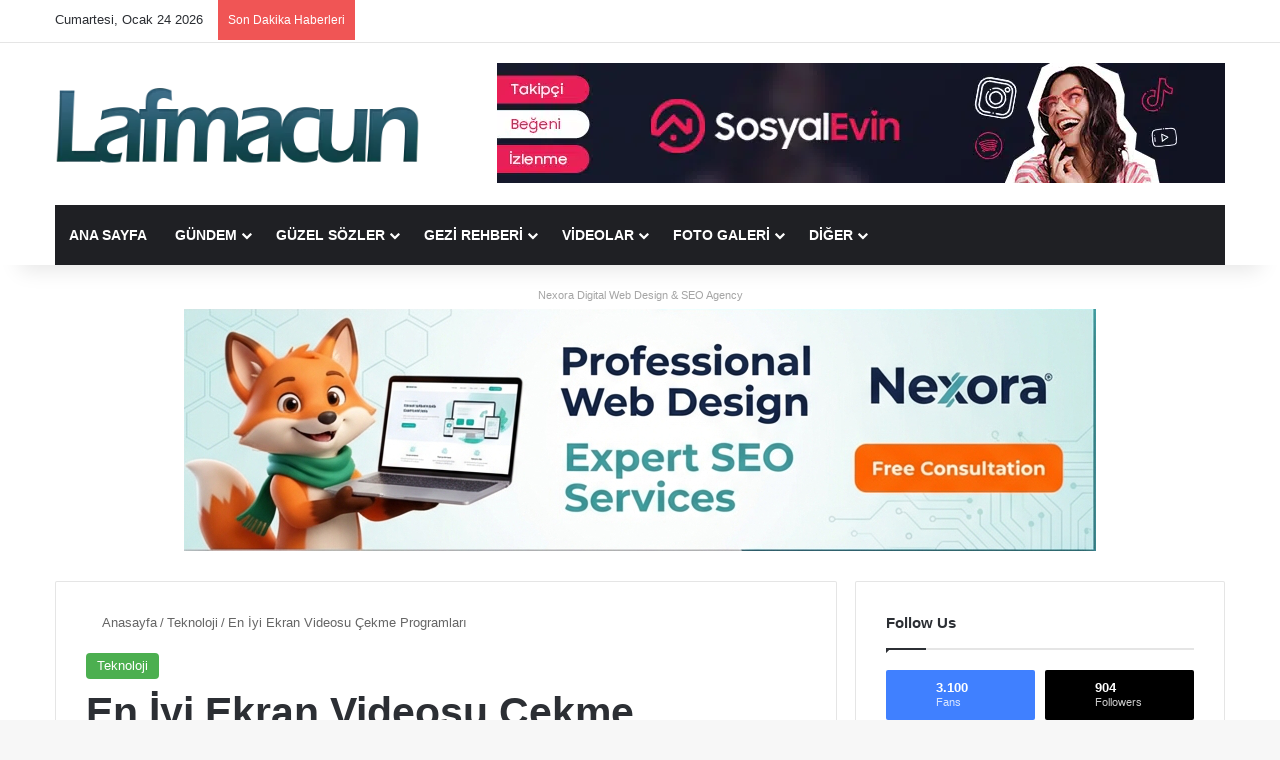

--- FILE ---
content_type: text/html; charset=UTF-8
request_url: https://lafmacun.net/en-iyi-ekran-videosu-cekme-programlari/
body_size: 47471
content:
<!DOCTYPE html> <html lang="tr" data-skin="light"> <head><meta charset="UTF-8"/><script>if(navigator.userAgent.match(/MSIE|Internet Explorer/i)||navigator.userAgent.match(/Trident\/7\..*?rv:11/i)){var href=document.location.href;if(!href.match(/[?&]nowprocket/)){if(href.indexOf("?")==-1){if(href.indexOf("#")==-1){document.location.href=href+"?nowprocket=1"}else{document.location.href=href.replace("#","?nowprocket=1#")}}else{if(href.indexOf("#")==-1){document.location.href=href+"&nowprocket=1"}else{document.location.href=href.replace("#","&nowprocket=1#")}}}}</script><script>class RocketLazyLoadScripts{constructor(){this.triggerEvents=["keydown","mousedown","mousemove","touchmove","touchstart","touchend","wheel"],this.userEventHandler=this._triggerListener.bind(this),this.touchStartHandler=this._onTouchStart.bind(this),this.touchMoveHandler=this._onTouchMove.bind(this),this.touchEndHandler=this._onTouchEnd.bind(this),this.clickHandler=this._onClick.bind(this),this.interceptedClicks=[],window.addEventListener("pageshow",(e=>{this.persisted=e.persisted})),window.addEventListener("DOMContentLoaded",(()=>{this._preconnect3rdParties()})),this.delayedScripts={normal:[],async:[],defer:[]},this.allJQueries=[]}_addUserInteractionListener(e){document.hidden?e._triggerListener():(this.triggerEvents.forEach((t=>window.addEventListener(t,e.userEventHandler,{passive:!0}))),window.addEventListener("touchstart",e.touchStartHandler,{passive:!0}),window.addEventListener("mousedown",e.touchStartHandler),document.addEventListener("visibilitychange",e.userEventHandler))}_removeUserInteractionListener(){this.triggerEvents.forEach((e=>window.removeEventListener(e,this.userEventHandler,{passive:!0}))),document.removeEventListener("visibilitychange",this.userEventHandler)}_onTouchStart(e){"HTML"!==e.target.tagName&&(window.addEventListener("touchend",this.touchEndHandler),window.addEventListener("mouseup",this.touchEndHandler),window.addEventListener("touchmove",this.touchMoveHandler,{passive:!0}),window.addEventListener("mousemove",this.touchMoveHandler),e.target.addEventListener("click",this.clickHandler),this._renameDOMAttribute(e.target,"onclick","rocket-onclick"))}_onTouchMove(e){window.removeEventListener("touchend",this.touchEndHandler),window.removeEventListener("mouseup",this.touchEndHandler),window.removeEventListener("touchmove",this.touchMoveHandler,{passive:!0}),window.removeEventListener("mousemove",this.touchMoveHandler),e.target.removeEventListener("click",this.clickHandler),this._renameDOMAttribute(e.target,"rocket-onclick","onclick")}_onTouchEnd(e){window.removeEventListener("touchend",this.touchEndHandler),window.removeEventListener("mouseup",this.touchEndHandler),window.removeEventListener("touchmove",this.touchMoveHandler,{passive:!0}),window.removeEventListener("mousemove",this.touchMoveHandler)}_onClick(e){e.target.removeEventListener("click",this.clickHandler),this._renameDOMAttribute(e.target,"rocket-onclick","onclick"),this.interceptedClicks.push(e),e.preventDefault(),e.stopPropagation(),e.stopImmediatePropagation()}_replayClicks(){window.removeEventListener("touchstart",this.touchStartHandler,{passive:!0}),window.removeEventListener("mousedown",this.touchStartHandler),this.interceptedClicks.forEach((e=>{e.target.dispatchEvent(new MouseEvent("click",{view:e.view,bubbles:!0,cancelable:!0}))}))}_renameDOMAttribute(e,t,n){e.hasAttribute&&e.hasAttribute(t)&&(event.target.setAttribute(n,event.target.getAttribute(t)),event.target.removeAttribute(t))}_triggerListener(){this._removeUserInteractionListener(this),"loading"===document.readyState?document.addEventListener("DOMContentLoaded",this._loadEverythingNow.bind(this)):this._loadEverythingNow()}_preconnect3rdParties(){let e=[];document.querySelectorAll("script[type=rocketlazyloadscript]").forEach((t=>{if(t.hasAttribute("src")){const n=new URL(t.src).origin;n!==location.origin&&e.push({src:n,crossOrigin:t.crossOrigin||"module"===t.getAttribute("data-rocket-type")})}})),e=[...new Map(e.map((e=>[JSON.stringify(e),e]))).values()],this._batchInjectResourceHints(e,"preconnect")}async _loadEverythingNow(){this.lastBreath=Date.now(),this._delayEventListeners(),this._delayJQueryReady(this),this._handleDocumentWrite(),this._registerAllDelayedScripts(),this._preloadAllScripts(),await this._loadScriptsFromList(this.delayedScripts.normal),await this._loadScriptsFromList(this.delayedScripts.defer),await this._loadScriptsFromList(this.delayedScripts.async);try{await this._triggerDOMContentLoaded(),await this._triggerWindowLoad()}catch(e){}window.dispatchEvent(new Event("rocket-allScriptsLoaded")),this._replayClicks()}_registerAllDelayedScripts(){document.querySelectorAll("script[type=rocketlazyloadscript]").forEach((e=>{e.hasAttribute("src")?e.hasAttribute("async")&&!1!==e.async?this.delayedScripts.async.push(e):e.hasAttribute("defer")&&!1!==e.defer||"module"===e.getAttribute("data-rocket-type")?this.delayedScripts.defer.push(e):this.delayedScripts.normal.push(e):this.delayedScripts.normal.push(e)}))}async _transformScript(e){return await this._littleBreath(),new Promise((t=>{const n=document.createElement("script");[...e.attributes].forEach((e=>{let t=e.nodeName;"type"!==t&&("data-rocket-type"===t&&(t="type"),n.setAttribute(t,e.nodeValue))})),e.hasAttribute("src")?(n.addEventListener("load",t),n.addEventListener("error",t)):(n.text=e.text,t());try{e.parentNode.replaceChild(n,e)}catch(e){t()}}))}async _loadScriptsFromList(e){const t=e.shift();return t?(await this._transformScript(t),this._loadScriptsFromList(e)):Promise.resolve()}_preloadAllScripts(){this._batchInjectResourceHints([...this.delayedScripts.normal,...this.delayedScripts.defer,...this.delayedScripts.async],"preload")}_batchInjectResourceHints(e,t){var n=document.createDocumentFragment();e.forEach((e=>{if(e.src){const i=document.createElement("link");i.href=e.src,i.rel=t,"preconnect"!==t&&(i.as="script"),e.getAttribute&&"module"===e.getAttribute("data-rocket-type")&&(i.crossOrigin=!0),e.crossOrigin&&(i.crossOrigin=e.crossOrigin),n.appendChild(i)}})),document.head.appendChild(n)}_delayEventListeners(){let e={};function t(t,n){!function(t){function n(n){return e[t].eventsToRewrite.indexOf(n)>=0?"rocket-"+n:n}e[t]||(e[t]={originalFunctions:{add:t.addEventListener,remove:t.removeEventListener},eventsToRewrite:[]},t.addEventListener=function(){arguments[0]=n(arguments[0]),e[t].originalFunctions.add.apply(t,arguments)},t.removeEventListener=function(){arguments[0]=n(arguments[0]),e[t].originalFunctions.remove.apply(t,arguments)})}(t),e[t].eventsToRewrite.push(n)}function n(e,t){let n=e[t];Object.defineProperty(e,t,{get:()=>n||function(){},set(i){e["rocket"+t]=n=i}})}t(document,"DOMContentLoaded"),t(window,"DOMContentLoaded"),t(window,"load"),t(window,"pageshow"),t(document,"readystatechange"),n(document,"onreadystatechange"),n(window,"onload"),n(window,"onpageshow")}_delayJQueryReady(e){let t=window.jQuery;Object.defineProperty(window,"jQuery",{get:()=>t,set(n){if(n&&n.fn&&!e.allJQueries.includes(n)){n.fn.ready=n.fn.init.prototype.ready=function(t){e.domReadyFired?t.bind(document)(n):document.addEventListener("rocket-DOMContentLoaded",(()=>t.bind(document)(n)))};const t=n.fn.on;n.fn.on=n.fn.init.prototype.on=function(){if(this[0]===window){function e(e){return e.split(" ").map((e=>"load"===e||0===e.indexOf("load.")?"rocket-jquery-load":e)).join(" ")}"string"==typeof arguments[0]||arguments[0]instanceof String?arguments[0]=e(arguments[0]):"object"==typeof arguments[0]&&Object.keys(arguments[0]).forEach((t=>{delete Object.assign(arguments[0],{[e(t)]:arguments[0][t]})[t]}))}return t.apply(this,arguments),this},e.allJQueries.push(n)}t=n}})}async _triggerDOMContentLoaded(){this.domReadyFired=!0,await this._littleBreath(),document.dispatchEvent(new Event("rocket-DOMContentLoaded")),await this._littleBreath(),window.dispatchEvent(new Event("rocket-DOMContentLoaded")),await this._littleBreath(),document.dispatchEvent(new Event("rocket-readystatechange")),await this._littleBreath(),document.rocketonreadystatechange&&document.rocketonreadystatechange()}async _triggerWindowLoad(){await this._littleBreath(),window.dispatchEvent(new Event("rocket-load")),await this._littleBreath(),window.rocketonload&&window.rocketonload(),await this._littleBreath(),this.allJQueries.forEach((e=>e(window).trigger("rocket-jquery-load"))),await this._littleBreath();const e=new Event("rocket-pageshow");e.persisted=this.persisted,window.dispatchEvent(e),await this._littleBreath(),window.rocketonpageshow&&window.rocketonpageshow({persisted:this.persisted})}_handleDocumentWrite(){const e=new Map;document.write=document.writeln=function(t){const n=document.currentScript,i=document.createRange(),r=n.parentElement;let o=e.get(n);void 0===o&&(o=n.nextSibling,e.set(n,o));const s=document.createDocumentFragment();i.setStart(s,0),s.appendChild(i.createContextualFragment(t)),r.insertBefore(s,o)}}async _littleBreath(){Date.now()-this.lastBreath>45&&(await this._requestAnimFrame(),this.lastBreath=Date.now())}async _requestAnimFrame(){return document.hidden?new Promise((e=>setTimeout(e))):new Promise((e=>requestAnimationFrame(e)))}static run(){const e=new RocketLazyLoadScripts;e._addUserInteractionListener(e)}}RocketLazyLoadScripts.run();</script> <link rel="profile" href="//gmpg.org/xfn/11"/> <title>En İyi Ekran Videosu Çekme Programları &#8211; Sosyal İçerik Platformu</title> <meta http-equiv='x-dns-prefetch-control' content='on'> <link rel='dns-prefetch' href="//cdnjs.cloudflare.com/"/> <link rel='dns-prefetch' href="//ajax.googleapis.com/"/> <link rel='dns-prefetch' href="//fonts.googleapis.com/"/> <link rel='dns-prefetch' href="//fonts.gstatic.com/"/> <link rel='dns-prefetch' href="//s.gravatar.com/"/> <link rel='dns-prefetch' href="//www.google-analytics.com/"/> <link rel='preload' as='image' href="/wp-content/uploads/2024/08/Lafmacun.png.webp"> <link rel='preload' as='image' href="/wp-content/uploads/2024/08/ekran-videosu-kaydetme-programlari-780x470.png.webp"> <link rel='preload' as='font' href="/wp-content/themes/jannah/assets/fonts/tielabs-fonticon/tielabs-fonticon.woff" type='font/woff' crossorigin='anonymous'/> <link rel='preload' as='script' href="//ajax.googleapis.com/ajax/libs/webfont/1/webfont.js"> <style id='tie-critical-css' type='text/css'>:root{--brand-color:#0669ff;--dark-brand-color:#0051cc;--bright-color:#FFF;--base-color:#2c2f34}html{-ms-touch-action:manipulation;touch-action:manipulation;-webkit-text-size-adjust:100%;-ms-text-size-adjust:100%}article,aside,details,figcaption,figure,footer,header,main,menu,nav,section,summary{display:block}audio,canvas,progress,video{display:inline-block}audio:not([controls]){display:none;height:0}progress{vertical-align:baseline}template,[hidden]{display:none}a{background-color:transparent}a:active,a:hover{outline-width:0}abbr[title]{border-bottom:none;text-decoration:underline;text-decoration:underline dotted}b,strong{font-weight:inherit}b,strong{font-weight:600}dfn{font-style:italic}mark{background-color:#ff0;color:#000}small{font-size:80%}sub,sup{font-size:75%;line-height:0;position:relative;vertical-align:baseline}sub{bottom:-0.25em}sup{top:-0.5em}img{border-style:none}svg:not(:root){overflow:hidden}figure{margin:1em 0}hr{box-sizing:content-box;height:0;overflow:visible}button,input,select,textarea{font:inherit}optgroup{font-weight:bold}button,input,select{overflow:visible}button,input,select,textarea{margin:0}button,select{text-transform:none}button,[type="button"],[type="reset"],[type="submit"]{cursor:pointer}[disabled]{cursor:default}button,html [type="button"],[type="reset"],[type="submit"]{-webkit-appearance:button}button::-moz-focus-inner,input::-moz-focus-inner{border:0;padding:0}button:-moz-focusring,input:-moz-focusring{outline:1px dotted ButtonText}fieldset{border:1px solid #c0c0c0;margin:0 2px;padding:0.35em 0.625em 0.75em}legend{box-sizing:border-box;color:inherit;display:table;max-width:100%;padding:0;white-space:normal}textarea{overflow:auto}[type="checkbox"],[type="radio"]{box-sizing:border-box;padding:0}[type="number"]::-webkit-inner-spin-button,[type="number"]::-webkit-outer-spin-button{height:auto}[type="search"]{-webkit-appearance:textfield}[type="search"]::-webkit-search-cancel-button,[type="search"]::-webkit-search-decoration{-webkit-appearance:none}*{padding:0;margin:0;list-style:none;border:0;outline:none;box-sizing:border-box}*:before,*:after{box-sizing:border-box}body{background:#F7F7F7;color:var(--base-color);font-family:-apple-system, BlinkMacSystemFont, "Segoe UI", Roboto, Oxygen, Oxygen-Sans, Ubuntu, Cantarell, "Helvetica Neue", "Open Sans", Arial, sans-serif;font-size:13px;line-height:21px}h1,h2,h3,h4,h5,h6,.the-subtitle{line-height:1.4;font-weight:600}h1{font-size:41px;font-weight:700}h2{font-size:27px}h3{font-size:23px}h4,.the-subtitle{font-size:17px}h5{font-size:13px}h6{font-size:12px}a{color:var(--base-color);text-decoration:none;transition:0.15s}.brand-title,a:hover{color:var(--brand-color)}img,object,embed{max-width:100%;height:auto}iframe{max-width:100%}p{line-height:1.7}.says,.screen-reader-text,.comment-form-comment label{clip:rect(1px, 1px, 1px, 1px);position:absolute !important;height:1px;width:1px;overflow:hidden}.stream-title{margin-bottom:3px;font-size:11px;color:#a5a5a5;display:block}.stream-item{text-align:center;position:relative;z-index:2;margin:20px 0;padding:0}.stream-item iframe{margin:0 auto}.stream-item img{max-width:100%;width:auto;height:auto;margin:0 auto;display:inline-block;vertical-align:middle}.stream-item.stream-item-above-header{margin:0}.stream-item.stream-item-between .post-item-inner{width:100%;display:block}.post-layout-8.is-header-layout-1.has-header-ad .entry-header-outer,body.post-layout-8.has-header-below-ad .entry-header-outer{padding-top:0}.stream-item-top-wrapper ~ .stream-item-below-header,.is-header-layout-1.has-header-ad.post-layout-6 .featured-area,.has-header-below-ad.post-layout-6 .featured-area{margin-top:0}.has-header-below-ad .fullwidth-entry-title.container-wrapper,.is-header-layout-1.has-header-ad .fullwidth-entry-title,.is-header-layout-1.has-header-ad .is-first-section,.has-header-below-ad .is-first-section{padding-top:0;margin-top:0}@media (max-width: 991px){body:not(.is-header-layout-1).has-header-below-ad.has-header-ad .top-nav-below .has-breaking-news{margin-bottom:20px}.has-header-ad .fullwidth-entry-title.container-wrapper,.has-header-ad.has-header-below-ad .stream-item-below-header,.single.has-header-ad:not(.has-header-below-ad) #content,.page.has-header-ad:not(.has-header-below-ad) #content{margin-top:0}.has-header-ad .is-first-section{padding-top:0}.has-header-ad:not(.has-header-below-ad) .buddypress-header-outer{margin-bottom:15px}}.has-full-width-logo .stream-item-top-wrapper,.header-layout-2 .stream-item-top-wrapper{width:100%;max-width:100%;float:none;clear:both}@media (min-width: 992px){.header-layout-2.has-normal-width-logo .stream-item-top-wrapper{margin-top:0}}.header-layout-3.no-stream-item .logo-container{width:100%;float:none}@media (min-width: 992px){.header-layout-3.has-normal-width-logo .stream-item-top img{float:right}}@media (max-width: 991px){.header-layout-3.has-normal-width-logo .stream-item-top{clear:both}}#background-stream-cover{top:0;left:0;z-index:0;overflow:hidden;width:100%;height:100%;position:fixed}@media (max-width: 768px){.hide_banner_header .stream-item-above-header,.hide_banner_top .stream-item-top-wrapper,.hide_banner_below_header .stream-item-below-header,.hide_banner_bottom .stream-item-above-footer,.hide_banner_above .stream-item-above-post,.hide_banner_above_content .stream-item-above-post-content,.hide_banner_below_content .stream-item-below-post-content,.hide_banner_below .stream-item-below-post,.hide_banner_comments .stream-item-below-post-comments,.hide_breaking_news #top-nav,.hide_sidebars .sidebar,.hide_footer_tiktok #footer-tiktok,.hide_footer_instagram #footer-instagram,.hide_footer #footer-widgets-container,.hide_copyright #site-info,.hide_breadcrumbs #breadcrumb,.hide_share_post_top .share-buttons-top,.hide_share_post_bottom .share-buttons-bottom,.hide_post_newsletter #post-newsletter,.hide_related #related-posts,.hide_read_next #read-next-block,.hide_post_authorbio .post-components .about-author,.hide_post_nav .prev-next-post-nav,.hide_back_top_button #go-to-top,.hide_read_more_buttons .more-link,.hide_inline_related_posts #inline-related-post{display:none !important}}.tie-icon:before,[class^="tie-icon-"],[class*=" tie-icon-"]{font-family:'tiefonticon' !important;speak:never;font-style:normal;font-weight:normal;font-variant:normal;text-transform:none;line-height:1;-webkit-font-smoothing:antialiased;-moz-osx-font-smoothing:grayscale;display:inline-block}body.tie-no-js a.remove,body.tie-no-js .tooltip,body.tie-no-js .woocommerce-message,body.tie-no-js .woocommerce-error,body.tie-no-js .woocommerce-info,body.tie-no-js .bbp-template-notice,body.tie-no-js .indicator-hint,body.tie-no-js .menu-counter-bubble-outer,body.tie-no-js .notifications-total-outer,body.tie-no-js .comp-sub-menu,body.tie-no-js .menu-sub-content{display:none !important}body.tie-no-js .fa,body.tie-no-js .fas,body.tie-no-js .far,body.tie-no-js .fab,body.tie-no-js .tie-icon:before,body.tie-no-js [class^="tie-icon-"],body.tie-no-js [class*=" tie-icon-"],body.tie-no-js .weather-icon{visibility:hidden !important}body.tie-no-js [class^="tie-icon-"]:before,body.tie-no-js [class*=" tie-icon-"]:before{content:"\f105"}.tie-popup,#autocomplete-suggestions{display:none}.container{margin-right:auto;margin-left:auto;padding-left:15px;padding-right:15px}.container:after{content:"";display:table;clear:both}@media (min-width: 768px){.container{width:100%}}@media (min-width: 1200px){.container{max-width:1200px}}.tie-row{margin-left:-15px;margin-right:-15px}.tie-row:after{content:"";display:table;clear:both}.tie-col-xs-1,.tie-col-sm-1,.tie-col-md-1,.tie-col-xs-2,.tie-col-sm-2,.tie-col-md-2,.tie-col-xs-3,.tie-col-sm-3,.tie-col-md-3,.tie-col-xs-4,.tie-col-sm-4,.tie-col-md-4,.tie-col-xs-5,.tie-col-sm-5,.tie-col-md-5,.tie-col-xs-6,.tie-col-sm-6,.tie-col-md-6,.tie-col-xs-7,.tie-col-sm-7,.tie-col-md-7,.tie-col-xs-8,.tie-col-sm-8,.tie-col-md-8,.tie-col-xs-9,.tie-col-sm-9,.tie-col-md-9,.tie-col-xs-10,.tie-col-sm-10,.tie-col-md-10,.tie-col-xs-11,.tie-col-sm-11,.tie-col-md-11,.tie-col-xs-12,.tie-col-sm-12,.tie-col-md-12{position:relative;min-height:1px;padding-left:15px;padding-right:15px}.tie-col-xs-1,.tie-col-xs-2,.tie-col-xs-3,.tie-col-xs-4,.tie-col-xs-5,.tie-col-xs-6,.tie-col-xs-7,.tie-col-xs-8,.tie-col-xs-9,.tie-col-xs-10,.tie-col-xs-11,.tie-col-xs-12{float:left}.tie-col-xs-1{width:8.33333%}.tie-col-xs-2{width:16.66667%}.tie-col-xs-3{width:25%}.tie-col-xs-4{width:33.33333%}.tie-col-xs-5{width:41.66667%}.tie-col-xs-6{width:50%}.tie-col-xs-7{width:58.33333%}.tie-col-xs-8{width:66.66667%}.tie-col-xs-9{width:75%}.tie-col-xs-10{width:83.33333%}.tie-col-xs-11{width:91.66667%}.tie-col-xs-12{width:100%}@media (min-width: 768px){.tie-col-sm-1,.tie-col-sm-2,.tie-col-sm-3,.tie-col-sm-4,.tie-col-sm-5,.tie-col-sm-6,.tie-col-sm-7,.tie-col-sm-8,.tie-col-sm-9,.tie-col-sm-10,.tie-col-sm-11,.tie-col-sm-12{float:left}.tie-col-sm-1{width:8.33333%}.tie-col-sm-2{width:16.66667%}.tie-col-sm-3{width:25%}.tie-col-sm-4{width:33.33333%}.tie-col-sm-5{width:41.66667%}.tie-col-sm-6{width:50%}.tie-col-sm-7{width:58.33333%}.tie-col-sm-8{width:66.66667%}.tie-col-sm-9{width:75%}.tie-col-sm-10{width:83.33333%}.tie-col-sm-11{width:91.66667%}.tie-col-sm-12{width:100%}}@media (min-width: 992px){.tie-col-md-1,.tie-col-md-2,.tie-col-md-3,.tie-col-md-4,.tie-col-md-5,.tie-col-md-6,.tie-col-md-7,.tie-col-md-8,.tie-col-md-9,.tie-col-md-10,.tie-col-md-11,.tie-col-md-12{float:left}.tie-col-md-1{width:8.33333%}.tie-col-md-2{width:16.66667%}.tie-col-md-3{width:25%}.tie-col-md-4{width:33.33333%}.tie-col-md-5{width:41.66667%}.tie-col-md-6{width:50%}.tie-col-md-7{width:58.33333%}.tie-col-md-8{width:66.66667%}.tie-col-md-9{width:75%}.tie-col-md-10{width:83.33333%}.tie-col-md-11{width:91.66667%}.tie-col-md-12{width:100%}}.tie-alignleft{float:left}.tie-alignright{float:right}.tie-aligncenter{clear:both;margin-left:auto;margin-right:auto}.fullwidth{width:100% !important}.alignleft{float:left;margin:0.375em 1.75em 1em 0}.alignright{float:right;margin:0.375em 0 1em 1.75em}.aligncenter{clear:both;display:block;margin:0 auto 1.75em;text-align:center;margin-left:auto;margin-right:auto;margin-top:6px;margin-bottom:6px}@media (max-width: 767px){.entry .alignright,.entry .alignright img,.entry .alignleft,.entry .alignleft img{float:none;clear:both;display:block;margin:0 auto 1.75em}}.clearfix:before,.clearfix:after{content:"\0020";display:block;height:0;overflow:hidden}.clearfix:after{clear:both}.tie-container,#tie-wrapper{height:100%;min-height:650px}.tie-container{position:relative;overflow:hidden}#tie-wrapper{background:#fff;position:relative;z-index:108;height:100%;margin:0 auto}.container-wrapper{background:#ffffff;border:1px solid rgba(0,0,0,0.1);border-radius:2px;padding:30px}#content{margin-top:30px}@media (max-width: 991px){#content{margin-top:15px}}.site-content{-ms-word-wrap:break-word;word-wrap:break-word}.boxed-layout #tie-wrapper,.boxed-layout .fixed-nav{max-width:1230px}.boxed-layout.wrapper-has-shadow #tie-wrapper{box-shadow:0 1px 7px rgba(171,171,171,0.5)}@media (min-width: 992px){.boxed-layout #main-nav.fixed-nav,.boxed-layout #tie-wrapper{width:95%}}@media (min-width: 992px){.framed-layout #tie-wrapper{margin-top:25px;margin-bottom:25px}}@media (min-width: 992px){.border-layout #tie-container{margin:25px}.border-layout:after,.border-layout:before{background:inherit;content:"";display:block;height:25px;left:0;bottom:0;position:fixed;width:100%;z-index:110}.border-layout:before{top:0;bottom:auto}.border-layout.admin-bar:before{top:32px}.border-layout #main-nav.fixed-nav{left:25px;right:25px;width:calc(100% - 50px)}}#header-notification-bar{background:var(--brand-color);color:#fff;position:relative;z-index:1}#header-notification-bar p a{color:#fff;text-decoration:underline}#header-notification-bar .container{display:flex;justify-content:space-between;font-size:16px;flex-wrap:wrap;align-items:center;gap:40px;min-height:65px}#header-notification-bar .container .button{font-size:14px}#header-notification-bar .container:after{display:none}@media (max-width: 991px){#header-notification-bar .container{justify-content:center;padding-top:15px;padding-bottom:15px;gap:15px;flex-direction:column}}.theme-header{background:#fff;position:relative;z-index:999}.theme-header:after{content:"";display:table;clear:both}.theme-header.has-shadow{box-shadow:rgba(0,0,0,0.1) 0px 25px 20px -20px}.theme-header.top-nav-below .top-nav{z-index:8}.is-stretch-header .container{max-width:100%}#menu-components-wrap{display:flex;justify-content:space-between;width:100%;flex-wrap:wrap}.header-layout-2 #menu-components-wrap{justify-content:center}.header-layout-4 #menu-components-wrap{justify-content:flex-start}.header-layout-4 #menu-components-wrap .main-menu-wrap{flex-grow:2}.header-layout-4 #menu-components-wrap .flex-placeholder{flex-grow:1}.logo-row{position:relative}#logo{margin-top:40px;margin-bottom:40px;display:block;float:left}#logo img{vertical-align:middle}#logo img[src*='.svg']{width:100% !important}@-moz-document url-prefix(){#logo img[src*='.svg']{height:100px}}#logo a{display:inline-block}#logo .h1-off{position:absolute;top:-9000px;left:-9000px}#logo.text-logo a{color:var(--brand-color)}#logo.text-logo a:hover{color:var(--dark-brand-color);opacity:0.8}#tie-logo-inverted,#tie-sticky-logo-inverted{display:none}.tie-skin-inverted #tie-sticky-logo-inverted,.tie-skin-inverted #tie-logo-inverted{display:block}.tie-skin-inverted #tie-sticky-logo-default,.tie-skin-inverted #tie-logo-default{display:none}.logo-text{font-size:50px;line-height:50px;font-weight:bold}@media (max-width: 670px){.logo-text{font-size:30px}}.has-full-width-logo.is-stretch-header .logo-container{padding:0}.has-full-width-logo #logo{margin:0}.has-full-width-logo #logo a,.has-full-width-logo #logo img{width:100%;height:auto;display:block}.has-full-width-logo #logo,.header-layout-2 #logo{float:none;text-align:center}.has-full-width-logo #logo img,.header-layout-2 #logo img{margin-right:auto;margin-left:auto}.has-full-width-logo .logo-container,.header-layout-2 .logo-container{width:100%;float:none}@media (max-width: 991px){#theme-header.has-normal-width-logo #logo{margin:14px 0 !important;text-align:left;line-height:1}#theme-header.has-normal-width-logo #logo img{width:auto;height:auto;max-width:190px}}@media (max-width: 479px){#theme-header.has-normal-width-logo #logo img{max-width:160px;max-height:60px !important}}@media (max-width: 991px){#theme-header.mobile-header-default:not(.header-layout-1) #logo,#theme-header.mobile-header-default.header-layout-1 .header-layout-1-logo{flex-grow:10}#theme-header.mobile-header-centered.header-layout-1 .header-layout-1-logo{width:auto !important}#theme-header.mobile-header-centered #logo{float:none;text-align:center}}.components{display:flex;align-items:center;justify-content:end}.components>li{position:relative}.components>li.social-icons-item{margin:0}.components>li>a{display:block;position:relative;width:30px;text-align:center;font-size:16px;white-space:nowrap}.components>li>a:hover,.components>li:hover>a{z-index:2}.components .avatar{border-radius:100%;position:relative;top:3px;max-width:20px}.components a.follow-btn{width:auto;padding-left:15px;padding-right:15px;overflow:hidden;font-size:12px}.components .search-bar form{width:auto;background:rgba(255,255,255,0.1);line-height:36px;border-radius:50px;position:relative}.main-nav-light .main-nav .components .search-bar form,.top-nav-light .top-nav .components .search-bar form{background:rgba(0,0,0,0.05)}.components #search-input{border:0;width:100%;background:transparent;padding:0 35px 0 20px;border-radius:0;font-size:inherit}.components #search-submit{position:absolute;right:0;top:0;width:40px;line-height:inherit;color:#777777;background:transparent;font-size:15px;padding:0;transition:color 0.15s;border:none}.components #search-submit:hover{color:var(--brand-color)}#search-submit .tie-icon-spinner{color:#fff;cursor:default;animation:tie-spin 3s infinite linear}.popup-login-icon.has-title a{width:auto;padding:0 8px}.popup-login-icon.has-title span{line-height:unset;float:left}.popup-login-icon.has-title .login-title{position:relative;font-size:13px;padding-left:4px}.weather-menu-item{display:flex;align-items:center;padding-right:5px;overflow:hidden}.weather-menu-item .weather-wrap{padding:0;overflow:inherit;line-height:23px}.weather-menu-item .weather-forecast-day{display:block;float:left;width:auto;padding:0 5px;line-height:initial}.weather-menu-item .weather-forecast-day .weather-icon{font-size:26px;margin-bottom:0}.weather-menu-item .city-data{float:left;display:block;font-size:12px}.weather-menu-item .weather-current-temp{font-size:16px;font-weight:400}.weather-menu-item .weather-current-temp sup{font-size:9px;top:-2px}.weather-menu-item .theme-notice{padding:0 10px}.components .tie-weather-widget{color:var(--base-color)}.main-nav-dark .main-nav .tie-weather-widget{color:#ffffff}.top-nav-dark .top-nav .tie-weather-widget{color:#ccc}.components .icon-basecloud-bg:after{color:#ffffff}.main-nav-dark .main-nav .icon-basecloud-bg:after{color:#1f2024}.top-nav-dark .top-nav .icon-basecloud-bg:after{color:#1f2024}.custom-menu-button{padding-right:5px}.custom-menu-button .button{font-size:13px;display:inline-block;line-height:21px;width:auto}.header-layout-1 #menu-components-wrap{display:flex;justify-content:flex-end}.header-layout-1 .main-menu-wrapper{display:table;width:100%}.header-layout-1 #logo{line-height:1;float:left;margin-top:20px;margin-bottom:20px}.header-layout-1 .header-layout-1-logo{display:table-cell;vertical-align:middle;float:none}.is-header-bg-extended #theme-header,.is-header-bg-extended #theme-header.header-layout-1 #main-nav:not(.fixed-nav){background:transparent !important;display:inline-block !important;width:100% !important;box-shadow:none !important;transition:background 0.3s}.is-header-bg-extended #theme-header:before,.is-header-bg-extended #theme-header.header-layout-1 #main-nav:not(.fixed-nav):before{content:"";position:absolute;width:100%;left:0;right:0;top:0;height:150px;background-image:linear-gradient(to top, transparent, rgba(0,0,0,0.5))}@media (max-width: 991px){.is-header-bg-extended #tie-wrapper #theme-header .logo-container:not(.fixed-nav){background:transparent;box-shadow:none;transition:background 0.3s}}.is-header-bg-extended .has-background .is-first-section{margin-top:-350px !important}.is-header-bg-extended .has-background .is-first-section>*{padding-top:350px !important}.rainbow-line{height:3px;width:100%;position:relative;z-index:2;background-image:-webkit-linear-gradient(left, #f76570 0%, #f76570 8%, #f3a46b 8%, #f3a46b 16%, #f3a46b 16%, #ffd205 16%, #ffd205 24%, #ffd205 24%, #1bbc9b 24%, #1bbc9b 25%, #1bbc9b 32%, #14b9d5 32%, #14b9d5 40%, #c377e4 40%, #c377e4 48%, #f76570 48%, #f76570 56%, #f3a46b 56%, #f3a46b 64%, #ffd205 64%, #ffd205 72%, #1bbc9b 72%, #1bbc9b 80%, #14b9d5 80%, #14b9d5 80%, #14b9d5 89%, #c377e4 89%, #c377e4 100%);background-image:linear-gradient(to right, #f76570 0%, #f76570 8%, #f3a46b 8%, #f3a46b 16%, #f3a46b 16%, #ffd205 16%, #ffd205 24%, #ffd205 24%, #1bbc9b 24%, #1bbc9b 25%, #1bbc9b 32%, #14b9d5 32%, #14b9d5 40%, #c377e4 40%, #c377e4 48%, #f76570 48%, #f76570 56%, #f3a46b 56%, #f3a46b 64%, #ffd205 64%, #ffd205 72%, #1bbc9b 72%, #1bbc9b 80%, #14b9d5 80%, #14b9d5 80%, #14b9d5 89%, #c377e4 89%, #c377e4 100%)}@media (max-width: 991px){.logo-container,.header-layout-1 .main-menu-wrapper{border-width:0;display:flex;flex-flow:row nowrap;align-items:center;justify-content:space-between}}.mobile-header-components{display:none;z-index:10;height:30px;line-height:30px;flex-wrap:nowrap;flex:1 1 0%}.mobile-header-components .components{float:none;display:flex !important;justify-content:flex-start}.mobile-header-components .components li.custom-menu-link{display:inline-block;float:none}.mobile-header-components .components li.custom-menu-link>a{width:20px;padding-bottom:15px}.mobile-header-components .components li.custom-menu-link>a .menu-counter-bubble{right:calc(50% - 10px);bottom:-10px}.header-layout-1.main-nav-dark .mobile-header-components .components li.custom-menu-link>a{color:#fff}.mobile-header-components .components .comp-sub-menu{padding:10px}.dark-skin .mobile-header-components .components .comp-sub-menu{background:#1f2024}.mobile-header-components [class^="tie-icon-"],.mobile-header-components [class*=" tie-icon-"]{font-size:18px;width:20px;height:20px;vertical-align:middle}.mobile-header-components .tie-mobile-menu-icon{font-size:20px}.mobile-header-components .tie-icon-grid-9,.mobile-header-components .tie-icon-grid-4{transform:scale(1.75)}.mobile-header-components .nav-icon{display:inline-block;width:20px;height:2px;background-color:var(--base-color);position:relative;top:-4px;transition:background 0.4s ease}.mobile-header-components .nav-icon:before,.mobile-header-components .nav-icon:after{position:absolute;right:0;background-color:var(--base-color);content:'';display:block;width:100%;height:100%;transition:transform 0.4s, background 0.4s, right .2s ease;transform:translateZ(0);backface-visibility:hidden}.mobile-header-components .nav-icon:before{transform:translateY(-7px)}.mobile-header-components .nav-icon:after{transform:translateY(7px)}.mobile-header-components .nav-icon.is-layout-2:before,.mobile-header-components .nav-icon.is-layout-2:after{width:70%;right:15%}.mobile-header-components .nav-icon.is-layout-3:after{width:60%}.mobile-header-components .nav-icon.is-layout-4:after{width:60%;right:auto;left:0}.dark-skin .mobile-header-components .nav-icon,.dark-skin .mobile-header-components .nav-icon:before,.dark-skin .mobile-header-components .nav-icon:after,.main-nav-dark.header-layout-1 .mobile-header-components .nav-icon,.main-nav-dark.header-layout-1 .mobile-header-components .nav-icon:before,.main-nav-dark.header-layout-1 .mobile-header-components .nav-icon:after{background-color:#ffffff}.dark-skin .mobile-header-components .nav-icon .menu-text,.main-nav-dark.header-layout-1 .mobile-header-components .nav-icon .menu-text{color:#ffffff}.mobile-header-components .menu-text-wrapper{white-space:nowrap;width:auto !important}.mobile-header-components .menu-text{color:var(--base-color);line-height:30px;font-size:12px;padding:0 0 0 5px;display:inline-block;transition:color 0.4s}.dark-skin .mobile-header-components .menu-text,.main-nav-dark.header-layout-1 .mobile-header-components .menu-text{color:#ffffff}#mobile-header-components-area_1 .components li.custom-menu-link>a{margin-right:15px}#mobile-header-components-area_1 .comp-sub-menu{left:0;right:auto}#mobile-header-components-area_2 .components{flex-direction:row-reverse}#mobile-header-components-area_2 .components li.custom-menu-link>a{margin-left:15px}#mobile-menu-icon:hover .nav-icon,#mobile-menu-icon:hover .nav-icon:before,#mobile-menu-icon:hover .nav-icon:after{background-color:var(--brand-color)}@media (max-width: 991px){.logo-container:before,.logo-container:after{height:1px}.mobile-components-row .logo-wrapper{height:auto !important}.mobile-components-row .logo-container,.mobile-components-row.header-layout-1 .main-menu-wrapper{flex-wrap:wrap}.mobile-components-row:not(.header-layout-1) #logo,.mobile-components-row.header-layout-1 .header-layout-1-logo{flex:1 0 100%;order:-1}.mobile-components-row .mobile-header-components{padding:5px 0;height:45px}.mobile-components-row .mobile-header-components .components li.custom-menu-link>a{padding-bottom:0}#tie-body #mobile-container,.mobile-header-components{display:block}#slide-sidebar-widgets{display:none}}.top-nav{background-color:#ffffff;position:relative;z-index:10;line-height:40px;border:1px solid rgba(0,0,0,0.1);border-width:1px 0;color:var(--base-color);clear:both}.main-nav-below.top-nav-above .top-nav{border-top-width:0}.top-nav a:not(.button):not(:hover){color:var(--base-color)}.top-nav .components>li:hover>a{color:var(--brand-color)}.top-nav .search-bar{margin-top:3px;margin-bottom:3px;line-height:34px}.topbar-wrapper{display:flex;min-height:40px}.top-nav.has-menu .topbar-wrapper,.top-nav.has-components .topbar-wrapper{display:block}.top-nav .tie-alignleft,.top-nav .tie-alignright{flex-grow:1;position:relative}.top-nav.has-breaking-news .tie-alignleft{flex:1 0 100px}.top-nav.has-breaking-news .tie-alignright{flex-grow:0;z-index:1}.top-nav.has-date-components .tie-alignleft .components>li:first-child:not(.search-bar),.top-nav.has-date-components-menu .components>li:first-child:not(.search-bar),.top-nav-boxed .top-nav.has-components .components>li:first-child:not(.search-bar){border-width:0}@media (min-width: 992px){.header-layout-1.top-nav-below:not(.has-shadow) .top-nav{border-width:0 0 1px}}.topbar-today-date{padding-right:15px;flex-shrink:0}.top-menu .menu a{padding:0 10px}.top-menu .menu li:hover>a{color:var(--brand-color)}.top-menu .menu ul{display:none;position:absolute;background:#ffffff}.top-menu .menu li:hover>ul{display:block}.top-menu .menu li{position:relative}.top-menu .menu ul.sub-menu a{width:200px;line-height:20px;padding:10px 15px}.tie-alignright .top-menu{float:right;border-width:0 1px}.top-menu .menu .tie-current-menu>a{color:var(--brand-color)}@media (min-width: 992px){.top-nav-boxed .topbar-wrapper{padding-right:15px;padding-left:15px}.top-nav-boxed .top-nav{background:transparent !important;border-width:0}.top-nav-boxed .topbar-wrapper{background:#ffffff;border:1px solid rgba(0,0,0,0.1);border-width:1px 0;width:100%}.top-nav-boxed.has-shadow.top-nav-below .topbar-wrapper,.top-nav-boxed.has-shadow.top-nav-below-main-nav .topbar-wrapper{border-bottom-width:0 !important}}.top-nav .tie-alignleft .components,.top-nav .tie-alignleft .components>li{float:left;justify-content:start}.top-nav .tie-alignleft .comp-sub-menu{right:auto;left:-1px}.top-nav-dark .top-nav{background-color:#2c2e32;color:#ccc}.top-nav-dark .top-nav *{border-color:rgba(255,255,255,0.1)}.top-nav-dark .top-nav .breaking a{color:#ccc}.top-nav-dark .top-nav .breaking a:hover{color:#ffffff}.top-nav-dark .top-nav .components>li>a,.top-nav-dark .top-nav .components>li.social-icons-item .social-link:not(:hover) span{color:#ccc}.top-nav-dark .top-nav .components>li:hover>a{color:#ffffff}.top-nav-dark .top-nav .top-menu li a{color:#ccc;border-color:rgba(255,255,255,0.04)}.top-nav-dark .top-menu ul{background:#2c2e32}.top-nav-dark .top-menu li:hover>a{background:rgba(0,0,0,0.1);color:var(--brand-color)}.top-nav-dark.top-nav-boxed .top-nav{background-color:transparent}.top-nav-dark.top-nav-boxed .topbar-wrapper{background-color:#2c2e32}.top-nav-dark.top-nav-boxed.top-nav-above.main-nav-below .topbar-wrapper{border-width:0}.top-nav-light #top-nav .weather-icon .icon-cloud,.top-nav-light #top-nav .weather-icon .icon-basecloud-bg,.top-nav-light #top-nav .weather-icon .icon-cloud-behind,.main-nav-light #main-nav .weather-icon .icon-cloud,.main-nav-light #main-nav .weather-icon .icon-basecloud-bg,.main-nav-light #main-nav .weather-icon .icon-cloud-behind{color:#d3d3d3}@media (max-width: 991px){.top-nav:not(.has-breaking-news),.topbar-today-date,.top-menu,.theme-header .components{display:none}}.breaking{display:none}.main-nav-wrapper{position:relative;z-index:4}.main-nav-below.top-nav-below-main-nav .main-nav-wrapper{z-index:9}.main-nav-above.top-nav-below .main-nav-wrapper{z-index:10}.main-nav{background-color:var(--main-nav-background);color:var(--main-nav-primary-color);position:relative;border:1px solid var(--main-nav-main-border-color);border-width:1px 0}.main-menu-wrapper{position:relative}@media (min-width: 992px){.header-menu .menu{display:flex}.header-menu .menu a{display:block;position:relative}.header-menu .menu>li>a{white-space:nowrap}.header-menu .menu .sub-menu a{padding:8px 10px}.header-menu .menu a:hover,.header-menu .menu li:hover>a{z-index:2}.header-menu .menu ul:not(.sub-menu-columns):not(.sub-menu-columns-item):not(.sub-list):not(.mega-cat-sub-categories):not(.slider-arrow-nav){box-shadow:0 2px 5px rgba(0,0,0,0.1)}.header-menu .menu ul li{position:relative}.header-menu .menu ul a{border-width:0 0 1px;transition:0.15s}.header-menu .menu ul ul{top:0;left:100%}#main-nav{z-index:9;line-height:60px}.main-menu .menu a{transition:0.15s}.main-menu .menu>li>a{padding:0 14px;font-size:14px;font-weight:700}.main-menu .menu>li>.menu-sub-content{border-top:2px solid var(--main-nav-primary-color)}.main-menu .menu>li.is-icon-only>a{padding:0 20px;line-height:inherit}.main-menu .menu>li.is-icon-only>a:before{display:none}.main-menu .menu>li.is-icon-only>a .tie-menu-icon{font-size:160%;transform:translateY(15%)}.main-menu .menu ul{line-height:20px;z-index:1}.main-menu .menu .sub-menu .tie-menu-icon,.main-menu .menu .mega-recent-featured-list .tie-menu-icon,.main-menu .menu .mega-link-column .tie-menu-icon,.main-menu .menu .mega-cat-more-links .tie-menu-icon{width:20px}.main-menu .menu-sub-content{background:var(--main-nav-background);display:none;padding:15px;width:230px;position:absolute;box-shadow:0 3px 4px rgba(0,0,0,0.2)}.main-menu .menu-sub-content a{width:200px}.main-menu ul li:hover>.menu-sub-content,.main-menu ul li[aria-expanded="true"]>ul,.main-menu ul li[aria-expanded="true"]>.mega-menu-block{display:block;z-index:1}nav.main-nav.menu-style-default .menu>li.tie-current-menu{border-bottom:5px solid var(--main-nav-primary-color);margin-bottom:-5px}nav.main-nav.menu-style-default .menu>li.tie-current-menu>a:after{content:"";width:20px;height:2px;position:absolute;margin-top:17px;left:50%;top:50%;bottom:auto;right:auto;transform:translateX(-50%) translateY(-50%);background:#2c2f34;transition:0.3s}nav.main-nav.menu-style-solid-bg .menu>li.tie-current-menu>a,nav.main-nav.menu-style-solid-bg .menu>li:hover>a{background-color:var(--main-nav-primary-color);color:var(--main-nav-contrast-primary-color)}nav.main-nav.menu-style-side-arrow .menu>li.tie-current-menu{border-bottom-color:var(--main-nav-primary-color);border-bottom-width:10px !important;border-bottom-style:solid;margin-bottom:-10px}nav.main-nav.menu-style-side-arrow .menu>li.tie-current-menu+.tie-current-menu{border-bottom:none !important}nav.main-nav.menu-style-side-arrow .menu>li.tie-current-menu+.tie-current-menu>a:after{display:none !important}nav.main-nav.menu-style-side-arrow .menu>li.tie-current-menu>a:after{position:absolute;content:"";width:0;height:0;background-color:transparent;border-top:10px solid var(--main-nav-primary-color);border-right:10px solid transparent;bottom:-10px;left:100%;filter:brightness(80%)}nav.main-nav.menu-style-side-arrow .menu>li.tie-current-menu.menu-item-has-children:hover:after,nav.main-nav.menu-style-side-arrow .menu>li.tie-current-menu.menu-item-has-children:hover>a:after,nav.main-nav.menu-style-side-arrow .menu>li.tie-current-menu.mega-menu:hover:after,nav.main-nav.menu-style-side-arrow .menu>li.tie-current-menu.mega-menu:hover>a:after{display:none}nav.main-nav.menu-style-minimal .menu>li.tie-current-menu>a,nav.main-nav.menu-style-minimal .menu>li:hover>a{color:var(--main-nav-primary-color) !important}nav.main-nav.menu-style-minimal .menu>li.tie-current-menu>a::before,nav.main-nav.menu-style-minimal .menu>li:hover>a::before{border-top-color:var(--main-nav-primary-color) !important}nav.main-nav.menu-style-border-bottom .menu>li.tie-current-menu{border-bottom:3px solid var(--main-nav-primary-color);margin-bottom:-3px}nav.main-nav.menu-style-border-top .menu>li.tie-current-menu{border-top:3px solid var(--main-nav-primary-color);margin-bottom:-3px}nav.main-nav.menu-style-line .menu>li>a:after{content:"";left:50%;top:50%;bottom:auto;right:auto;transform:translateX(-50%) translateY(-50%);height:3px;position:absolute;margin-top:14px;background:var(--main-nav-primary-color);transition:0.4s;width:0}nav.main-nav.menu-style-line .menu>li.tie-current-menu>a:after,nav.main-nav.menu-style-line .menu>li:hover>a:after{width:50%}nav.main-nav.menu-style-arrow .menu>li.tie-current-menu>a:after{border-color:#fff transparent transparent;border-top-color:var(--main-nav-primary-color);border-style:solid;border-width:7px 7px 0;display:block;height:0;left:50%;margin-left:-7px;top:0 !important;width:0;content:"";position:absolute}nav.main-nav.menu-style-vertical-line .menu>li.tie-current-menu>a:after{content:"";width:2px;height:20px;position:absolute;margin-top:17px;left:50%;right:auto;transform:translateX(-50%);bottom:0;background:var(--main-nav-primary-color)}.header-layout-1 .main-menu-wrap .menu>li:only-child:not(.mega-menu){position:relative}.header-layout-1 .main-menu-wrap .menu>li:only-child>.menu-sub-content{right:0;left:auto}.header-layout-1 .main-menu-wrap .menu>li:only-child>.menu-sub-content ul{left:auto;right:100%}nav.main-nav .components>li:hover>a{color:var(--brand-color)}.main-nav .menu ul li:hover>a:not(.megamenu-pagination),.main-nav .components li a:hover,.main-nav .menu ul li.current-menu-item:not(.mega-link-column)>a{color:var(--main-nav-primary-color)}.main-nav .menu a,.main-nav .components li a{color:var(--main-nav-text-color)}.main-nav .components li.custom-menu-button:hover a.button,.main-nav .components li a.button:hover,.main-nav .components li a.checkout-button{color:var(--main-nav-contrast-primary-color)}.main-nav-light{--main-nav-background:#FFFFFF;--main-nav-secondry-background:rgba(0,0,0,0.03);--main-nav-primary-color:var(--brand-color);--main-nav-contrast-primary-color:var(--bright-color);--main-nav-text-color:var(--base-color);--main-nav-secondry-text-color:rgba(0,0,0,0.5);--main-nav-main-border-color:rgba(0,0,0,0.1);--main-nav-secondry-border-color:rgba(0,0,0,0.08)}.main-nav-light.fixed-nav{background-color:rgba(255,255,255,0.95)}.main-nav-dark{--main-nav-background:#1f2024;--main-nav-secondry-background:rgba(0,0,0,0.2);--main-nav-primary-color:var(--brand-color);--main-nav-contrast-primary-color:var(--bright-color);--main-nav-text-color:#FFFFFF;--main-nav-secondry-text-color:rgba(225,255,255,0.5);--main-nav-main-border-color:rgba(255,255,255,0.07);--main-nav-secondry-border-color:rgba(255,255,255,0.04)}.main-nav-dark .main-nav,.main-nav-dark .main-nav ul.cats-horizontal li a{border-width:0}.main-nav-dark .main-nav.fixed-nav{background-color:rgba(31,32,36,0.95)}}@media (min-width: 992px){header .menu-item-has-children>a:before,.mega-menu>a:before{content:'';position:absolute;right:10px;top:50%;bottom:auto;transform:translateY(-50%);font-family:'tiefonticon' !important;font-style:normal;font-weight:normal;font-variant:normal;text-transform:none;content:"\f079";font-size:11px;line-height:1}header .menu-item-has-children .menu-item-has-children>a:before,.mega-menu .menu-item-has-children>a:before{content:"\f106";font-size:15px}.menu>.menu-item-has-children:not(.is-icon-only)>a,.menu .mega-menu:not(.is-icon-only)>a{padding-right:25px}}@media (min-width: 992px){.main-nav-boxed .main-nav{border-width:0}.main-nav-boxed .main-menu-wrapper{float:left;width:100%;background-color:var(--main-nav-background);padding-right:15px}.main-nav-boxed.main-nav-light .main-menu-wrapper{border:1px solid var(--main-nav-main-border-color)}.dark-skin .main-nav-boxed.main-nav-light .main-menu-wrapper{border-width:0}.main-nav-boxed.main-nav-light .fixed-nav .main-menu-wrapper{border-color:transparent}.main-nav-above.top-nav-above #main-nav:not(.fixed-nav){top:-1px}.main-nav-below.top-nav-below #main-nav:not(.fixed-nav){bottom:-1px}.dark-skin .main-nav-below.top-nav-above #main-nav{border-width:0}.dark-skin .main-nav-below.top-nav-below-main-nav #main-nav{border-top-width:0}}.main-nav-boxed .main-nav:not(.fixed-nav),.main-nav-boxed .fixed-nav .main-menu-wrapper,.theme-header:not(.main-nav-boxed) .fixed-nav .main-menu-wrapper{background:transparent !important}@media (min-width: 992px){.header-layout-1.main-nav-below.top-nav-above .main-nav{margin-top:-1px;border-top-width:0}.header-layout-1.main-nav-below.top-nav-above .breaking-title{top:0;margin-bottom:-1px}}.header-layout-1.main-nav-below.top-nav-below-main-nav .main-nav-wrapper{z-index:9}.header-layout-1.main-nav-below.top-nav-below-main-nav .main-nav{margin-bottom:-1px;bottom:0;border-top-width:0}@media (min-width: 992px){.header-layout-1.main-nav-below.top-nav-below-main-nav .top-nav{margin-top:-1px}}.header-layout-1.has-shadow:not(.top-nav-below) .main-nav{border-bottom:0}#theme-header.header-layout-1>div:only-child nav{border-width:0 !important}@media only screen and (min-width: 992px) and (max-width: 1100px){.main-nav .menu>li:not(.is-icon-only)>a{padding-left:7px;padding-right:7px}.main-nav .menu>li:not(.is-icon-only)>a:before{display:none}.main-nav .menu>li.is-icon-only>a{padding-left:15px;padding-right:15px}}.menu-tiny-label{font-size:10px;border-radius:10px;padding:2px 7px 3px;margin-left:3px;line-height:1;position:relative;top:-1px}.menu-tiny-label.menu-tiny-circle{border-radius:100%}@media (max-width: 991px){#sticky-logo{display:none}}#main-nav:not(.fixed-nav) #sticky-logo,#main-nav:not(.fixed-nav) .flex-placeholder{display:none}@media (min-width: 992px){#sticky-logo{overflow:hidden;float:left;vertical-align:middle}#sticky-logo a{line-height:1;display:inline-block}#sticky-logo img{position:relative;vertical-align:middle;padding:8px 10px;top:-1px;max-height:50px}.just-before-sticky #sticky-logo img,.header-layout-1 #sticky-logo img{padding:0}.header-layout-1:not(.has-custom-sticky-logo) #sticky-logo{display:none}.theme-header #sticky-logo img{opacity:0;visibility:hidden;width:0 !important;transform:translateY(75%);transition:transform 0.3s cubic-bezier(0.55, 0, 0.1, 1),opacity 0.6s cubic-bezier(0.55, 0, 0.1, 1)}.theme-header.header-layout-1:not(.has-custom-sticky-logo) #sticky-logo img{transition:none}.theme-header:not(.header-layout-1) #main-nav:not(.fixed-nav) #sticky-logo img{margin-left:-20px}.header-layout-1 .flex-placeholder{flex-grow:1}}.theme-header .fixed-nav{position:fixed;width:100%;top:0;bottom:auto !important;z-index:100;will-change:transform;transform:translateY(-100%);transition:transform 0.3s;box-shadow:rgba(99,99,99,0.2) 0px 2px 8px 0px;border-width:0;background-color:rgba(255,255,255,0.95)}.theme-header .fixed-nav:not(.just-before-sticky){line-height:60px !important}@media (min-width: 992px){.theme-header .fixed-nav:not(.just-before-sticky) .header-layout-1-logo{display:none}}.theme-header .fixed-nav:not(.just-before-sticky) #sticky-logo{display:block}.theme-header .fixed-nav:not(.just-before-sticky) #sticky-logo img{opacity:1;visibility:visible;width:auto !important;transform:translateY(0)}@media (min-width: 992px){.header-layout-1:not(.just-before-sticky):not(.has-custom-sticky-logo) .fixed-nav #sticky-logo{display:block}}.admin-bar .theme-header .fixed-nav{top:32px}@media (max-width: 782px){.admin-bar .theme-header .fixed-nav{top:46px}}@media (max-width: 600px){.admin-bar .theme-header .fixed-nav{top:0}}@media (min-width: 992px){.border-layout .theme-header .fixed-nav{top:25px}.border-layout.admin-bar .theme-header .fixed-nav{top:57px}}.theme-header .fixed-nav .container{opacity:0.95}.theme-header .fixed-nav .main-menu-wrapper,.theme-header .fixed-nav .main-menu{border-top:0}.theme-header .fixed-nav.fixed-unpinned:not(.default-behavior-mode) .main-menu .menu>li.tie-current-menu{border-bottom-width:0;margin-bottom:0}.theme-header .fixed-nav.unpinned-no-transition{transition:none}.theme-header .fixed-nav:not(.fixed-unpinned):not(.fixed-pinned) .tie-current-menu{border:none !important}.theme-header .fixed-pinned,.theme-header .default-behavior-mode.fixed-unpinned{transform:translate3d(0, 0, 0)}@media (max-width: 991px){.theme-header .fixed-nav{transition:none}.fixed-nav.logo-container.sticky-up,.fixed-nav.logo-container.sticky-nav-slide.sticky-down,.fixed-nav#main-nav.sticky-up,.fixed-nav#main-nav.sticky-nav-slide.sticky-down{transition:transform 0.4s ease}.sticky-type-slide .fixed-nav.logo-container.sticky-nav-slide-visible,.sticky-type-slide .fixed-nav#main-nav.sticky-nav-slide-visible{transform:translateY(0)}.fixed-nav.default-behavior-mode{transform:none !important}}@media (max-width: 991px){#tie-wrapper header#theme-header{box-shadow:none;background:transparent !important}.logo-container,.header-layout-1 .main-nav{border-width:0;box-shadow:0 3px 7px 0 rgba(0,0,0,0.1)}.header-layout-1.top-nav-below .main-nav:not(.fixed-nav){box-shadow:none}.is-header-layout-1.has-header-ad .top-nav-below .main-nav{border-bottom-width:1px}.logo-container,.header-layout-1 .main-nav{background-color:#ffffff}.dark-skin .logo-container,.main-nav-dark.header-layout-1 .main-nav{background-color:#1f2024}.dark-skin #theme-header .logo-container.fixed-nav{background-color:rgba(31,32,36,0.95)}.header-layout-1.main-nav-below.top-nav-below-main-nav .main-nav{margin-bottom:0}#sticky-nav-mask,.header-layout-1 #menu-components-wrap,.header-layout-3 .main-nav-wrapper,.header-layout-2 .main-nav-wrapper{display:none}.main-menu-wrapper .main-menu-wrap{width:100%}} </style> <meta name='robots' content='max-image-preview:large'/> <link rel="alternate" type="application/rss+xml" title="Sosyal İçerik Platformu &raquo; akışı" href="/feed/"/> <link rel="alternate" type="application/rss+xml" title="Sosyal İçerik Platformu &raquo; yorum akışı" href="/comments/feed/"/> <link rel="alternate" type="application/rss+xml" title="Sosyal İçerik Platformu &raquo; En İyi Ekran Videosu Çekme Programları yorum akışı" href="feed/"/> <style type="text/css"> :root{ --tie-preset-gradient-1: linear-gradient(135deg, rgba(6, 147, 227, 1) 0%, rgb(155, 81, 224) 100%); --tie-preset-gradient-2: linear-gradient(135deg, rgb(122, 220, 180) 0%, rgb(0, 208, 130) 100%); --tie-preset-gradient-3: linear-gradient(135deg, rgba(252, 185, 0, 1) 0%, rgba(255, 105, 0, 1) 100%); --tie-preset-gradient-4: linear-gradient(135deg, rgba(255, 105, 0, 1) 0%, rgb(207, 46, 46) 100%); --tie-preset-gradient-5: linear-gradient(135deg, rgb(238, 238, 238) 0%, rgb(169, 184, 195) 100%); --tie-preset-gradient-6: linear-gradient(135deg, rgb(74, 234, 220) 0%, rgb(151, 120, 209) 20%, rgb(207, 42, 186) 40%, rgb(238, 44, 130) 60%, rgb(251, 105, 98) 80%, rgb(254, 248, 76) 100%); --tie-preset-gradient-7: linear-gradient(135deg, rgb(255, 206, 236) 0%, rgb(152, 150, 240) 100%); --tie-preset-gradient-8: linear-gradient(135deg, rgb(254, 205, 165) 0%, rgb(254, 45, 45) 50%, rgb(107, 0, 62) 100%); --tie-preset-gradient-9: linear-gradient(135deg, rgb(255, 203, 112) 0%, rgb(199, 81, 192) 50%, rgb(65, 88, 208) 100%); --tie-preset-gradient-10: linear-gradient(135deg, rgb(255, 245, 203) 0%, rgb(182, 227, 212) 50%, rgb(51, 167, 181) 100%); --tie-preset-gradient-11: linear-gradient(135deg, rgb(202, 248, 128) 0%, rgb(113, 206, 126) 100%); --tie-preset-gradient-12: linear-gradient(135deg, rgb(2, 3, 129) 0%, rgb(40, 116, 252) 100%); --tie-preset-gradient-13: linear-gradient(135deg, #4D34FA, #ad34fa); --tie-preset-gradient-14: linear-gradient(135deg, #0057FF, #31B5FF); --tie-preset-gradient-15: linear-gradient(135deg, #FF007A, #FF81BD); --tie-preset-gradient-16: linear-gradient(135deg, #14111E, #4B4462); --tie-preset-gradient-17: linear-gradient(135deg, #F32758, #FFC581); --main-nav-background: #1f2024; --main-nav-secondry-background: rgba(0,0,0,0.2); --main-nav-primary-color: #0088ff; --main-nav-contrast-primary-color: #FFFFFF; --main-nav-text-color: #FFFFFF; --main-nav-secondry-text-color: rgba(225,255,255,0.5); --main-nav-main-border-color: rgba(255,255,255,0.07); --main-nav-secondry-border-color: rgba(255,255,255,0.04); } </style> <link rel="alternate" title="oEmbed (JSON)" type="application/json+oembed" href="/wp-json/oembed/1.0/embed?url=https%3A%2F%2Flafmacun.net%2Fen-iyi-ekran-videosu-cekme-programlari%2F"/> <link rel="alternate" title="oEmbed (XML)" type="text/xml+oembed" href="/wp-json/oembed/1.0/embed?url=https%3A%2F%2Flafmacun.net%2Fen-iyi-ekran-videosu-cekme-programlari%2F&#038;format=xml"/> <meta name="viewport" content="width=device-width, initial-scale=1.0"/><style id='wp-img-auto-sizes-contain-inline-css' type='text/css'> img:is([sizes=auto i],[sizes^="auto," i]){contain-intrinsic-size:3000px 1500px} /*# sourceURL=wp-img-auto-sizes-contain-inline-css */ </style> <style id='wp-emoji-styles-inline-css' type='text/css'> img.wp-smiley, img.emoji { display: inline !important; border: none !important; box-shadow: none !important; height: 1em !important; width: 1em !important; margin: 0 0.07em !important; vertical-align: -0.1em !important; background: none !important; padding: 0 !important; } /*# sourceURL=wp-emoji-styles-inline-css */ </style> <link rel='stylesheet' id='ez-toc-css' href="/wp-content/plugins/easy-table-of-contents/assets/css/screen.min.css" type='text/css' media='all'/> <style id='ez-toc-inline-css' type='text/css'> div#ez-toc-container .ez-toc-title {font-size: 120%;}div#ez-toc-container .ez-toc-title {font-weight: 500;}div#ez-toc-container ul li , div#ez-toc-container ul li a {font-size: 95%;}div#ez-toc-container ul li , div#ez-toc-container ul li a {font-weight: 500;}div#ez-toc-container nav ul ul li {font-size: 90%;}.ez-toc-box-title {font-weight: bold; margin-bottom: 10px; text-align: center; text-transform: uppercase; letter-spacing: 1px; color: #666; padding-bottom: 5px;position:absolute;top:-4%;left:5%;background-color: inherit;transition: top 0.3s ease;}.ez-toc-box-title.toc-closed {top:-25%;} .ez-toc-container-direction {direction: ltr;}.ez-toc-counter ul{counter-reset: item ;}.ez-toc-counter nav ul li a::before {content: counters(item, '.', decimal) '. ';display: inline-block;counter-increment: item;flex-grow: 0;flex-shrink: 0;margin-right: .2em; float: left; }.ez-toc-widget-direction {direction: ltr;}.ez-toc-widget-container ul{counter-reset: item ;}.ez-toc-widget-container nav ul li a::before {content: counters(item, '.', decimal) '. ';display: inline-block;counter-increment: item;flex-grow: 0;flex-shrink: 0;margin-right: .2em; float: left; } /*# sourceURL=ez-toc-inline-css */ </style> <link rel='stylesheet' id='tie-css-print-css' href="/wp-content/themes/jannah/assets/css/print.css" type='text/css' media='print'/> <style id='tie-css-print-inline-css' type='text/css'> .wf-active .logo-text,.wf-active h1,.wf-active h2,.wf-active h3,.wf-active h4,.wf-active h5,.wf-active h6,.wf-active .the-subtitle{font-family: 'Poppins';}html #main-nav .main-menu > ul > li > a{text-transform: uppercase;}:root:root{--brand-color: #4CAF50;--dark-brand-color: #1a7d1e;--bright-color: #FFFFFF;--base-color: #2c2f34;}#reading-position-indicator{box-shadow: 0 0 10px rgba( 76,175,80,0.7);}html :root:root{--brand-color: #4CAF50;--dark-brand-color: #1a7d1e;--bright-color: #FFFFFF;--base-color: #2c2f34;}html #reading-position-indicator{box-shadow: 0 0 10px rgba( 76,175,80,0.7);}html .tie-cat-2,html .tie-cat-item-2 > span{background-color:#e67e22 !important;color:#FFFFFF !important;}html .tie-cat-2:after{border-top-color:#e67e22 !important;}html .tie-cat-2:hover{background-color:#c86004 !important;}html .tie-cat-2:hover:after{border-top-color:#c86004 !important;}html .tie-cat-9,html .tie-cat-item-9 > span{background-color:#2ecc71 !important;color:#FFFFFF !important;}html .tie-cat-9:after{border-top-color:#2ecc71 !important;}html .tie-cat-9:hover{background-color:#10ae53 !important;}html .tie-cat-9:hover:after{border-top-color:#10ae53 !important;}html .tie-cat-12,html .tie-cat-item-12 > span{background-color:#9b59b6 !important;color:#FFFFFF !important;}html .tie-cat-12:after{border-top-color:#9b59b6 !important;}html .tie-cat-12:hover{background-color:#7d3b98 !important;}html .tie-cat-12:hover:after{border-top-color:#7d3b98 !important;}html .tie-cat-16,html .tie-cat-item-16 > span{background-color:#34495e !important;color:#FFFFFF !important;}html .tie-cat-16:after{border-top-color:#34495e !important;}html .tie-cat-16:hover{background-color:#162b40 !important;}html .tie-cat-16:hover:after{border-top-color:#162b40 !important;}html .tie-cat-17,html .tie-cat-item-17 > span{background-color:#795548 !important;color:#FFFFFF !important;}html .tie-cat-17:after{border-top-color:#795548 !important;}html .tie-cat-17:hover{background-color:#5b372a !important;}html .tie-cat-17:hover:after{border-top-color:#5b372a !important;}html .tie-cat-19,html .tie-cat-item-19 > span{background-color:#4CAF50 !important;color:#FFFFFF !important;}html .tie-cat-19:after{border-top-color:#4CAF50 !important;}html .tie-cat-19:hover{background-color:#2e9132 !important;}html .tie-cat-19:hover:after{border-top-color:#2e9132 !important;}@media (max-width: 991px){html .side-aside.normal-side{background: #2f88d6;background: -webkit-linear-gradient(135deg,#5933a2,#2f88d6 );background: -moz-linear-gradient(135deg,#5933a2,#2f88d6 );background: -o-linear-gradient(135deg,#5933a2,#2f88d6 );background: linear-gradient(135deg,#2f88d6,#5933a2 );}}html .tie-insta-header{margin-bottom: 15px;}html .tie-insta-avatar a{width: 70px;height: 70px;display: block;position: relative;float: left;margin-right: 15px;margin-bottom: 15px;}html .tie-insta-avatar a:before{content: "";position: absolute;width: calc(100% + 6px);height: calc(100% + 6px);left: -3px;top: -3px;border-radius: 50%;background: #d6249f;background: radial-gradient(circle at 30% 107%,#fdf497 0%,#fdf497 5%,#fd5949 45%,#d6249f 60%,#285AEB 90%);}html .tie-insta-avatar a:after{position: absolute;content: "";width: calc(100% + 3px);height: calc(100% + 3px);left: -2px;top: -2px;border-radius: 50%;background: #fff;}html .dark-skin .tie-insta-avatar a:after{background: #27292d;}html .tie-insta-avatar img{border-radius: 50%;position: relative;z-index: 2;transition: all 0.25s;}html .tie-insta-avatar img:hover{box-shadow: 0px 0px 15px 0 #6b54c6;}html .tie-insta-info{font-size: 1.3em;font-weight: bold;margin-bottom: 5px;}.tie-slick-slider:not(.slick-initialized) .lazy-bg,.lazy-img[data-src],[data-lazy-bg] .post-thumb,[data-lazy-bg].post-thumb{background-image: url(https://lafmacun.net/wp-content/uploads/2024/08/logo512.png);}.dark-skin .tie-slick-slider:not(.slick-initialized) .lazy-bg,.dark-skin .lazy-img[data-src],.dark-skin [data-lazy-bg] .post-thumb,.dark-skin [data-lazy-bg].post-thumb{background-image: url(https://lafmacun.net/wp-content/uploads/2024/08/logo512.png);} /*# sourceURL=tie-css-print-inline-css */ </style> <style id='rocket-lazyload-inline-css' type='text/css'> .rll-youtube-player{position:relative;padding-bottom:56.23%;height:0;overflow:hidden;max-width:100%;}.rll-youtube-player:focus-within{outline: 2px solid currentColor;outline-offset: 5px;}.rll-youtube-player iframe{position:absolute;top:0;left:0;width:100%;height:100%;z-index:100;background:0 0}.rll-youtube-player img{bottom:0;display:block;left:0;margin:auto;max-width:100%;width:100%;position:absolute;right:0;top:0;border:none;height:auto;-webkit-transition:.4s all;-moz-transition:.4s all;transition:.4s all}.rll-youtube-player img:hover{-webkit-filter:brightness(75%)}.rll-youtube-player .play{height:100%;width:100%;left:0;top:0;position:absolute;background:url(https://lafmacun.net/wp-content/plugins/wp-rocket/assets/img/youtube.png) no-repeat center;background-color: transparent !important;cursor:pointer;border:none;} /*# sourceURL=rocket-lazyload-inline-css */ </style> <script type="rocketlazyloadscript" data-rocket-type="text/javascript" src="https://lafmacun.net/wp-includes/js/jquery/jquery.min.js" id="jquery-core-js" defer></script> <link rel="https://api.w.org/" href="/wp-json/"/><link rel="alternate" title="JSON" type="application/json" href="/wp-json/wp/v2/posts/1401"/><link rel="EditURI" type="application/rsd+xml" title="RSD" href="/xmlrpc.php?rsd"/> <meta name="generator" content="WordPress 6.9"/> <link rel="canonical" href="https://lafmacun.net/en-iyi-ekran-videosu-cekme-programlari/"/> <link rel='shortlink' href="/?p=1401"/> <script type="rocketlazyloadscript" data-rocket-type='text/javascript'>
/* <![CDATA[ */
var taqyeem = {"ajaxurl":"https://lafmacun.net/wp-admin/admin-ajax.php" , "your_rating":"Your Rating:"};
/* ]]> */
</script> <meta name="description" content="En iyi ekran videosu çekme programları hangileri ve özellikleri nelerdir? Sizler için detaylı bir şekilde inceledim… Bazen eğitici videolar çekmek içi"/><meta http-equiv="X-UA-Compatible" content="IE=edge"><script type="rocketlazyloadscript" async src="https://pagead2.googlesyndication.com/pagead/js/adsbygoogle.js?client=ca-pub-8262726387334084"
     crossorigin="anonymous"></script> <link rel="icon" href="/wp-content/uploads/2024/08/cropped-logo512-150x150.png.webp" sizes="32x32"/> <link rel="icon" href="/wp-content/uploads/2024/08/cropped-logo512-300x300.png.webp" sizes="192x192"/> <link rel="apple-touch-icon" href="/wp-content/uploads/2024/08/cropped-logo512-300x300.png.webp"/> <meta name="msapplication-TileImage" content="https://lafmacun.net/wp-content/uploads/2024/08/cropped-logo512-300x300.png"/> <noscript><style id="rocket-lazyload-nojs-css">.rll-youtube-player, [data-lazy-src]{display:none !important;}</style></noscript><style id='global-styles-inline-css' type='text/css'> :root{--wp--preset--aspect-ratio--square: 1;--wp--preset--aspect-ratio--4-3: 4/3;--wp--preset--aspect-ratio--3-4: 3/4;--wp--preset--aspect-ratio--3-2: 3/2;--wp--preset--aspect-ratio--2-3: 2/3;--wp--preset--aspect-ratio--16-9: 16/9;--wp--preset--aspect-ratio--9-16: 9/16;--wp--preset--color--black: #000000;--wp--preset--color--cyan-bluish-gray: #abb8c3;--wp--preset--color--white: #ffffff;--wp--preset--color--pale-pink: #f78da7;--wp--preset--color--vivid-red: #cf2e2e;--wp--preset--color--luminous-vivid-orange: #ff6900;--wp--preset--color--luminous-vivid-amber: #fcb900;--wp--preset--color--light-green-cyan: #7bdcb5;--wp--preset--color--vivid-green-cyan: #00d084;--wp--preset--color--pale-cyan-blue: #8ed1fc;--wp--preset--color--vivid-cyan-blue: #0693e3;--wp--preset--color--vivid-purple: #9b51e0;--wp--preset--color--global-color: #0088ff;--wp--preset--gradient--vivid-cyan-blue-to-vivid-purple: linear-gradient(135deg,rgb(6,147,227) 0%,rgb(155,81,224) 100%);--wp--preset--gradient--light-green-cyan-to-vivid-green-cyan: linear-gradient(135deg,rgb(122,220,180) 0%,rgb(0,208,130) 100%);--wp--preset--gradient--luminous-vivid-amber-to-luminous-vivid-orange: linear-gradient(135deg,rgb(252,185,0) 0%,rgb(255,105,0) 100%);--wp--preset--gradient--luminous-vivid-orange-to-vivid-red: linear-gradient(135deg,rgb(255,105,0) 0%,rgb(207,46,46) 100%);--wp--preset--gradient--very-light-gray-to-cyan-bluish-gray: linear-gradient(135deg,rgb(238,238,238) 0%,rgb(169,184,195) 100%);--wp--preset--gradient--cool-to-warm-spectrum: linear-gradient(135deg,rgb(74,234,220) 0%,rgb(151,120,209) 20%,rgb(207,42,186) 40%,rgb(238,44,130) 60%,rgb(251,105,98) 80%,rgb(254,248,76) 100%);--wp--preset--gradient--blush-light-purple: linear-gradient(135deg,rgb(255,206,236) 0%,rgb(152,150,240) 100%);--wp--preset--gradient--blush-bordeaux: linear-gradient(135deg,rgb(254,205,165) 0%,rgb(254,45,45) 50%,rgb(107,0,62) 100%);--wp--preset--gradient--luminous-dusk: linear-gradient(135deg,rgb(255,203,112) 0%,rgb(199,81,192) 50%,rgb(65,88,208) 100%);--wp--preset--gradient--pale-ocean: linear-gradient(135deg,rgb(255,245,203) 0%,rgb(182,227,212) 50%,rgb(51,167,181) 100%);--wp--preset--gradient--electric-grass: linear-gradient(135deg,rgb(202,248,128) 0%,rgb(113,206,126) 100%);--wp--preset--gradient--midnight: linear-gradient(135deg,rgb(2,3,129) 0%,rgb(40,116,252) 100%);--wp--preset--font-size--small: 13px;--wp--preset--font-size--medium: 20px;--wp--preset--font-size--large: 36px;--wp--preset--font-size--x-large: 42px;--wp--preset--spacing--20: 0.44rem;--wp--preset--spacing--30: 0.67rem;--wp--preset--spacing--40: 1rem;--wp--preset--spacing--50: 1.5rem;--wp--preset--spacing--60: 2.25rem;--wp--preset--spacing--70: 3.38rem;--wp--preset--spacing--80: 5.06rem;--wp--preset--shadow--natural: 6px 6px 9px rgba(0, 0, 0, 0.2);--wp--preset--shadow--deep: 12px 12px 50px rgba(0, 0, 0, 0.4);--wp--preset--shadow--sharp: 6px 6px 0px rgba(0, 0, 0, 0.2);--wp--preset--shadow--outlined: 6px 6px 0px -3px rgb(255, 255, 255), 6px 6px rgb(0, 0, 0);--wp--preset--shadow--crisp: 6px 6px 0px rgb(0, 0, 0);}:where(.is-layout-flex){gap: 0.5em;}:where(.is-layout-grid){gap: 0.5em;}body .is-layout-flex{display: flex;}.is-layout-flex{flex-wrap: wrap;align-items: center;}.is-layout-flex > :is(*, div){margin: 0;}body .is-layout-grid{display: grid;}.is-layout-grid > :is(*, div){margin: 0;}:where(.wp-block-columns.is-layout-flex){gap: 2em;}:where(.wp-block-columns.is-layout-grid){gap: 2em;}:where(.wp-block-post-template.is-layout-flex){gap: 1.25em;}:where(.wp-block-post-template.is-layout-grid){gap: 1.25em;}.has-black-color{color: var(--wp--preset--color--black) !important;}.has-cyan-bluish-gray-color{color: var(--wp--preset--color--cyan-bluish-gray) !important;}.has-white-color{color: var(--wp--preset--color--white) !important;}.has-pale-pink-color{color: var(--wp--preset--color--pale-pink) !important;}.has-vivid-red-color{color: var(--wp--preset--color--vivid-red) !important;}.has-luminous-vivid-orange-color{color: var(--wp--preset--color--luminous-vivid-orange) !important;}.has-luminous-vivid-amber-color{color: var(--wp--preset--color--luminous-vivid-amber) !important;}.has-light-green-cyan-color{color: var(--wp--preset--color--light-green-cyan) !important;}.has-vivid-green-cyan-color{color: var(--wp--preset--color--vivid-green-cyan) !important;}.has-pale-cyan-blue-color{color: var(--wp--preset--color--pale-cyan-blue) !important;}.has-vivid-cyan-blue-color{color: var(--wp--preset--color--vivid-cyan-blue) !important;}.has-vivid-purple-color{color: var(--wp--preset--color--vivid-purple) !important;}.has-black-background-color{background-color: var(--wp--preset--color--black) !important;}.has-cyan-bluish-gray-background-color{background-color: var(--wp--preset--color--cyan-bluish-gray) !important;}.has-white-background-color{background-color: var(--wp--preset--color--white) !important;}.has-pale-pink-background-color{background-color: var(--wp--preset--color--pale-pink) !important;}.has-vivid-red-background-color{background-color: var(--wp--preset--color--vivid-red) !important;}.has-luminous-vivid-orange-background-color{background-color: var(--wp--preset--color--luminous-vivid-orange) !important;}.has-luminous-vivid-amber-background-color{background-color: var(--wp--preset--color--luminous-vivid-amber) !important;}.has-light-green-cyan-background-color{background-color: var(--wp--preset--color--light-green-cyan) !important;}.has-vivid-green-cyan-background-color{background-color: var(--wp--preset--color--vivid-green-cyan) !important;}.has-pale-cyan-blue-background-color{background-color: var(--wp--preset--color--pale-cyan-blue) !important;}.has-vivid-cyan-blue-background-color{background-color: var(--wp--preset--color--vivid-cyan-blue) !important;}.has-vivid-purple-background-color{background-color: var(--wp--preset--color--vivid-purple) !important;}.has-black-border-color{border-color: var(--wp--preset--color--black) !important;}.has-cyan-bluish-gray-border-color{border-color: var(--wp--preset--color--cyan-bluish-gray) !important;}.has-white-border-color{border-color: var(--wp--preset--color--white) !important;}.has-pale-pink-border-color{border-color: var(--wp--preset--color--pale-pink) !important;}.has-vivid-red-border-color{border-color: var(--wp--preset--color--vivid-red) !important;}.has-luminous-vivid-orange-border-color{border-color: var(--wp--preset--color--luminous-vivid-orange) !important;}.has-luminous-vivid-amber-border-color{border-color: var(--wp--preset--color--luminous-vivid-amber) !important;}.has-light-green-cyan-border-color{border-color: var(--wp--preset--color--light-green-cyan) !important;}.has-vivid-green-cyan-border-color{border-color: var(--wp--preset--color--vivid-green-cyan) !important;}.has-pale-cyan-blue-border-color{border-color: var(--wp--preset--color--pale-cyan-blue) !important;}.has-vivid-cyan-blue-border-color{border-color: var(--wp--preset--color--vivid-cyan-blue) !important;}.has-vivid-purple-border-color{border-color: var(--wp--preset--color--vivid-purple) !important;}.has-vivid-cyan-blue-to-vivid-purple-gradient-background{background: var(--wp--preset--gradient--vivid-cyan-blue-to-vivid-purple) !important;}.has-light-green-cyan-to-vivid-green-cyan-gradient-background{background: var(--wp--preset--gradient--light-green-cyan-to-vivid-green-cyan) !important;}.has-luminous-vivid-amber-to-luminous-vivid-orange-gradient-background{background: var(--wp--preset--gradient--luminous-vivid-amber-to-luminous-vivid-orange) !important;}.has-luminous-vivid-orange-to-vivid-red-gradient-background{background: var(--wp--preset--gradient--luminous-vivid-orange-to-vivid-red) !important;}.has-very-light-gray-to-cyan-bluish-gray-gradient-background{background: var(--wp--preset--gradient--very-light-gray-to-cyan-bluish-gray) !important;}.has-cool-to-warm-spectrum-gradient-background{background: var(--wp--preset--gradient--cool-to-warm-spectrum) !important;}.has-blush-light-purple-gradient-background{background: var(--wp--preset--gradient--blush-light-purple) !important;}.has-blush-bordeaux-gradient-background{background: var(--wp--preset--gradient--blush-bordeaux) !important;}.has-luminous-dusk-gradient-background{background: var(--wp--preset--gradient--luminous-dusk) !important;}.has-pale-ocean-gradient-background{background: var(--wp--preset--gradient--pale-ocean) !important;}.has-electric-grass-gradient-background{background: var(--wp--preset--gradient--electric-grass) !important;}.has-midnight-gradient-background{background: var(--wp--preset--gradient--midnight) !important;}.has-small-font-size{font-size: var(--wp--preset--font-size--small) !important;}.has-medium-font-size{font-size: var(--wp--preset--font-size--medium) !important;}.has-large-font-size{font-size: var(--wp--preset--font-size--large) !important;}.has-x-large-font-size{font-size: var(--wp--preset--font-size--x-large) !important;} /*# sourceURL=global-styles-inline-css */ </style> </head> <body id="tie-body" class="wp-singular post-template-default single single-post postid-1401 single-format-standard wp-theme-jannah tie-no-js wrapper-has-shadow block-head-1 magazine1 is-lazyload is-thumb-overlay-disabled is-desktop is-header-layout-3 has-header-ad has-header-below-ad sidebar-right has-sidebar post-layout-1 narrow-title-narrow-media is-standard-format has-mobile-share hide_breaking_news hide_share_post_top hide_share_post_bottom"> <div class="background-overlay"> <div id="tie-container" class="site tie-container"> <div id="tie-wrapper"> <header id="theme-header" class="theme-header header-layout-3 main-nav-dark main-nav-default-dark main-nav-below main-nav-boxed has-stream-item top-nav-active top-nav-light top-nav-default-light top-nav-above has-shadow has-normal-width-logo mobile-header-default"> <nav id="top-nav" class="has-date-breaking-components top-nav header-nav has-breaking-news" aria-label="İkincil Menü"> <div class="container"> <div class="topbar-wrapper"> <div class="topbar-today-date"> Cumartesi, Ocak 24 2026 </div> <div class="tie-alignleft"> <div class="breaking controls-is-active"> <span class="breaking-title"> <span class="tie-icon-bolt breaking-icon" aria-hidden="true"></span> <span class="breaking-title-text">Son Dakika Haberleri</span> </span> <ul id="breaking-news-in-header" class="breaking-news" data-type="reveal" data-arrows="true"> <li class="news-item"> <a href="/bitcoinde-firtina-oncesi-sessizlik-yukselis-sinyallerine-ragmen-kritik-dip-senaryosu-masada/">Bitcoin’de Fırtına Öncesi Sessizlik: Yükseliş Sinyallerine Rağmen Kritik Dip Senaryosu Masada</a> </li> <li class="news-item"> <a href="/kibrista-yasami-kolaylastiran-emlak-firsatlari/">Kıbrıs’ta Yaşamı Kolaylaştıran Emlak Fırsatları</a> </li> <li class="news-item"> <a href="/en-iyi-zeytinyagi-arayisinda-bilimsel-kriterler-ve-turkiyeden-yukselen-bir-deger-olivogue/">&#8220;En İyi Zeytinyağı&#8221; Arayışında Bilimsel Kriterler ve Türkiye&#8217;den Yükselen Bir Değer: Olivogue</a> </li> <li class="news-item"> <a href="/ingiltere-dil-okullari-ogrenciler-icin-neler-sunuyor/">İngiltere Dil Okulları: Öğrenciler İçin Neler Sunuyor?</a> </li> <li class="news-item"> <a href="/emziren-anneler-nasil-beslenmeli/">Emziren Anneler Nasıl Beslenmeli?</a> </li> <li class="news-item"> <a href="/bebek-termos-ve-alistirma-bardagi/">Bebek Termos ve Alıştırma Bardağı</a> </li> <li class="news-item"> <a href="/en-guclu-6-zehir/">Doğada Bulunan En Güçlü 6 Zehir</a> </li> <li class="news-item"> <a href="/bebegim-ishal-oldu-ne-yapabilirim/">Bebeğim İshal Oldu, Ne Yapabilirim? Dehidrasyonu Önleme ve Doğru Beslenme Rehberi</a> </li> <li class="news-item"> <a href="/playstation-en-cok-indirilen-oyunlar-eylul-2025/">Eylül 2025 İndirme Şampiyonları Belli Oldu: PlayStation Store&#8217;da Zirvede Kimler Var?</a> </li> <li class="news-item"> <a href="/panama-kanali-su-krizi/">Küresel Ticaretin Nabzı Durma Noktasında: Panama Kanalı Su Kriziyle Boğuşuyor</a> </li> </ul> </div> </div> <div class="tie-alignright"> <ul class="components"> <li class="social-icons-item"><a class="social-link facebook-social-icon" rel="external noopener nofollow" target="_blank" href="//www.facebook.com/lafmacunnet"><span class="tie-social-icon tie-icon-facebook"></span><span class="screen-reader-text">Facebook</span></a></li><li class="social-icons-item"><a class="social-link twitter-social-icon" rel="external noopener nofollow" target="_blank" href="//twitter.com/NetLafmacun"><span class="tie-social-icon tie-icon-twitter"></span><span class="screen-reader-text">X</span></a></li><li class="social-icons-item"><a class="social-link youtube-social-icon" rel="external noopener nofollow" target="_blank" href="//www.youtube.com/@lafmacun5396"><span class="tie-social-icon tie-icon-youtube"></span><span class="screen-reader-text">YouTube</span></a></li><li class="social-icons-item"><a class="social-link instagram-social-icon" rel="external noopener nofollow" target="_blank" href="#"><span class="tie-social-icon tie-icon-instagram"></span><span class="screen-reader-text">Instagram</span></a></li> <li class=" popup-login-icon menu-item custom-menu-link"> <a href="#" class="lgoin-btn tie-popup-trigger"> <span class="tie-icon-author" aria-hidden="true"></span> <span class="screen-reader-text">Kayıt Ol</span> </a> </li> <li class="random-post-icon menu-item custom-menu-link"> <a href="?random-post=1" class="random-post" title="Rastgele Makale" rel="nofollow"> <span class="tie-icon-random" aria-hidden="true"></span> <span class="screen-reader-text">Rastgele Makale</span> </a> </li> <li class="side-aside-nav-icon menu-item custom-menu-link"> <a href="#"> <span class="tie-icon-navicon" aria-hidden="true"></span> <span class="screen-reader-text">Kenar Bölmesi</span> </a> </li> </ul> </div> </div> </div> </nav> <div class="container header-container"> <div class="tie-row logo-row"> <div class="logo-wrapper"> <div class="tie-col-md-4 logo-container clearfix"> <div id="mobile-header-components-area_1" class="mobile-header-components"><ul class="components"><li class="mobile-component_menu custom-menu-link"><a href="#" id="mobile-menu-icon"><span class="tie-mobile-menu-icon nav-icon is-layout-1"></span><span class="screen-reader-text">Menü</span></a></li></ul></div> <div id="logo" class="image-logo"> <a title="Sosyal İçerik Platformu" href="/"> <picture class="tie-logo-default tie-logo-picture"> <source class="tie-logo-source-default tie-logo-source" data-lazy-srcset="https://lafmacun.net/wp-content/uploads/2024/08/Lafmacun.png.webp 1x" media="(max-width:991px)"> <source class="tie-logo-source-default tie-logo-source" data-lazy-srcset="https://lafmacun.net/wp-content/uploads/2024/08/Lafmacun.png.webp 1x"> <img class="tie-logo-img-default tie-logo-img" src="data:image/svg+xml,%3Csvg%20xmlns='http://www.w3.org/2000/svg'%20viewBox='0%200%20441%2098'%3E%3C/svg%3E" alt="Sosyal İçerik Platformu" width="441" height="98" style="max-height:98px; width: auto;" data-lazy-src="/wp-content/uploads/2024/08/Lafmacun.png.webp"/><noscript><img class="tie-logo-img-default tie-logo-img" src="/wp-content/uploads/2024/08/Lafmacun.png.webp" alt="Sosyal İçerik Platformu" width="441" height="98" style="max-height:98px; width: auto;"/></noscript> </picture> </a> </div> <div id="mobile-header-components-area_2" class="mobile-header-components"><ul class="components"><li class="mobile-component_search custom-menu-link"> <a href="#" class="tie-search-trigger-mobile"> <span class="tie-icon-search tie-search-icon" aria-hidden="true"></span> <span class="screen-reader-text">Arama yap ...</span> </a> </li></ul></div> </div> </div> <div class="tie-col-md-8 stream-item stream-item-top-wrapper"><div class="stream-item-top"> <a href="//sosyalevin.com/" title="takipçi satın al" target="_blank"> <img src="data:image/svg+xml,%3Csvg%20xmlns='http://www.w3.org/2000/svg'%20viewBox='0%200%20728%2091'%3E%3C/svg%3E" alt="takipçi satın al" width="728" height="91" data-lazy-src="/wp-content/uploads/2024/08/sosyal-evin.png.webp"/><noscript><img src="/wp-content/uploads/2024/08/sosyal-evin.png.webp" alt="takipçi satın al" width="728" height="91"/></noscript> </a> </div></div> </div> </div> <div class="main-nav-wrapper"> <nav id="main-nav" class="main-nav header-nav has-custom-sticky-menu menu-style-default menu-style-solid-bg" aria-label="Birincil Menü"> <div class="container"> <div class="main-menu-wrapper"> <div id="menu-components-wrap"> <div id="single-sticky-menu-contents"> <div class="sticky-post-title">En İyi Ekran Videosu Çekme Programları</div> <div id="share-buttons-sticky_menu" class="share-buttons share-buttons-sticky_menu"> <div class="share-links icons-only share-rounded"> <a href="//www.facebook.com/sharer.php?u=https://lafmacun.net/en-iyi-ekran-videosu-cekme-programlari/" rel="external noopener nofollow" title="Facebook" target="_blank" class="facebook-share-btn " data-raw="https://www.facebook.com/sharer.php?u={post_link}"> <span class="share-btn-icon tie-icon-facebook"></span> <span class="screen-reader-text">Facebook</span> </a> <a href="//x.com/intent/post?text=En%20%C4%B0yi%20Ekran%20Videosu%20%C3%87ekme%20Programlar%C4%B1&#038;url=https://lafmacun.net/en-iyi-ekran-videosu-cekme-programlari/" rel="external noopener nofollow" title="X" target="_blank" class="twitter-share-btn " data-raw="https://x.com/intent/post?text={post_title}&amp;url={post_link}"> <span class="share-btn-icon tie-icon-twitter"></span> <span class="screen-reader-text">X</span> </a> <a href="//www.linkedin.com/shareArticle?mini=true&#038;url=https://lafmacun.net/en-iyi-ekran-videosu-cekme-programlari/&#038;title=En%20%C4%B0yi%20Ekran%20Videosu%20%C3%87ekme%20Programlar%C4%B1" rel="external noopener nofollow" title="LinkedIn" target="_blank" class="linkedin-share-btn " data-raw="https://www.linkedin.com/shareArticle?mini=true&amp;url={post_full_link}&amp;title={post_title}"> <span class="share-btn-icon tie-icon-linkedin"></span> <span class="screen-reader-text">LinkedIn</span> </a> <a href="//pinterest.com/pin/create/button/?url=https://lafmacun.net/en-iyi-ekran-videosu-cekme-programlari/&#038;description=En%20%C4%B0yi%20Ekran%20Videosu%20%C3%87ekme%20Programlar%C4%B1&#038;media=https://lafmacun.net/wp-content/uploads/2024/08/ekran-videosu-kaydetme-programlari.png" rel="external noopener nofollow" title="Pinterest" target="_blank" class="pinterest-share-btn " data-raw="https://pinterest.com/pin/create/button/?url={post_link}&amp;description={post_title}&amp;media={post_img}"> <span class="share-btn-icon tie-icon-pinterest"></span> <span class="screen-reader-text">Pinterest</span> </a> <a href="//reddit.com/submit?url=https://lafmacun.net/en-iyi-ekran-videosu-cekme-programlari/&#038;title=En%20%C4%B0yi%20Ekran%20Videosu%20%C3%87ekme%20Programlar%C4%B1" rel="external noopener nofollow" title="Reddit" target="_blank" class="reddit-share-btn " data-raw="https://reddit.com/submit?url={post_link}&amp;title={post_title}"> <span class="share-btn-icon tie-icon-reddit"></span> <span class="screen-reader-text">Reddit</span> </a> <a href="//vk.com/share.php?url=https://lafmacun.net/en-iyi-ekran-videosu-cekme-programlari/" rel="external noopener nofollow" title="VKontakte" target="_blank" class="vk-share-btn " data-raw="https://vk.com/share.php?url={post_link}"> <span class="share-btn-icon tie-icon-vk"></span> <span class="screen-reader-text">VKontakte</span> </a> <a href="mailto:?subject=En%20%C4%B0yi%20Ekran%20Videosu%20%C3%87ekme%20Programlar%C4%B1&#038;body=https://lafmacun.net/en-iyi-ekran-videosu-cekme-programlari/" rel="external noopener nofollow" title="E-Posta ile paylaş" target="_blank" class="email-share-btn " data-raw="mailto:?subject={post_title}&amp;body={post_link}"> <span class="share-btn-icon tie-icon-envelope"></span> <span class="screen-reader-text">E-Posta ile paylaş</span> </a> <a href="#" rel="external noopener nofollow" title="Yazdır" target="_blank" class="print-share-btn " data-raw="#"> <span class="share-btn-icon tie-icon-print"></span> <span class="screen-reader-text">Yazdır</span> </a> </div> </div> <div id="sticky-next-prev-posts" class="widget-pagination-wrapper dark-skin"> <ul class="slider-arrow-nav"> <li> <a class="prev-posts " href="/karadagda-sirket-kurulusu-maliyet-evrak-ve-surec/" title="Previous post"> <span class="tie-icon-angle-left" aria-hidden="true"></span> <span class="screen-reader-text">Previous post</span> </a> </li> <li> <a class="next-posts " href="/okul-malzemeleri-ile-yaraticiliginizi-serbest-birakin/%20" title="Next post"> <span class="tie-icon-angle-right" aria-hidden="true"></span> <span class="screen-reader-text">Next post</span> </a> </li> </ul> </div> </div> <div class="main-menu main-menu-wrap"> <div id="main-nav-menu" class="main-menu header-menu"><ul id="menu-ana-menu" class="menu"><li id="menu-item-1161" class="menu-item menu-item-type-custom menu-item-object-custom menu-item-1161"><a href="//Lafmacun.net/">Ana Sayfa</a></li> <li id="menu-item-1150" class="menu-item menu-item-type-taxonomy menu-item-object-category menu-item-1150 mega-menu mega-recent-featured mega-menu-posts " data-id="2"><a href="/category/gundem/">Gündem</a> <div class="mega-menu-block menu-sub-content"> <div class="mega-menu-content"> <div class="mega-ajax-content"> </div> </div> </div> </li> <li id="menu-item-1151" class="menu-item menu-item-type-taxonomy menu-item-object-category menu-item-1151 mega-menu mega-recent-featured mega-menu-posts " data-id="24"><a href="/category/guzel-sozler/">Güzel Sözler</a> <div class="mega-menu-block menu-sub-content"> <div class="mega-menu-content"> <div class="mega-ajax-content"> </div> </div> </div> </li> <li id="menu-item-1149" class="menu-item menu-item-type-taxonomy menu-item-object-category menu-item-1149 mega-menu mega-recent-featured mega-menu-posts " data-id="30"><a href="/category/gezi-rehberi/">Gezi Rehberi</a> <div class="mega-menu-block menu-sub-content"> <div class="mega-menu-content"> <div class="mega-ajax-content"> </div> </div> </div> </li> <li id="menu-item-1157" class="menu-item menu-item-type-taxonomy menu-item-object-category menu-item-1157 mega-menu mega-recent-featured mega-menu-posts " data-id="37"><a href="/category/videolar/">Videolar</a> <div class="mega-menu-block menu-sub-content"> <div class="mega-menu-content"> <div class="mega-ajax-content"> </div> </div> </div> </li> <li id="menu-item-1148" class="menu-item menu-item-type-taxonomy menu-item-object-category menu-item-1148 mega-menu mega-recent-featured mega-menu-posts " data-id="36"><a href="/category/foto-galeri/">Foto Galeri</a> <div class="mega-menu-block menu-sub-content"> <div class="mega-menu-content"> <div class="mega-ajax-content"> </div> </div> </div> </li> <li id="menu-item-1162" class="menu-item menu-item-type-custom menu-item-object-custom menu-item-has-children menu-item-1162 mega-menu mega-links mega-links-5col "><a href="#">DİĞER</a> <div class="mega-menu-block menu-sub-content"> <ul class="sub-menu-columns"> <li id="menu-item-1142" class="menu-item menu-item-type-taxonomy menu-item-object-category menu-item-1142 mega-link-column "><a class="mega-links-head" href="/category/astroloji/">Astroloji</a></li> <li id="menu-item-1143" class="menu-item menu-item-type-taxonomy menu-item-object-category menu-item-1143 mega-link-column "><a class="mega-links-head" href="/category/bilim/">Bilim</a></li> <li id="menu-item-1144" class="menu-item menu-item-type-taxonomy menu-item-object-category menu-item-1144 mega-link-column "><a class="mega-links-head" href="/category/egitim/">Eğitim</a></li> <li id="menu-item-1145" class="menu-item menu-item-type-taxonomy menu-item-object-category menu-item-1145 mega-link-column "><a class="mega-links-head" href="/category/eglence/">Eğlence</a></li> <li id="menu-item-1146" class="menu-item menu-item-type-taxonomy menu-item-object-category menu-item-1146 mega-link-column "><a class="mega-links-head" href="/category/ekonomi/">Ekonomi</a></li> <li id="menu-item-1147" class="menu-item menu-item-type-taxonomy menu-item-object-category menu-item-1147 mega-link-column "><a class="mega-links-head" href="/category/faydali-bilgiler/">Faydalı Bilgiler</a></li> <li id="menu-item-1152" class="menu-item menu-item-type-taxonomy menu-item-object-category menu-item-1152 mega-link-column "><a class="mega-links-head" href="/category/kultur-sanat/">Kültür &amp; Sanat</a></li> <li id="menu-item-1153" class="menu-item menu-item-type-taxonomy menu-item-object-category menu-item-1153 mega-link-column "><a class="mega-links-head" href="/category/moda-guzellik/">Moda &amp; Güzellik</a></li> <li id="menu-item-1154" class="menu-item menu-item-type-taxonomy menu-item-object-category menu-item-1154 mega-link-column "><a class="mega-links-head" href="/category/oyun/">Oyun</a></li> <li id="menu-item-1155" class="menu-item menu-item-type-taxonomy menu-item-object-category menu-item-1155 mega-link-column "><a class="mega-links-head" href="/category/saglik/">Sağlık</a></li> <li id="menu-item-1156" class="menu-item menu-item-type-taxonomy menu-item-object-category current-post-ancestor current-menu-parent current-post-parent menu-item-1156 mega-link-column "><a class="mega-links-head" href="/category/teknoloji/">Teknoloji</a></li> <li id="menu-item-1158" class="menu-item menu-item-type-taxonomy menu-item-object-category menu-item-1158 mega-link-column "><a class="mega-links-head" href="/category/yasam/">Yaşam</a></li> <li id="menu-item-1159" class="menu-item menu-item-type-taxonomy menu-item-object-category menu-item-1159 mega-link-column "><a class="mega-links-head" href="/category/yemek/">Yemek</a></li> </ul> </div> </li> </ul></div> </div> <ul class="components"> <li class="random-post-icon menu-item custom-menu-link"> <a href="?random-post=1" class="random-post" title="Rastgele Makale" rel="nofollow"> <span class="tie-icon-random" aria-hidden="true"></span> <span class="screen-reader-text">Rastgele Makale</span> </a> </li> <li class="search-bar menu-item custom-menu-link" aria-label="Ara"> <style> /** Search Box */ .tie-google-search .gsc-search-box, .tie-google-search .gsc-search-box *{ margin: 0 !important; padding: 0 !important; border: none !important; font-size: inherit !important; font-family: inherit !important; color: #777 !important; } .tie-google-search .gsc-search-box *{ background: none !important; } .tie-google-search .gsc-search-box .gsc-search-button button{ padding: 0 15px !important; } .tie-google-search .gsc-search-button-v2 svg{ fill: #777; width: 16px; height: 16px; margin-top: 5px !important; } .tie-google-search .gsc-search-box div.gsc-input-box{ padding-left: 10px !important; } @media( max-width: 991px ){ .gssb_c{ display: none !important; } } .gssb_c{ width: 187px !important; margin-top: 30px !important; margin-left: -9px !important; } .gssb_c *{ font-family: inherit !important; font-size: inherit !important; box-shadow: none !important; } .gsc-completion-container td{ padding-top: 3px !important; padding-bottom: 3px !important; } .dark-skin .gsc-completion-container tr:nth-child(2n){ background: rgba(0,0,0,0.08) !important; } .dark-skin .gsc-completion-container tr:hover{ background: rgba(0,0,0,0.1) !important; } .dark-skin .gsc-completion-container{ background: #1f2024; border: 1px solid rgba(255,255,255,0.07); } #mobile-search .tie-google-search form.gsc-search-box{ padding: 4px 15px !important; border-radius: 50px !important; background-color: rgba(0,0,0,0.05) !important; border: 1px solid rgba(255,255,255,0.1) !important; } #mobile-search .tie-google-search input.gsc-input{ color: #fff !important } #mobile-search .tie-google-search .gsc-search-button-v2 svg{ fill: #fff !important } .search-bar .tie-google-search, .search-bar .tie-google-search > div{ width: 200px; } </style> <div class="tie-google-search"> <div class="gcse-searchbox-only" data-resultsUrl="https://lafmacun.net/?s="></div> </div> </li> </ul> </div> </div> </div> </nav> </div> </header> <link rel='stylesheet' id='tie-css-styles-css' href="/wp-content/themes/jannah/assets/css/style.min.css" type='text/css' media='all'/> <script type="rocketlazyloadscript">console.log('Style tie-css-styles')</script> <link rel='stylesheet' id='tie-css-single-css' href="/wp-content/themes/jannah/assets/css/single.min.css" type='text/css' media='all'/> <script type="rocketlazyloadscript">console.log('Style tie-css-single')</script> <link rel='stylesheet' id='tie-css-shortcodes-css' href="/wp-content/themes/jannah/assets/css/plugins/shortcodes.min.css" type='text/css' media='all'/> <script type="rocketlazyloadscript">console.log('Style tie-css-shortcodes')</script> <div class="stream-item stream-item-below-header"><span class="stream-title">Nexora Digital Web Design & SEO Agency</span> <a href="//nexora.ie/web-design/" title="Professional web design in Ireland"> <img src="data:image/svg+xml,%3Csvg%20xmlns='http://www.w3.org/2000/svg'%20viewBox='0%200%20728%2091'%3E%3C/svg%3E" alt="Professional web design in Ireland" width="728" height="91" data-lazy-src="/wp-content/uploads/2026/01/Nexora-ads-72890.png"/><noscript><img src="/wp-content/uploads/2026/01/Nexora-ads-72890.png" alt="Professional web design in Ireland" width="728" height="91"/></noscript> </a> </div><div id="content" class="site-content container"><div id="main-content-row" class="tie-row main-content-row"> <div class="main-content tie-col-md-8 tie-col-xs-12" role="main"> <article id="the-post" class="container-wrapper post-content tie-standard"> <header class="entry-header-outer"> <nav id="breadcrumb"><a href="/"><span class="tie-icon-home" aria-hidden="true"></span> Anasayfa</a><em class="delimiter">/</em><a href="/category/teknoloji/">Teknoloji</a><em class="delimiter">/</em><span class="current">En İyi Ekran Videosu Çekme Programları</span></nav><script type="application/ld+json">{"@context":"http:\/\/schema.org","@type":"BreadcrumbList","@id":"#Breadcrumb","itemListElement":[{"@type":"ListItem","position":1,"item":{"name":"Anasayfa","@id":"https:\/\/lafmacun.net\/"}},{"@type":"ListItem","position":2,"item":{"name":"Teknoloji","@id":"https:\/\/lafmacun.net\/category\/teknoloji\/"}}]}</script> <div class="entry-header"> <span class="post-cat-wrap"><a class="post-cat tie-cat-19" href="/category/teknoloji/">Teknoloji</a></span> <h1 class="post-title entry-title"> En İyi Ekran Videosu Çekme Programları </h1> <h2 class="entry-sub-title">Dünyanın en iyi ekran videosu çekme programları hangileri ve özellikleri nelerdir? Sizler için detaylı bir şekilde inceledim…</h2> <div class="single-post-meta post-meta clearfix"><span class="author-meta single-author with-avatars"><span class="meta-item meta-author-wrapper meta-author-3"> <span class="meta-author-avatar"> <a href="/author/serapyilmaz/"><img alt='Serap Yılmaz fotoğrafı' src="[data-uri]" data-src="//secure.gravatar.com/avatar/84182dcfc6516d3ca9d8da4ebd585fa70ff4ae838df97ee47e3d5d33774c0a27?s=140&#038;d=wavatar&#038;r=g" data-2x='https://secure.gravatar.com/avatar/84182dcfc6516d3ca9d8da4ebd585fa70ff4ae838df97ee47e3d5d33774c0a27?s=280&#038;d=wavatar&#038;r=g 2x' class='lazy-img avatar avatar-140 photo' height='140' width='140' decoding='async'/></a> </span> <span class="meta-author"><a href="/author/serapyilmaz/" class="author-name tie-icon" title="Serap Yılmaz">Serap Yılmaz</a></span> <a href="mailto:Syilmaz@gmail.com" class="author-email-link" target="_blank" rel="nofollow noopener" title="Bir e-posta göndermek"> <span class="tie-icon-envelope" aria-hidden="true"></span> <span class="screen-reader-text">Bir e-posta göndermek</span> </a> </span></span><span class="date meta-item tie-icon">8 Ağustos 2024</span><div class="tie-alignright"><span class="meta-comment tie-icon meta-item fa-before">1</span><span class="meta-views meta-item warm"><span class="tie-icon-fire" aria-hidden="true"></span> 1.505 </span><span class="meta-reading-time meta-item"><span class="tie-icon-bookmark" aria-hidden="true"></span> 6 dakika okuma süresi</span> </div></div> </div> </header> <div id="share-buttons-top" class="share-buttons share-buttons-top"> <div class="share-links icons-only"> <a href="//www.facebook.com/sharer.php?u=https://lafmacun.net/en-iyi-ekran-videosu-cekme-programlari/" rel="external noopener nofollow" title="Facebook" target="_blank" class="facebook-share-btn " data-raw="https://www.facebook.com/sharer.php?u={post_link}"> <span class="share-btn-icon tie-icon-facebook"></span> <span class="screen-reader-text">Facebook</span> </a> <a href="//x.com/intent/post?text=En%20%C4%B0yi%20Ekran%20Videosu%20%C3%87ekme%20Programlar%C4%B1&#038;url=https://lafmacun.net/en-iyi-ekran-videosu-cekme-programlari/" rel="external noopener nofollow" title="X" target="_blank" class="twitter-share-btn " data-raw="https://x.com/intent/post?text={post_title}&amp;url={post_link}"> <span class="share-btn-icon tie-icon-twitter"></span> <span class="screen-reader-text">X</span> </a> <a href="//www.linkedin.com/shareArticle?mini=true&#038;url=https://lafmacun.net/en-iyi-ekran-videosu-cekme-programlari/&#038;title=En%20%C4%B0yi%20Ekran%20Videosu%20%C3%87ekme%20Programlar%C4%B1" rel="external noopener nofollow" title="LinkedIn" target="_blank" class="linkedin-share-btn " data-raw="https://www.linkedin.com/shareArticle?mini=true&amp;url={post_full_link}&amp;title={post_title}"> <span class="share-btn-icon tie-icon-linkedin"></span> <span class="screen-reader-text">LinkedIn</span> </a> <a href="//www.tumblr.com/share/link?url=https://lafmacun.net/en-iyi-ekran-videosu-cekme-programlari/&#038;name=En%20%C4%B0yi%20Ekran%20Videosu%20%C3%87ekme%20Programlar%C4%B1" rel="external noopener nofollow" title="Tumblr" target="_blank" class="tumblr-share-btn " data-raw="https://www.tumblr.com/share/link?url={post_link}&amp;name={post_title}"> <span class="share-btn-icon tie-icon-tumblr"></span> <span class="screen-reader-text">Tumblr</span> </a> <a href="//pinterest.com/pin/create/button/?url=https://lafmacun.net/en-iyi-ekran-videosu-cekme-programlari/&#038;description=En%20%C4%B0yi%20Ekran%20Videosu%20%C3%87ekme%20Programlar%C4%B1&#038;media=https://lafmacun.net/wp-content/uploads/2024/08/ekran-videosu-kaydetme-programlari.png" rel="external noopener nofollow" title="Pinterest" target="_blank" class="pinterest-share-btn " data-raw="https://pinterest.com/pin/create/button/?url={post_link}&amp;description={post_title}&amp;media={post_img}"> <span class="share-btn-icon tie-icon-pinterest"></span> <span class="screen-reader-text">Pinterest</span> </a> <a href="//reddit.com/submit?url=https://lafmacun.net/en-iyi-ekran-videosu-cekme-programlari/&#038;title=En%20%C4%B0yi%20Ekran%20Videosu%20%C3%87ekme%20Programlar%C4%B1" rel="external noopener nofollow" title="Reddit" target="_blank" class="reddit-share-btn " data-raw="https://reddit.com/submit?url={post_link}&amp;title={post_title}"> <span class="share-btn-icon tie-icon-reddit"></span> <span class="screen-reader-text">Reddit</span> </a> <a href="//vk.com/share.php?url=https://lafmacun.net/en-iyi-ekran-videosu-cekme-programlari/" rel="external noopener nofollow" title="VKontakte" target="_blank" class="vk-share-btn " data-raw="https://vk.com/share.php?url={post_link}"> <span class="share-btn-icon tie-icon-vk"></span> <span class="screen-reader-text">VKontakte</span> </a> <a href="//connect.ok.ru/dk?st.cmd=WidgetSharePreview&#038;st.shareUrl=https://lafmacun.net/en-iyi-ekran-videosu-cekme-programlari/&#038;description=En%20%C4%B0yi%20Ekran%20Videosu%20%C3%87ekme%20Programlar%C4%B1&#038;media=https://lafmacun.net/wp-content/uploads/2024/08/ekran-videosu-kaydetme-programlari.png" rel="external noopener nofollow" title="Odnoklassniki" target="_blank" class="odnoklassniki-share-btn " data-raw="https://connect.ok.ru/dk?st.cmd=WidgetSharePreview&st.shareUrl={post_link}&amp;description={post_title}&amp;media={post_img}"> <span class="share-btn-icon tie-icon-odnoklassniki"></span> <span class="screen-reader-text">Odnoklassniki</span> </a> <a href="//getpocket.com/save?title=En%20%C4%B0yi%20Ekran%20Videosu%20%C3%87ekme%20Programlar%C4%B1&#038;url=https://lafmacun.net/en-iyi-ekran-videosu-cekme-programlari/" rel="external noopener nofollow" title="Pocket" target="_blank" class="pocket-share-btn " data-raw="https://getpocket.com/save?title={post_title}&amp;url={post_link}"> <span class="share-btn-icon tie-icon-get-pocket"></span> <span class="screen-reader-text">Pocket</span> </a> </div> </div> <div class="featured-area"><div class="featured-area-inner"><figure class="single-featured-image"><img width="780" height="470" src="[data-uri]" class="attachment-jannah-image-post size-jannah-image-post lazy-img wp-post-image" alt="En İyi Ekran Videosu Çekme Programları" data-main-img="1" decoding="async" fetchpriority="high" data-src="/wp-content/uploads/2024/08/ekran-videosu-kaydetme-programlari-780x470.png.webp" loading="lazy"/></figure></div></div> <div class="entry-content entry clearfix"> <p><strong>En iyi ekran videosu çekme programları</strong> hangileri ve özellikleri nelerdir? Sizler için detaylı bir şekilde inceledim…</p> <p>Bazen eğitici videolar çekmek için, bazen okul projelerini yapmak için, bazen de yalnızca ekranda olup bitenleri kaydetmek için ekran videosu çekme ihtiyacı ortaya çıkabilir. Zaten bu ve benzeri nedenlerden ötürü ekran görüntüsü alma olayı teknoloji dünyasında hiçbir zaman önemini kaybetmedi.</p> <p>İnternette <strong>video içerik</strong> miktarının aşırı artmasından dolayı artık pek çok insan ekranı videoya kaydetmeye başladı. Hatta artık masaüstü yayın araçları sayesinde web kamera ile yada diğer araçlarla canlı video yayını yapabilirsiniz.</p> <p>Bazı gelişmiş ekran kaydediciler canlı yayın görüntülerini doğrudan YouTube, Twitch ve Mixer gibi sitelere aktarabiliyor.</p> <p>Peki ekranı videoya kaydetmek için piyasadaki en başarılı programlar hangileri dersiniz?</p> <p>Not: Bu liste önem sırasına göre değil, karışık sırada yapıldı ve özellikleri en çok hoşunuza giden programı seçip kullanabilirsiniz.</p> <div id="ez-toc-container" class="ez-toc-v2_0_79_2 counter-hierarchy ez-toc-counter ez-toc-grey ez-toc-container-direction"> <div class="ez-toc-title-container"> <p class="ez-toc-title" style="cursor:inherit">Başlıklar</p> <span class="ez-toc-title-toggle"><a href="#" class="ez-toc-pull-right ez-toc-btn ez-toc-btn-xs ez-toc-btn-default ez-toc-toggle" aria-label="Toggle Table of Content"><span class="ez-toc-js-icon-con"><span><span class="eztoc-hide" style="display:none;">Toggle</span><span class="ez-toc-icon-toggle-span"><svg style="fill: #999;color:#999" xmlns="http://www.w3.org/2000/svg" class="list-377408" width="20px" height="20px" viewBox="0 0 24 24" fill="none"><path d="M6 6H4v2h2V6zm14 0H8v2h12V6zM4 11h2v2H4v-2zm16 0H8v2h12v-2zM4 16h2v2H4v-2zm16 0H8v2h12v-2z" fill="currentColor"></path></svg><svg style="fill: #999;color:#999" class="arrow-unsorted-368013" xmlns="http://www.w3.org/2000/svg" width="10px" height="10px" viewBox="0 0 24 24" version="1.2" baseProfile="tiny"><path d="M18.2 9.3l-6.2-6.3-6.2 6.3c-.2.2-.3.4-.3.7s.1.5.3.7c.2.2.4.3.7.3h11c.3 0 .5-.1.7-.3.2-.2.3-.5.3-.7s-.1-.5-.3-.7zM5.8 14.7l6.2 6.3 6.2-6.3c.2-.2.3-.5.3-.7s-.1-.5-.3-.7c-.2-.2-.4-.3-.7-.3h-11c-.3 0-.5.1-.7.3-.2.2-.3.5-.3.7s.1.5.3.7z"/></svg></span></span></span></a></span></div> <nav><ul class='ez-toc-list ez-toc-list-level-1 '><li class='ez-toc-page-1 ez-toc-heading-level-2'><a class="ez-toc-link ez-toc-heading-1" href="#En_Iyi_Ekran_Kaydi_Cekme_Programlari_Listesi">En İyi Ekran Kaydı Çekme Programları Listesi</a><ul class='ez-toc-list-level-3'><li class='ez-toc-heading-level-3'><a class="ez-toc-link ez-toc-heading-2" href="#VLC_Media_Player">VLC Media Player</a></li><li class='ez-toc-page-1 ez-toc-heading-level-3'><a class="ez-toc-link ez-toc-heading-3" href="#Game_DVR">Game DVR</a></li><li class='ez-toc-page-1 ez-toc-heading-level-3'><a class="ez-toc-link ez-toc-heading-4" href="#OBS_Studio">OBS Studio</a></li><li class='ez-toc-page-1 ez-toc-heading-level-3'><a class="ez-toc-link ez-toc-heading-5" href="#FlashBack_Express">FlashBack Express</a></li><li class='ez-toc-page-1 ez-toc-heading-level-3'><a class="ez-toc-link ez-toc-heading-6" href="#ApowerREC">ApowerREC</a></li><li class='ez-toc-page-1 ez-toc-heading-level-3'><a class="ez-toc-link ez-toc-heading-7" href="#TinyTake">TinyTake</a></li><li class='ez-toc-page-1 ez-toc-heading-level-3'><a class="ez-toc-link ez-toc-heading-8" href="#XSplit_Broadcaster">XSplit Broadcaster</a></li></ul></li></ul></nav></div> <h2><span class="ez-toc-section" id="En_Iyi_Ekran_Kaydi_Cekme_Programlari_Listesi"></span><span id="8_Adet_En_Iyi_Ekran_Videosu_Cekme_Programlari_Listesi" class="ez-toc-section"></span>En İyi Ekran Kaydı Çekme Programları Listesi<span class="ez-toc-section-end"></span></h2> <h3><span class="ez-toc-section" id="VLC_Media_Player"></span><span id="1_VLC_Media_Player" class="ez-toc-section"></span>VLC Media Player<span class="ez-toc-section-end"></span></h3> <p><img decoding="async" class="alignnone size-full wp-image-1410" src="[data-uri]" loading="lazy" data-src="/wp-content/uploads/2024/08/VLC-Media-Player.jpg.webp" alt="VLC Media Player" width="848" height="397"/></p> <p>Sizlere VLC’nin kapasitesini anlatmama gerek var mı? Zaten Windows için en iyi medya oynatıcıları yazımda listenin ilk sırasında yer alıyor. Fakat VLC’nin bugüne kadar gerektiği kadar takdir görmemiş bir özelliği daha var: ekranı videoya çekmek.</p> <p><strong>VLC Media Player</strong> aynı zamanda Windows bilgisayarlar için ücretsiz bir ekran videosu kaydetme yazılımıdır. Ekranın tamamını kolayca videoya çekebilir ve dosyayı dilediğiniz yere kaydedebilirsiniz. Fakat asıl işi ekran videosu çekmek olan diğer yazılımların tüm özelliklerine sahip değil. VLC temel düzeyde ekranı videoya almak isteyen ev kullanıcıları için idealdir. Yani daha basit ve kolay işlemler için genel özellikler sunar.</p> <p>Dilerseniz ekran kayıtlarına harici ses dosyalarını ekleyebilirsiniz.  Ayrıca isterseniz ağ üzerinden canlı yayın yapabilirsiniz. VLC’nin ekran kayıt aracı, bilgisayara bağlı web kameradan çekilen görüntüleri de videoya kaydedebiliyor.</p> <p>İndirmek için: <a href="//www.videolan.org/vlc/download-windows.html">https://www.videolan.org/vlc/download-windows.html</a></p> <h3><span class="ez-toc-section" id="Game_DVR"></span><span id="2_Game_DVR" class="ez-toc-section"></span>Game DVR<span class="ez-toc-section-end"></span></h3> <p><img decoding="async" class="alignnone size-full wp-image-1409" src="[data-uri]" loading="lazy" data-src="/wp-content/uploads/2024/08/Game-DVR.jpg.webp" alt="Game DVR" width="1400" height="788"/></p> <p>Eğer oynadığınız oyunların sürekli ekran videosunu çekip arkadaşlarınızla paylaşarak onlara hava atmak istiyorsanız, Game DVR tam size göre. Hem ekran görüntüsü yakalamak için hem de oyun videoları kaydetmek için ideal bir araçtır.</p> <p>Klavyeden <strong>Windows + G</strong> kısayol tuşuna basarak Oyun Çubuğunu açabilirsiniz. <strong>Ayarlar &gt; Oyun &gt; Oyun DVR</strong> yolunu izleyerek çeşitli kayıt ayarlarını yapabilirsiniz. Ayrıca burada ses ve video kalite ayarlarını da değiştirebilirsiniz.</p> <p>Game DVR ile Windows 10’da 4 saate kadar oyun videosu kaydı yapabilirsiniz. Ama dilerseniz diğer programların da ekran videosunu çekebilirsiniz. Fakat direk olarak masaüstü ekranını videoya çekemiyor. Yine de aynı kalitedeki rakiplerine boş yere para ödemenize gerek yok.</p> <h3><span class="ez-toc-section" id="OBS_Studio"></span><span id="3_OBS_Studio" class="ez-toc-section"></span>OBS Studio<span class="ez-toc-section-end"></span></h3> <p><img decoding="async" class="alignnone size-full wp-image-1408" src="[data-uri]" loading="lazy" data-src="/wp-content/uploads/2024/08/OBS-Studio.jpg.webp" alt="OBS Studio" width="616" height="353"/></p> <p><strong>Open Broadcaster Software</strong> isminden de anlaşılacağı üzre açık kaynak kodlu bir yazılımdır ve Windows 10 için piyasadaki en iyi ekran videosu çekme programlarından biridir. Ayrıca Windows 8 ve Windows 7 işletim sistemlerinde sorunsuz çalışır.</p> <p>Bu program farklı video kodlama teknolojilerini destekler.  Bunlar arasında AMD Video Coding Engine, x264 library, Intel Quick Sync Video teknolojisini örnek verebiliriz.</p> <p>Masaüstünde bulunan her şeyi videoya çekebilirsiniz. Örneğin programların çalışma şeklini veya oyunları videoya kaydedebilirsiniz. Ayrıca web kamera veya diğer kaynaklardan gelen görüntülerle birleştirip karıştırabilirsiniz.</p> <p>OBS Studio programının desteklediği çıktı formatları: FLV, MP4, MOV, MKV, TS ve M3U8.</p> <p>Studio modunu kullanarak canlı video kaydına resimler ve yazılar gibi çeşitli şeyleri ekleyebilirsiniz. Klasik canlı yayınların yanı sıra, daha önceden çekip kaydettiğiniz videoları bile canlı yayınmış gibi sunabiliyor.</p> <p>Eğer tek bir video kaydıyla iki veya daha fazla video akışı oluşturmak isterseniz, programın <strong>Scenes</strong> seçeneğini kullanabilirsiniz. OSB programı daha profesyonel bir ekran videosu deneyimi yaşatmak için çok sayıda geçiş efekti seçeneği sunar.</p> <p>OSB programın kullanmak diğerlerine göre biraz daha zor gelebilir. Hatta bazı kullanıcılar zorlandığı için programı silebilir. Fakat kontrollere alışana kadar bir süre boyunca denemeye devam etmenizi öneririm.</p> <p>Bu programın ücretli versiyonu yoktur ve açık kaynak kodlu bir yazılımdır.</p> <p>İndirmek için: <a href="//obsproject.com/">https://obsproject.com/</a></p> <h3><span class="ez-toc-section" id="FlashBack_Express"></span><span id="4_FlashBack_Express" class="ez-toc-section"></span>FlashBack Express<span class="ez-toc-section-end"></span></h3> <p><img decoding="async" class="alignnone size-full wp-image-1407" src="[data-uri]" loading="lazy" data-src="/wp-content/uploads/2024/08/FlashBack-Express.jpg.webp" alt="FlashBack Express" width="920" height="518"/></p> <p>Eğer üstteki OBS programı size biraz fazla teknik geldiyse, belki de asıl aradığınız şey FlashBack Espress yazılımıdır. Hiçbir teknik bilgiye sahip olmayan sıradan kullanıcılar bile ilk denemede kolayca olayı çözüyor ve rahatlıkla programı kullanabiliyor.</p> <p>Kullanması kolay bir arayüzün dışında FlashBack Express programının en güzel yanı kısıtlamasız olması ve videoların üzerine filigran yerleştirmemesi. Oysa diğer ücretsiz rakipleri yalnızca birkaç dakikalık video çekme imkanı veriyor.</p> <p>FlashBack Express programı sayesinde masaüstü ekranını sesli olarak videoya kaydedebilir veya web kameradan gelen görüntüleri yine sesli olarak kaydedebilirsiniz.</p> <p>Ayrıca seçtiğiniz bir zamanda kayda başlamasını ve yine seçtiğiniz bir zamanda kaydı sonlandırmasını sağlayabilirsiniz. Bunların dışında, herhangi bir programı çalıştırdığınız anda FlashBack programını otomatik olarak kayda başlayacak şekilde ayarlayabilirsiniz.</p> <p>Kaydı durdurduktan sonra bir pencere açılır ve videoyu kaydetme yada gözden geçirme seçenekleri sunar. Diğer ayarları görmek için gözden geçirme (Review) seçeneğine tıklayabilirsiniz.</p> <p>Açılan pencerede sesi senkronize etme (eşitleme), video klibi kırpma, fare işaretçisi ayarlarını değiştirme ve ekran görüntüsü yakalama gibi sınırlı sayıda seçenek bulunmaktadır. Bir video klip dosyasını dışarı aktarabilir veya çeşitli projeleri toplu olarak dışarı aktarıp dilediğiniz klasöre kaydedebilirsiniz.</p> <p>FlashExpress Express daha çok gösteriler ve eğitim videoları gibi düşü kaynaklı videolar hazırlamak için uygun bir yazılımdır. Eğer gelişmiş düzenleme özelliklerinden yararlanmak ve dip notlar eklemek isterseniz, ücretli versiyonu olan FlashBack Pro yazılımını satın almanız gerekir.</p> <p>İndirmek için: <a href="//www.flashbackrecorder.com/fbexpress/">https://www.flashbackrecorder.com/fbexpress/</a></p> <h3><span class="ez-toc-section" id="ApowerREC"></span><span id="5_ApowerREC" class="ez-toc-section"></span>ApowerREC<span class="ez-toc-section-end"></span></h3> <p><img decoding="async" class="size-full wp-image-1406" src="[data-uri]" loading="lazy" data-src="/wp-content/uploads/2024/08/ApowerREC.jpg.webp" alt="ApowerREC" width="1024" height="500"/></p> <p><strong>ApowerREC</strong> gösterişten uzak bir arayüzü olan harika bir ekran videosu kaydetme programıdır. Ücretsiz versiyonuyla ekran videosu çekebilir, web kamera görüntülerini videoya kaydedebilir, bilgisayardan çıkan sesleri ve mikrofondan gelen sesleri kaydederek sesli video kayıtları yapabilirsiniz.</p> <p>Kayıt esnasında videoya yazılar, dip notlar, şekiller ve işaretçiler ekleyerek video kaydını dilediğiniz gibi süsleyebilirsiniz.</p> <p>Zaman ayarlı otomatik video kaydı yapabilir, belirli bir programı seçerek videoya çekebilir veya çekim sırasında ekran görüntüsü resmi yakalayabilirsiniz.</p> <p>Bu programın <strong>Around Mouse</strong> adlı modunu kullanarak fare hareket ederken yalnızca fare imlecinin etrafındaki belirli bir alanı videoya kaydetmesini sağlayabilirsiniz.</p> <p>ApowerREC programı kaydedilen video klipleri çeşitli formatlarda dışarı aktarabilir ve Youtube, Google Drive yada Vimeo gibi farklı platformlarda paylaşabilirsiniz.</p> <p>Fakat bu programın canlı video yayını özelliği ve videoları kaydettikten sonra düzenleme aracı bulunmuyor. Eğer düzenlemek isterseniz, ücretli versiyonunu satın almanız gerekiyor. Tabii ki başka bir video düzenleyici ile açıp bedava düzenleyebilirsiniz.</p> <p>İsterseniz bu programı web tabanlı versiyonunu ani internet sitesini ziyaret ederek programsız bir şekilde online olarak tüm özelliklerini kullanabilirsiniz. Videoya kendi filigran resmini yani logosunu eklemediği için benden geçer not alan ApowerREC programının web versiyonu da neredeyse masaüstü programıyla aynı özelliklere sahip.</p> <p>İndirmek için: <a href="//www.apowersoft.com/record-all-screen">https://www.apowersoft.com/record-all-screen</a></p> <h3><span class="ez-toc-section" id="TinyTake"></span><span id="6_TinyTake" class="ez-toc-section"></span>TinyTake<span class="ez-toc-section-end"></span></h3> <h3><img decoding="async" class="alignnone size-full wp-image-1405" src="[data-uri]" loading="lazy" data-src="/wp-content/uploads/2024/08/TinyTake.jpg.webp" alt="TinyTake" width="961" height="541"/></h3> <p>En iyi ekran videosu çekme programları listemizin altıncı sırasında<strong> TinyTake</strong> var. Bu programın ücretsiz versiyonu daha çok canlı yayın yapabilen ve ekran görüntüsü resmi yakalayabilen bir yazılım gibidir.</p> <p>Hem masa üstünü videoya çekebilir hem de web kamera görüntülerini kaydedebilirsiniz. Video düzenleme yada dip not ekleme özelliği için satın almanız gerekiyor.</p> <p>BU program ile en çok 5 dakikalık kısa videolar çekebilirsiniz. Fakat eğer 9,95 dolar öderseniz, 5 dakikalık limiti 120 dakikaya çıkartabilir, reklamsız olarak programı kullanabilir, videoya not ekleyebilir ve YouTube entegrasyonu özelliğini kullanabilirsiniz. Daha profesyonel özellikler için ise daha yüksek bir bedel ödeyerek üyeliğinizi daha da yükseltmeniz gerekiyor.</p> <p>TinyTake programını yükledikten sonra ücretsiz bir MangoApps hesabı açmak zorundasınız. Ama bu hesabı açınca size 2GB bulut depolama alanını bedava veriyorlar. Böylece çektiğiniz video klipleri ve fotoğrafları bu alana yükleyebilirsiniz.</p> <p>Sonuç olarak baktığımız zaman eğer internetten oynadığınız oyunları videoya çekmek istemiyorsanız, sizin için harika bir ekran kayıt aracı olduğunu söyleyebilirim. Tamamen ücretsiz olması da bir başka güzel yanı.</p> <p>İndirmek için: <a href="//tinytake.com/">https://tinytake.com/</a></p> <h3><span class="ez-toc-section" id="XSplit_Broadcaster"></span><span id="7_XSplit_Broadcaster" class="ez-toc-section"></span>XSplit Broadcaster<span class="ez-toc-section-end"></span></h3> <p><img decoding="async" class="alignnone size-full wp-image-1404" src="[data-uri]" loading="lazy" data-src="/wp-content/uploads/2024/08/XSplit-Broadcaster.jpg.webp" alt="XSplit Broadcaster" width="1000" height="500"/></p> <p><strong>XSplit Broadcaster</strong> programıyla yüksek kaliteli ekran video görüntüsü kaydedebilir ve internetten canlı olarak yayınlayabilirsiniz.</p> <p>Video ve ses beslemesi olarak pek çok farklı kaynağı kullanabilirsiniz. Hatta canlı yayın sırasında bile bunları bağlayıp kombine edebilirsiniz.</p> <p>Programı açtıktan sonra sol alt köşedeki Add butonuna tıklayarak video ve ses kaynağını seçin. Tıpkı yukarıda tanıttığım OBS programı gibi XSplit programının da çok sayıda özelliği bulunuyor ve dolayısıyla kullanması diğerlerine göre biraz daha zor.</p> <p>Farklı sahneler arasında geçiş yapabilir, farklı programlara ve video kaynaklarına atlayarak video kaydına kaldığınız yerden devam edebilirsiniz. Sağ üst köşedeki ayarlardan vido kalitesi ve çözünürlüğü değiştirebilirsiniz.</p> <p>XSplit programına çeşitli ücretsiz eklentiler yükleyerek daha fazla özellik kazandırabilirsiniz. Ayrıca harici bir cihazdan video kaydı yapması için çeşitli yakalama kartlarını da destekler.</p> <p>Video kaydından sonra direk olarak videoyu farklı platformlarda paylaşma imkanı sunuyor. Her ne kadar bu programla da oyun videosu çekilse bile, daha profesyonel oyun videoları kaydetmek için <strong>XSplit Gamecaster</strong> adlı özel versiyonunu yüklemenizi tavsiye ederim.</p> <p>XSplit programının ücretsiz versiyonuyla ile 60fps değerinde 720p kalitesinde videolar çekebilirsiniz. Eğer video üzerine eklenen filigran (logo) resmi sizi rahatsız etmeyecekse, 1080p video çekimi de yapabilirsiniz. Filigranı silmek için veya 4K kalitesinde videolar çekmek için ücretli versiyonu satın almanız gerekiyor. Üstelik bir lisans satın aldıktan sonra, hem Broadcaster hem de oyun versiyonu olan Gamecaster programlarını sınırsız kullanabiliyorsunuz.</p> <p>İndirmek için: <a href="//www.xsplit.com/">https://www.xsplit.com/</a></p> <h3><span id="8_Screencastify" class="ez-toc-section"></span><img decoding="async" class="alignnone size-full wp-image-1403" src="[data-uri]" loading="lazy" data-src="/wp-content/uploads/2024/08/Screencastify.jpg.webp" alt="Screencastify" width="1280" height="720"/></h3> <p>Eğer hayatı Google Chrome tarayıcısının etrafında geçen kişilerden biriyseniz, <strong>Screencastify Lite</strong> adlı ücretsiz Chrome eklentisini deneyebilirsiniz.</p> <p>Tarayıcı sekmesini, masaüstünü, programları ve web kamera görüntülerini kaydedebilen temel düzeyde bir ekran videosu çekme programıdır. Üstelik video kaydına mikrofondan gelen sesleri veya bilgisayardan çıkan diğer sesleri ekleyerek sesli videolar çeker.</p> <p>Video kliplerin çözünürlüğü 60fps’dir. Dilerseniz çektiğiniz videoları doğrudan Google Drive hesabınıza yükleyebilir veya YouTube hesabınızda paylaşabilir. Ayrıca web kamera video görüntüsünü video kaydı için bir thumbnail resmi (ufak video ikon resmi) olarak gömebilirsiniz.</p> <p>Sadece web tarayıcı modunda kullanabileceğiniz şekil çizme ve fareye odaklanma gibi özellikleri de bulunmaktadır. Yani masaüstünü kaydederken bu özellikleri kullanamazsınız.</p> <p>Bu program videoyu çektikten sonra düzenleme imkanı vermiyor. Üstelik videonun üzerine sağ üst köşeye filigran (logo) resmi ekliyor. Ayrıca her ay en fazla 10 dakikadan oluşan toplam 50 video çekmeye izin veriyor.</p> <p>Tüm bu kısıtlamaları aşmak için ücretli versiyonunu satın alabilirsiniz. Kullanım kolaylığını da hesaba katarsak, piyasadaki en iyi ekran videosu çekme programlarından biri olduğu kesin.</p> <p>İndirmek için: <a href="//www.screencastify.com/">https://www.screencastify.com/</a></p> <div class="post-bottom-meta post-bottom-tags post-tags-modern"><div class="post-bottom-meta-title"><span class="tie-icon-tags" aria-hidden="true"></span> Etiketler</div><span class="tagcloud"><a href="/tag/ekran-kaydetme-programi-ucretsiz/" rel="tag">Ekran kaydetme programı ücretsiz</a> <a href="/tag/en-iyi-ekran-kaydedici-android/" rel="tag">En iyi ekran kaydedici Android</a> <a href="/tag/pc-ekran-kaydedici-ucretsiz/" rel="tag">PC ekran kaydedici ücretsiz</a> <a href="/tag/video-kayit-programi-ucretsiz/" rel="tag">Video kayıt programı ücretsiz</a> <a href="/tag/windows-ekran-kaydedici/" rel="tag">Windows ekran kaydedici</a></span></div> </div> <div id="post-extra-info"> <div class="theiaStickySidebar"> <div class="single-post-meta post-meta clearfix"><span class="author-meta single-author with-avatars"><span class="meta-item meta-author-wrapper meta-author-3"> <span class="meta-author-avatar"> <a href="/author/serapyilmaz/"><img alt='Serap Yılmaz fotoğrafı' src="[data-uri]" data-src="//secure.gravatar.com/avatar/84182dcfc6516d3ca9d8da4ebd585fa70ff4ae838df97ee47e3d5d33774c0a27?s=140&#038;d=wavatar&#038;r=g" data-2x='https://secure.gravatar.com/avatar/84182dcfc6516d3ca9d8da4ebd585fa70ff4ae838df97ee47e3d5d33774c0a27?s=280&#038;d=wavatar&#038;r=g 2x' class='lazy-img avatar avatar-140 photo' height='140' width='140' decoding='async'/></a> </span> <span class="meta-author"><a href="/author/serapyilmaz/" class="author-name tie-icon" title="Serap Yılmaz">Serap Yılmaz</a></span> <a href="mailto:Syilmaz@gmail.com" class="author-email-link" target="_blank" rel="nofollow noopener" title="Bir e-posta göndermek"> <span class="tie-icon-envelope" aria-hidden="true"></span> <span class="screen-reader-text">Bir e-posta göndermek</span> </a> </span></span><span class="date meta-item tie-icon">8 Ağustos 2024</span><div class="tie-alignright"><span class="meta-comment tie-icon meta-item fa-before">1</span><span class="meta-views meta-item warm"><span class="tie-icon-fire" aria-hidden="true"></span> 1.505 </span><span class="meta-reading-time meta-item"><span class="tie-icon-bookmark" aria-hidden="true"></span> 6 dakika okuma süresi</span> </div></div> <div id="share-buttons-top" class="share-buttons share-buttons-top"> <div class="share-links icons-only"> <a href="//www.facebook.com/sharer.php?u=https://lafmacun.net/en-iyi-ekran-videosu-cekme-programlari/" rel="external noopener nofollow" title="Facebook" target="_blank" class="facebook-share-btn " data-raw="https://www.facebook.com/sharer.php?u={post_link}"> <span class="share-btn-icon tie-icon-facebook"></span> <span class="screen-reader-text">Facebook</span> </a> <a href="//x.com/intent/post?text=En%20%C4%B0yi%20Ekran%20Videosu%20%C3%87ekme%20Programlar%C4%B1&#038;url=https://lafmacun.net/en-iyi-ekran-videosu-cekme-programlari/" rel="external noopener nofollow" title="X" target="_blank" class="twitter-share-btn " data-raw="https://x.com/intent/post?text={post_title}&amp;url={post_link}"> <span class="share-btn-icon tie-icon-twitter"></span> <span class="screen-reader-text">X</span> </a> <a href="//www.linkedin.com/shareArticle?mini=true&#038;url=https://lafmacun.net/en-iyi-ekran-videosu-cekme-programlari/&#038;title=En%20%C4%B0yi%20Ekran%20Videosu%20%C3%87ekme%20Programlar%C4%B1" rel="external noopener nofollow" title="LinkedIn" target="_blank" class="linkedin-share-btn " data-raw="https://www.linkedin.com/shareArticle?mini=true&amp;url={post_full_link}&amp;title={post_title}"> <span class="share-btn-icon tie-icon-linkedin"></span> <span class="screen-reader-text">LinkedIn</span> </a> <a href="//www.tumblr.com/share/link?url=https://lafmacun.net/en-iyi-ekran-videosu-cekme-programlari/&#038;name=En%20%C4%B0yi%20Ekran%20Videosu%20%C3%87ekme%20Programlar%C4%B1" rel="external noopener nofollow" title="Tumblr" target="_blank" class="tumblr-share-btn " data-raw="https://www.tumblr.com/share/link?url={post_link}&amp;name={post_title}"> <span class="share-btn-icon tie-icon-tumblr"></span> <span class="screen-reader-text">Tumblr</span> </a> <a href="//pinterest.com/pin/create/button/?url=https://lafmacun.net/en-iyi-ekran-videosu-cekme-programlari/&#038;description=En%20%C4%B0yi%20Ekran%20Videosu%20%C3%87ekme%20Programlar%C4%B1&#038;media=https://lafmacun.net/wp-content/uploads/2024/08/ekran-videosu-kaydetme-programlari.png" rel="external noopener nofollow" title="Pinterest" target="_blank" class="pinterest-share-btn " data-raw="https://pinterest.com/pin/create/button/?url={post_link}&amp;description={post_title}&amp;media={post_img}"> <span class="share-btn-icon tie-icon-pinterest"></span> <span class="screen-reader-text">Pinterest</span> </a> <a href="//reddit.com/submit?url=https://lafmacun.net/en-iyi-ekran-videosu-cekme-programlari/&#038;title=En%20%C4%B0yi%20Ekran%20Videosu%20%C3%87ekme%20Programlar%C4%B1" rel="external noopener nofollow" title="Reddit" target="_blank" class="reddit-share-btn " data-raw="https://reddit.com/submit?url={post_link}&amp;title={post_title}"> <span class="share-btn-icon tie-icon-reddit"></span> <span class="screen-reader-text">Reddit</span> </a> <a href="//vk.com/share.php?url=https://lafmacun.net/en-iyi-ekran-videosu-cekme-programlari/" rel="external noopener nofollow" title="VKontakte" target="_blank" class="vk-share-btn " data-raw="https://vk.com/share.php?url={post_link}"> <span class="share-btn-icon tie-icon-vk"></span> <span class="screen-reader-text">VKontakte</span> </a> <a href="//connect.ok.ru/dk?st.cmd=WidgetSharePreview&#038;st.shareUrl=https://lafmacun.net/en-iyi-ekran-videosu-cekme-programlari/&#038;description=En%20%C4%B0yi%20Ekran%20Videosu%20%C3%87ekme%20Programlar%C4%B1&#038;media=https://lafmacun.net/wp-content/uploads/2024/08/ekran-videosu-kaydetme-programlari.png" rel="external noopener nofollow" title="Odnoklassniki" target="_blank" class="odnoklassniki-share-btn " data-raw="https://connect.ok.ru/dk?st.cmd=WidgetSharePreview&st.shareUrl={post_link}&amp;description={post_title}&amp;media={post_img}"> <span class="share-btn-icon tie-icon-odnoklassniki"></span> <span class="screen-reader-text">Odnoklassniki</span> </a> <a href="//getpocket.com/save?title=En%20%C4%B0yi%20Ekran%20Videosu%20%C3%87ekme%20Programlar%C4%B1&#038;url=https://lafmacun.net/en-iyi-ekran-videosu-cekme-programlari/" rel="external noopener nofollow" title="Pocket" target="_blank" class="pocket-share-btn " data-raw="https://getpocket.com/save?title={post_title}&amp;url={post_link}"> <span class="share-btn-icon tie-icon-get-pocket"></span> <span class="screen-reader-text">Pocket</span> </a> </div> </div> </div> </div> <div class="clearfix"></div> <script id="tie-schema-json" type="application/ld+json">{"@context":"http:\/\/schema.org","@type":"Article","dateCreated":"2024-08-08T22:57:03+03:00","datePublished":"2024-08-08T22:57:03+03:00","dateModified":"2024-08-09T12:54:30+03:00","headline":"En \u0130yi Ekran Videosu \u00c7ekme Programlar\u0131","name":"En \u0130yi Ekran Videosu \u00c7ekme Programlar\u0131","keywords":"Ekran\u00a0kaydetme program\u0131 \u00fccretsiz,En iyi ekran\u00a0kaydedici Android,PC\u00a0ekran\u00a0kaydedici \u00fccretsiz,Video kay\u0131t program\u0131 \u00fccretsiz,Windows\u00a0ekran\u00a0kaydedici","url":"https:\/\/lafmacun.net\/en-iyi-ekran-videosu-cekme-programlari\/","description":"En iyi ekran videosu \u00e7ekme programlar\u0131\u00a0hangileri ve \u00f6zellikleri nelerdir? Sizler i\u00e7in detayl\u0131 bir \u015fekilde inceledim\u2026 Bazen e\u011fitici videolar \u00e7ekmek i\u00e7in, bazen okul projelerini yapmak i\u00e7in, bazen de ya","copyrightYear":"2024","articleSection":"Teknoloji","articleBody":"En iyi ekran videosu \u00e7ekme programlar\u0131\u00a0hangileri ve \u00f6zellikleri nelerdir? Sizler i\u00e7in detayl\u0131 bir \u015fekilde inceledim\u2026\r\n\r\nBazen e\u011fitici videolar \u00e7ekmek i\u00e7in, bazen okul projelerini yapmak i\u00e7in, bazen de yaln\u0131zca ekranda olup bitenleri kaydetmek i\u00e7in ekran videosu \u00e7ekme ihtiyac\u0131 ortaya \u00e7\u0131kabilir. Zaten bu ve benzeri nedenlerden \u00f6t\u00fcr\u00fc ekran g\u00f6r\u00fcnt\u00fcs\u00fc alma olay\u0131 teknoloji d\u00fcnyas\u0131nda hi\u00e7bir zaman \u00f6nemini kaybetmedi.\r\n\r\n\u0130nternette\u00a0video i\u00e7erik\u00a0miktar\u0131n\u0131n a\u015f\u0131r\u0131 artmas\u0131ndan dolay\u0131 art\u0131k pek \u00e7ok insan ekran\u0131 videoya kaydetmeye ba\u015flad\u0131. Hatta art\u0131k masa\u00fcst\u00fc yay\u0131n ara\u00e7lar\u0131 sayesinde web kamera ile yada di\u011fer ara\u00e7larla canl\u0131 video yay\u0131n\u0131 yapabilirsiniz.\r\n\r\nBaz\u0131 geli\u015fmi\u015f ekran kaydediciler canl\u0131 yay\u0131n g\u00f6r\u00fcnt\u00fclerini do\u011frudan YouTube, Twitch ve Mixer gibi sitelere aktarabiliyor.\r\n\r\nPeki ekran\u0131 videoya kaydetmek i\u00e7in piyasadaki en ba\u015far\u0131l\u0131 programlar hangileri dersiniz?\r\n\r\nNot: Bu liste \u00f6nem s\u0131ras\u0131na g\u00f6re de\u011fil, kar\u0131\u015f\u0131k s\u0131rada yap\u0131ld\u0131 ve \u00f6zellikleri en \u00e7ok ho\u015funuza giden program\u0131 se\u00e7ip kullanabilirsiniz.\r\nEn \u0130yi Ekran Kayd\u0131 \u00c7ekme Programlar\u0131 Listesi\r\nVLC Media Player\r\n\r\n\r\nSizlere VLC\u2019nin kapasitesini anlatmama gerek var m\u0131? Zaten Windows i\u00e7in en iyi medya oynat\u0131c\u0131lar\u0131 yaz\u0131mda listenin ilk s\u0131ras\u0131nda yer al\u0131yor. Fakat VLC\u2019nin bug\u00fcne kadar gerekti\u011fi kadar takdir g\u00f6rmemi\u015f bir \u00f6zelli\u011fi daha var: ekran\u0131 videoya \u00e7ekmek.\r\n\r\nVLC Media Player\u00a0ayn\u0131 zamanda Windows bilgisayarlar i\u00e7in \u00fccretsiz bir ekran videosu kaydetme yaz\u0131l\u0131m\u0131d\u0131r. Ekran\u0131n tamam\u0131n\u0131 kolayca videoya \u00e7ekebilir ve dosyay\u0131 diledi\u011finiz yere kaydedebilirsiniz. Fakat as\u0131l i\u015fi ekran videosu \u00e7ekmek olan di\u011fer yaz\u0131l\u0131mlar\u0131n t\u00fcm \u00f6zelliklerine sahip de\u011fil. VLC temel d\u00fczeyde ekran\u0131 videoya almak isteyen ev kullan\u0131c\u0131lar\u0131 i\u00e7in idealdir. Yani daha basit ve kolay i\u015flemler i\u00e7in genel \u00f6zellikler sunar.\r\n\r\nDilerseniz ekran kay\u0131tlar\u0131na harici ses dosyalar\u0131n\u0131 ekleyebilirsiniz.\u00a0 Ayr\u0131ca isterseniz a\u011f \u00fczerinden canl\u0131 yay\u0131n yapabilirsiniz. VLC\u2019nin ekran kay\u0131t arac\u0131, bilgisayara ba\u011fl\u0131 web kameradan \u00e7ekilen g\u00f6r\u00fcnt\u00fcleri de videoya kaydedebiliyor.\r\n\r\n\u0130ndirmek i\u00e7in:\u00a0https:\/\/www.videolan.org\/vlc\/download-windows.html\r\nGame DVR\r\n\r\n\r\nE\u011fer oynad\u0131\u011f\u0131n\u0131z oyunlar\u0131n s\u00fcrekli ekran videosunu \u00e7ekip arkada\u015flar\u0131n\u0131zla payla\u015farak onlara hava atmak istiyorsan\u0131z, Game DVR tam size g\u00f6re. Hem ekran g\u00f6r\u00fcnt\u00fcs\u00fc yakalamak i\u00e7in hem de oyun videolar\u0131 kaydetmek i\u00e7in ideal bir ara\u00e7t\u0131r.\r\n\r\nKlavyeden\u00a0Windows + G\u00a0k\u0131sayol tu\u015funa basarak Oyun \u00c7ubu\u011funu a\u00e7abilirsiniz.\u00a0Ayarlar &gt; Oyun &gt; Oyun DVR\u00a0yolunu izleyerek \u00e7e\u015fitli kay\u0131t ayarlar\u0131n\u0131 yapabilirsiniz. Ayr\u0131ca burada ses ve video kalite ayarlar\u0131n\u0131 da de\u011fi\u015ftirebilirsiniz.\r\n\r\nGame DVR ile Windows 10\u2019da 4 saate kadar oyun videosu kayd\u0131 yapabilirsiniz. Ama dilerseniz di\u011fer programlar\u0131n da ekran videosunu \u00e7ekebilirsiniz. Fakat direk olarak masa\u00fcst\u00fc ekran\u0131n\u0131 videoya \u00e7ekemiyor. Yine de ayn\u0131 kalitedeki rakiplerine bo\u015f yere para \u00f6demenize gerek yok.\r\nOBS Studio\r\n\r\n\r\nOpen Broadcaster Software\u00a0isminden de anla\u015f\u0131laca\u011f\u0131 \u00fczre a\u00e7\u0131k kaynak kodlu bir yaz\u0131l\u0131md\u0131r ve Windows 10 i\u00e7in piyasadaki en iyi ekran videosu \u00e7ekme programlar\u0131ndan biridir. Ayr\u0131ca Windows 8 ve Windows 7 i\u015fletim sistemlerinde sorunsuz \u00e7al\u0131\u015f\u0131r.\r\n\r\nBu program farkl\u0131 video kodlama teknolojilerini destekler.\u00a0 Bunlar aras\u0131nda AMD Video Coding Engine, x264 library, Intel Quick Sync Video teknolojisini \u00f6rnek verebiliriz.\r\n\r\nMasa\u00fcst\u00fcnde bulunan her \u015feyi videoya \u00e7ekebilirsiniz. \u00d6rne\u011fin programlar\u0131n \u00e7al\u0131\u015fma \u015feklini veya oyunlar\u0131 videoya kaydedebilirsiniz. Ayr\u0131ca web kamera veya di\u011fer kaynaklardan gelen g\u00f6r\u00fcnt\u00fclerle birle\u015ftirip kar\u0131\u015ft\u0131rabilirsiniz.\r\n\r\nOBS Studio program\u0131n\u0131n destekledi\u011fi \u00e7\u0131kt\u0131 formatlar\u0131: FLV, MP4, MOV, MKV, TS ve M3U8.\r\n\r\nStudio modunu kullanarak canl\u0131 video kayd\u0131na resimler ve yaz\u0131lar gibi \u00e7e\u015fitli \u015feyleri ekleyebilirsiniz. Klasik canl\u0131 yay\u0131nlar\u0131n yan\u0131 s\u0131ra, daha \u00f6nceden \u00e7ekip kaydetti\u011finiz videolar\u0131 bile canl\u0131 yay\u0131nm\u0131\u015f gibi sunabiliyor.\r\n\r\nE\u011fer tek bir video kayd\u0131yla iki veya daha fazla video ak\u0131\u015f\u0131 olu\u015fturmak isterseniz, program\u0131n\u00a0Scenes\u00a0se\u00e7ene\u011fini kullanabilirsiniz. OSB program\u0131 daha profesyonel bir ekran videosu deneyimi ya\u015fatmak i\u00e7in \u00e7ok say\u0131da ge\u00e7i\u015f efekti se\u00e7ene\u011fi sunar.\r\n\r\nOSB program\u0131n kullanmak di\u011ferlerine g\u00f6re biraz daha zor gelebilir. Hatta baz\u0131 kullan\u0131c\u0131lar zorland\u0131\u011f\u0131 i\u00e7in program\u0131 silebilir. Fakat kontrollere al\u0131\u015fana kadar bir s\u00fcre boyunca denemeye devam etmenizi \u00f6neririm.\r\n\r\nBu program\u0131n \u00fccretli versiyonu yoktur ve a\u00e7\u0131k kaynak kodlu bir yaz\u0131l\u0131md\u0131r.\r\n\r\n\u0130ndirmek i\u00e7in:\u00a0https:\/\/obsproject.com\/\r\nFlashBack Express\r\n\r\n\r\nE\u011fer \u00fcstteki OBS program\u0131 size biraz fazla teknik geldiyse, belki de as\u0131l arad\u0131\u011f\u0131n\u0131z \u015fey FlashBack Espress yaz\u0131l\u0131m\u0131d\u0131r. Hi\u00e7bir teknik bilgiye sahip olmayan s\u0131radan kullan\u0131c\u0131lar bile ilk denemede kolayca olay\u0131 \u00e7\u00f6z\u00fcyor ve rahatl\u0131kla program\u0131 kullanabiliyor.\r\n\r\nKullanmas\u0131 kolay bir aray\u00fcz\u00fcn d\u0131\u015f\u0131nda FlashBack Express program\u0131n\u0131n en g\u00fczel yan\u0131 k\u0131s\u0131tlamas\u0131z olmas\u0131 ve videolar\u0131n \u00fczerine filigran yerle\u015ftirmemesi. Oysa di\u011fer \u00fccretsiz rakipleri yaln\u0131zca birka\u00e7 dakikal\u0131k video \u00e7ekme imkan\u0131 veriyor.\r\n\r\nFlashBack Express program\u0131 sayesinde masa\u00fcst\u00fc ekran\u0131n\u0131 sesli olarak videoya kaydedebilir veya web kameradan gelen g\u00f6r\u00fcnt\u00fcleri yine sesli olarak kaydedebilirsiniz.\r\n\r\nAyr\u0131ca se\u00e7ti\u011finiz bir zamanda kayda ba\u015flamas\u0131n\u0131 ve yine se\u00e7ti\u011finiz bir zamanda kayd\u0131 sonland\u0131rmas\u0131n\u0131 sa\u011flayabilirsiniz. Bunlar\u0131n d\u0131\u015f\u0131nda, herhangi bir program\u0131 \u00e7al\u0131\u015ft\u0131rd\u0131\u011f\u0131n\u0131z anda FlashBack program\u0131n\u0131 otomatik olarak kayda ba\u015flayacak \u015fekilde ayarlayabilirsiniz.\r\n\r\nKayd\u0131 durdurduktan sonra bir pencere a\u00e7\u0131l\u0131r ve videoyu kaydetme yada g\u00f6zden ge\u00e7irme se\u00e7enekleri sunar. Di\u011fer ayarlar\u0131 g\u00f6rmek i\u00e7in g\u00f6zden ge\u00e7irme (Review) se\u00e7ene\u011fine t\u0131klayabilirsiniz.\r\n\r\nA\u00e7\u0131lan pencerede sesi senkronize etme (e\u015fitleme), video klibi k\u0131rpma, fare i\u015faret\u00e7isi ayarlar\u0131n\u0131 de\u011fi\u015ftirme ve ekran g\u00f6r\u00fcnt\u00fcs\u00fc yakalama gibi s\u0131n\u0131rl\u0131 say\u0131da se\u00e7enek bulunmaktad\u0131r. Bir video klip dosyas\u0131n\u0131 d\u0131\u015far\u0131 aktarabilir veya \u00e7e\u015fitli projeleri toplu olarak d\u0131\u015far\u0131 aktar\u0131p diledi\u011finiz klas\u00f6re kaydedebilirsiniz.\r\n\r\nFlashExpress Express daha \u00e7ok g\u00f6steriler ve e\u011fitim videolar\u0131 gibi d\u00fc\u015f\u00fc kaynakl\u0131 videolar haz\u0131rlamak i\u00e7in uygun bir yaz\u0131l\u0131md\u0131r. E\u011fer geli\u015fmi\u015f d\u00fczenleme \u00f6zelliklerinden yararlanmak ve dip notlar eklemek isterseniz, \u00fccretli versiyonu olan FlashBack Pro yaz\u0131l\u0131m\u0131n\u0131 sat\u0131n alman\u0131z gerekir.\r\n\r\n\u0130ndirmek i\u00e7in:\u00a0https:\/\/www.flashbackrecorder.com\/fbexpress\/\r\nApowerREC\r\n\r\n\r\nApowerREC\u00a0g\u00f6steri\u015ften uzak bir aray\u00fcz\u00fc olan harika bir ekran videosu kaydetme program\u0131d\u0131r. \u00dccretsiz versiyonuyla ekran videosu \u00e7ekebilir, web kamera g\u00f6r\u00fcnt\u00fclerini videoya kaydedebilir, bilgisayardan \u00e7\u0131kan sesleri ve mikrofondan gelen sesleri kaydederek sesli video kay\u0131tlar\u0131 yapabilirsiniz.\r\n\r\nKay\u0131t esnas\u0131nda videoya yaz\u0131lar, dip notlar, \u015fekiller ve i\u015faret\u00e7iler ekleyerek video kayd\u0131n\u0131 diledi\u011finiz gibi s\u00fcsleyebilirsiniz.\r\n\r\nZaman ayarl\u0131 otomatik video kayd\u0131 yapabilir, belirli bir program\u0131 se\u00e7erek videoya \u00e7ekebilir veya \u00e7ekim s\u0131ras\u0131nda ekran g\u00f6r\u00fcnt\u00fcs\u00fc resmi yakalayabilirsiniz.\r\n\r\nBu program\u0131n\u00a0Around Mouse\u00a0adl\u0131 modunu kullanarak fare hareket ederken yaln\u0131zca fare imlecinin etraf\u0131ndaki belirli bir alan\u0131 videoya kaydetmesini sa\u011flayabilirsiniz.\r\n\r\nApowerREC program\u0131 kaydedilen video klipleri \u00e7e\u015fitli formatlarda d\u0131\u015far\u0131 aktarabilir ve Youtube, Google Drive yada Vimeo gibi farkl\u0131 platformlarda payla\u015fabilirsiniz.\r\n\r\nFakat bu program\u0131n canl\u0131 video yay\u0131n\u0131 \u00f6zelli\u011fi ve videolar\u0131 kaydettikten sonra d\u00fczenleme arac\u0131 bulunmuyor. E\u011fer d\u00fczenlemek isterseniz, \u00fccretli versiyonunu sat\u0131n alman\u0131z gerekiyor. Tabii ki ba\u015fka bir video d\u00fczenleyici ile a\u00e7\u0131p bedava d\u00fczenleyebilirsiniz.\r\n\r\n\u0130sterseniz bu program\u0131 web tabanl\u0131 versiyonunu ani internet sitesini ziyaret ederek programs\u0131z bir \u015fekilde online olarak t\u00fcm \u00f6zelliklerini kullanabilirsiniz. Videoya kendi filigran resmini yani logosunu eklemedi\u011fi i\u00e7in benden ge\u00e7er not alan ApowerREC program\u0131n\u0131n web versiyonu da neredeyse masa\u00fcst\u00fc program\u0131yla ayn\u0131 \u00f6zelliklere sahip.\r\n\r\n\u0130ndirmek i\u00e7in:\u00a0https:\/\/www.apowersoft.com\/record-all-screen\r\nTinyTake\r\n\r\nEn iyi ekran videosu \u00e7ekme programlar\u0131 listemizin alt\u0131nc\u0131 s\u0131ras\u0131nda\u00a0TinyTake\u00a0var. Bu program\u0131n \u00fccretsiz versiyonu daha \u00e7ok canl\u0131 yay\u0131n yapabilen ve ekran g\u00f6r\u00fcnt\u00fcs\u00fc resmi yakalayabilen bir yaz\u0131l\u0131m gibidir.\r\n\r\nHem masa \u00fcst\u00fcn\u00fc videoya \u00e7ekebilir hem de web kamera g\u00f6r\u00fcnt\u00fclerini kaydedebilirsiniz. Video d\u00fczenleme yada dip not ekleme \u00f6zelli\u011fi i\u00e7in sat\u0131n alman\u0131z gerekiyor.\r\n\r\nBU program ile en \u00e7ok 5 dakikal\u0131k k\u0131sa videolar \u00e7ekebilirsiniz. Fakat e\u011fer 9,95 dolar \u00f6derseniz, 5 dakikal\u0131k limiti 120 dakikaya \u00e7\u0131kartabilir, reklams\u0131z olarak program\u0131 kullanabilir, videoya not ekleyebilir ve YouTube entegrasyonu \u00f6zelli\u011fini kullanabilirsiniz. Daha profesyonel \u00f6zellikler i\u00e7in ise daha y\u00fcksek bir bedel \u00f6deyerek \u00fcyeli\u011finizi daha da y\u00fckseltmeniz gerekiyor.\r\n\r\nTinyTake program\u0131n\u0131 y\u00fckledikten sonra \u00fccretsiz bir MangoApps hesab\u0131 a\u00e7mak zorundas\u0131n\u0131z. Ama bu hesab\u0131 a\u00e7\u0131nca size 2GB bulut depolama alan\u0131n\u0131 bedava veriyorlar. B\u00f6ylece \u00e7ekti\u011finiz video klipleri ve foto\u011fraflar\u0131 bu alana y\u00fckleyebilirsiniz.\r\n\r\nSonu\u00e7 olarak bakt\u0131\u011f\u0131m\u0131z zaman e\u011fer internetten oynad\u0131\u011f\u0131n\u0131z oyunlar\u0131 videoya \u00e7ekmek istemiyorsan\u0131z, sizin i\u00e7in harika bir ekran kay\u0131t arac\u0131 oldu\u011funu s\u00f6yleyebilirim. Tamamen \u00fccretsiz olmas\u0131 da bir ba\u015fka g\u00fczel yan\u0131.\r\n\r\n\u0130ndirmek i\u00e7in:\u00a0https:\/\/tinytake.com\/\r\nXSplit Broadcaster\r\n\r\n\r\nXSplit Broadcaster\u00a0program\u0131yla y\u00fcksek kaliteli ekran video g\u00f6r\u00fcnt\u00fcs\u00fc kaydedebilir ve internetten canl\u0131 olarak yay\u0131nlayabilirsiniz.\r\n\r\nVideo ve ses beslemesi olarak pek \u00e7ok farkl\u0131 kayna\u011f\u0131 kullanabilirsiniz. Hatta canl\u0131 yay\u0131n s\u0131ras\u0131nda bile bunlar\u0131 ba\u011flay\u0131p kombine edebilirsiniz.\r\n\r\nProgram\u0131 a\u00e7t\u0131ktan sonra sol alt k\u00f6\u015fedeki Add butonuna t\u0131klayarak video ve ses kayna\u011f\u0131n\u0131 se\u00e7in. T\u0131pk\u0131 yukar\u0131da tan\u0131tt\u0131\u011f\u0131m OBS program\u0131 gibi XSplit program\u0131n\u0131n da \u00e7ok say\u0131da \u00f6zelli\u011fi bulunuyor ve dolay\u0131s\u0131yla kullanmas\u0131 di\u011ferlerine g\u00f6re biraz daha zor.\r\n\r\nFarkl\u0131 sahneler aras\u0131nda ge\u00e7i\u015f yapabilir, farkl\u0131 programlara ve video kaynaklar\u0131na atlayarak video kayd\u0131na kald\u0131\u011f\u0131n\u0131z yerden devam edebilirsiniz. Sa\u011f \u00fcst k\u00f6\u015fedeki ayarlardan vido kalitesi ve \u00e7\u00f6z\u00fcn\u00fcrl\u00fc\u011f\u00fc de\u011fi\u015ftirebilirsiniz.\r\n\r\nXSplit program\u0131na \u00e7e\u015fitli \u00fccretsiz eklentiler y\u00fckleyerek daha fazla \u00f6zellik kazand\u0131rabilirsiniz. Ayr\u0131ca harici bir cihazdan video kayd\u0131 yapmas\u0131 i\u00e7in \u00e7e\u015fitli yakalama kartlar\u0131n\u0131 da destekler.\r\n\r\nVideo kayd\u0131ndan sonra direk olarak videoyu farkl\u0131 platformlarda payla\u015fma imkan\u0131 sunuyor. Her ne kadar bu programla da oyun videosu \u00e7ekilse bile, daha profesyonel oyun videolar\u0131 kaydetmek i\u00e7in\u00a0XSplit Gamecaster\u00a0adl\u0131 \u00f6zel versiyonunu y\u00fcklemenizi tavsiye ederim.\r\n\r\nXSplit program\u0131n\u0131n \u00fccretsiz versiyonuyla ile 60fps de\u011ferinde 720p kalitesinde videolar \u00e7ekebilirsiniz. E\u011fer video \u00fczerine eklenen filigran (logo) resmi sizi rahats\u0131z etmeyecekse, 1080p video \u00e7ekimi de yapabilirsiniz. Filigran\u0131 silmek i\u00e7in veya 4K kalitesinde videolar \u00e7ekmek i\u00e7in \u00fccretli versiyonu sat\u0131n alman\u0131z gerekiyor. \u00dcstelik bir lisans sat\u0131n ald\u0131ktan sonra, hem Broadcaster hem de oyun versiyonu olan Gamecaster programlar\u0131n\u0131 s\u0131n\u0131rs\u0131z kullanabiliyorsunuz.\r\n\r\n\u0130ndirmek i\u00e7in:\u00a0https:\/\/www.xsplit.com\/\r\n\r\nE\u011fer hayat\u0131 Google Chrome taray\u0131c\u0131s\u0131n\u0131n etraf\u0131nda ge\u00e7en ki\u015filerden biriyseniz,\u00a0Screencastify Lite\u00a0adl\u0131 \u00fccretsiz Chrome eklentisini deneyebilirsiniz.\r\n\r\nTaray\u0131c\u0131 sekmesini, masa\u00fcst\u00fcn\u00fc, programlar\u0131 ve web kamera g\u00f6r\u00fcnt\u00fclerini kaydedebilen temel d\u00fczeyde bir ekran videosu \u00e7ekme program\u0131d\u0131r. \u00dcstelik video kayd\u0131na mikrofondan gelen sesleri veya bilgisayardan \u00e7\u0131kan di\u011fer sesleri ekleyerek sesli videolar \u00e7eker.\r\n\r\nVideo kliplerin \u00e7\u00f6z\u00fcn\u00fcrl\u00fc\u011f\u00fc 60fps\u2019dir. Dilerseniz \u00e7ekti\u011finiz videolar\u0131 do\u011frudan Google Drive hesab\u0131n\u0131za y\u00fckleyebilir veya YouTube hesab\u0131n\u0131zda payla\u015fabilir. Ayr\u0131ca web kamera video g\u00f6r\u00fcnt\u00fcs\u00fcn\u00fc video kayd\u0131 i\u00e7in bir thumbnail resmi (ufak video ikon resmi) olarak g\u00f6mebilirsiniz.\r\n\r\nSadece web taray\u0131c\u0131 modunda kullanabilece\u011finiz \u015fekil \u00e7izme ve fareye odaklanma gibi \u00f6zellikleri de bulunmaktad\u0131r. Yani masa\u00fcst\u00fcn\u00fc kaydederken bu \u00f6zellikleri kullanamazs\u0131n\u0131z.\r\n\r\nBu program videoyu \u00e7ektikten sonra d\u00fczenleme imkan\u0131 vermiyor. \u00dcstelik videonun \u00fczerine sa\u011f \u00fcst k\u00f6\u015feye filigran (logo) resmi ekliyor. Ayr\u0131ca her ay en fazla 10 dakikadan olu\u015fan toplam 50 video \u00e7ekmeye izin veriyor.\r\n\r\nT\u00fcm bu k\u0131s\u0131tlamalar\u0131 a\u015fmak i\u00e7in \u00fccretli versiyonunu sat\u0131n alabilirsiniz. Kullan\u0131m kolayl\u0131\u011f\u0131n\u0131 da hesaba katarsak, piyasadaki en iyi ekran videosu \u00e7ekme programlar\u0131ndan biri oldu\u011fu kesin.\r\n\r\n\u0130ndirmek i\u00e7in:\u00a0https:\/\/www.screencastify.com\/","publisher":{"@id":"#Publisher","@type":"Organization","name":"Sosyal \u0130\u00e7erik Platformu","logo":{"@type":"ImageObject","url":"https:\/\/lafmacun.net\/wp-content\/uploads\/2024\/08\/Lafmacun.png"},"sameAs":["https:\/\/www.facebook.com\/lafmacunnet","https:\/\/twitter.com\/NetLafmacun","https:\/\/www.youtube.com\/@lafmacun5396","#"]},"sourceOrganization":{"@id":"#Publisher"},"copyrightHolder":{"@id":"#Publisher"},"mainEntityOfPage":{"@type":"WebPage","@id":"https:\/\/lafmacun.net\/en-iyi-ekran-videosu-cekme-programlari\/","breadcrumb":{"@id":"#Breadcrumb"}},"author":{"@type":"Person","name":"Serap Y\u0131lmaz","url":"https:\/\/lafmacun.net\/author\/serapyilmaz\/"},"image":{"@type":"ImageObject","url":"https:\/\/lafmacun.net\/wp-content\/uploads\/2024\/08\/ekran-videosu-kaydetme-programlari.png","width":1920,"height":1080}}</script> <div id="share-buttons-bottom" class="share-buttons share-buttons-bottom"> <div class="share-links icons-only"> <div class="share-title"> <span class="tie-icon-share" aria-hidden="true"></span> <span> Paylaş</span> </div> <a href="//www.facebook.com/sharer.php?u=https://lafmacun.net/en-iyi-ekran-videosu-cekme-programlari/" rel="external noopener nofollow" title="Facebook" target="_blank" class="facebook-share-btn " data-raw="https://www.facebook.com/sharer.php?u={post_link}"> <span class="share-btn-icon tie-icon-facebook"></span> <span class="screen-reader-text">Facebook</span> </a> <a href="//x.com/intent/post?text=En%20%C4%B0yi%20Ekran%20Videosu%20%C3%87ekme%20Programlar%C4%B1&#038;url=https://lafmacun.net/en-iyi-ekran-videosu-cekme-programlari/" rel="external noopener nofollow" title="X" target="_blank" class="twitter-share-btn " data-raw="https://x.com/intent/post?text={post_title}&amp;url={post_link}"> <span class="share-btn-icon tie-icon-twitter"></span> <span class="screen-reader-text">X</span> </a> <a href="//www.linkedin.com/shareArticle?mini=true&#038;url=https://lafmacun.net/en-iyi-ekran-videosu-cekme-programlari/&#038;title=En%20%C4%B0yi%20Ekran%20Videosu%20%C3%87ekme%20Programlar%C4%B1" rel="external noopener nofollow" title="LinkedIn" target="_blank" class="linkedin-share-btn " data-raw="https://www.linkedin.com/shareArticle?mini=true&amp;url={post_full_link}&amp;title={post_title}"> <span class="share-btn-icon tie-icon-linkedin"></span> <span class="screen-reader-text">LinkedIn</span> </a> <a href="//www.tumblr.com/share/link?url=https://lafmacun.net/en-iyi-ekran-videosu-cekme-programlari/&#038;name=En%20%C4%B0yi%20Ekran%20Videosu%20%C3%87ekme%20Programlar%C4%B1" rel="external noopener nofollow" title="Tumblr" target="_blank" class="tumblr-share-btn " data-raw="https://www.tumblr.com/share/link?url={post_link}&amp;name={post_title}"> <span class="share-btn-icon tie-icon-tumblr"></span> <span class="screen-reader-text">Tumblr</span> </a> <a href="//pinterest.com/pin/create/button/?url=https://lafmacun.net/en-iyi-ekran-videosu-cekme-programlari/&#038;description=En%20%C4%B0yi%20Ekran%20Videosu%20%C3%87ekme%20Programlar%C4%B1&#038;media=https://lafmacun.net/wp-content/uploads/2024/08/ekran-videosu-kaydetme-programlari.png" rel="external noopener nofollow" title="Pinterest" target="_blank" class="pinterest-share-btn " data-raw="https://pinterest.com/pin/create/button/?url={post_link}&amp;description={post_title}&amp;media={post_img}"> <span class="share-btn-icon tie-icon-pinterest"></span> <span class="screen-reader-text">Pinterest</span> </a> <a href="//reddit.com/submit?url=https://lafmacun.net/en-iyi-ekran-videosu-cekme-programlari/&#038;title=En%20%C4%B0yi%20Ekran%20Videosu%20%C3%87ekme%20Programlar%C4%B1" rel="external noopener nofollow" title="Reddit" target="_blank" class="reddit-share-btn " data-raw="https://reddit.com/submit?url={post_link}&amp;title={post_title}"> <span class="share-btn-icon tie-icon-reddit"></span> <span class="screen-reader-text">Reddit</span> </a> <a href="//vk.com/share.php?url=https://lafmacun.net/en-iyi-ekran-videosu-cekme-programlari/" rel="external noopener nofollow" title="VKontakte" target="_blank" class="vk-share-btn " data-raw="https://vk.com/share.php?url={post_link}"> <span class="share-btn-icon tie-icon-vk"></span> <span class="screen-reader-text">VKontakte</span> </a> <a href="//connect.ok.ru/dk?st.cmd=WidgetSharePreview&#038;st.shareUrl=https://lafmacun.net/en-iyi-ekran-videosu-cekme-programlari/&#038;description=En%20%C4%B0yi%20Ekran%20Videosu%20%C3%87ekme%20Programlar%C4%B1&#038;media=https://lafmacun.net/wp-content/uploads/2024/08/ekran-videosu-kaydetme-programlari.png" rel="external noopener nofollow" title="Odnoklassniki" target="_blank" class="odnoklassniki-share-btn " data-raw="https://connect.ok.ru/dk?st.cmd=WidgetSharePreview&st.shareUrl={post_link}&amp;description={post_title}&amp;media={post_img}"> <span class="share-btn-icon tie-icon-odnoklassniki"></span> <span class="screen-reader-text">Odnoklassniki</span> </a> <a href="//getpocket.com/save?title=En%20%C4%B0yi%20Ekran%20Videosu%20%C3%87ekme%20Programlar%C4%B1&#038;url=https://lafmacun.net/en-iyi-ekran-videosu-cekme-programlari/" rel="external noopener nofollow" title="Pocket" target="_blank" class="pocket-share-btn " data-raw="https://getpocket.com/save?title={post_title}&amp;url={post_link}"> <span class="share-btn-icon tie-icon-get-pocket"></span> <span class="screen-reader-text">Pocket</span> </a> <a href="mailto:?subject=En%20%C4%B0yi%20Ekran%20Videosu%20%C3%87ekme%20Programlar%C4%B1&#038;body=https://lafmacun.net/en-iyi-ekran-videosu-cekme-programlari/" rel="external noopener nofollow" title="E-Posta ile paylaş" target="_blank" class="email-share-btn " data-raw="mailto:?subject={post_title}&amp;body={post_link}"> <span class="share-btn-icon tie-icon-envelope"></span> <span class="screen-reader-text">E-Posta ile paylaş</span> </a> <a href="#" rel="external noopener nofollow" title="Yazdır" target="_blank" class="print-share-btn " data-raw="#"> <span class="share-btn-icon tie-icon-print"></span> <span class="screen-reader-text">Yazdır</span> </a> </div> </div> </article> <div class="post-components"> <div class="about-author container-wrapper about-author-3"> <div class="author-avatar"> <a href="/author/serapyilmaz/"> <img alt='Serap Yılmaz fotoğrafı' src="[data-uri]" data-src="//secure.gravatar.com/avatar/84182dcfc6516d3ca9d8da4ebd585fa70ff4ae838df97ee47e3d5d33774c0a27?s=180&#038;d=wavatar&#038;r=g" data-2x='https://secure.gravatar.com/avatar/84182dcfc6516d3ca9d8da4ebd585fa70ff4ae838df97ee47e3d5d33774c0a27?s=360&#038;d=wavatar&#038;r=g 2x' class='lazy-img avatar avatar-180 photo' height='180' width='180' decoding='async'/> </a> </div> <div class="author-info"> <h3 class="author-name"><a href="/author/serapyilmaz/">Serap Yılmaz</a></h3> <div class="author-bio"> 2010 yılında haber sitelerinde editörlük kariyerine başladım ve zamanla yolum Lafmacun.Net ile kesişti. Magazin ve ünlüleri yakından takip eden yazar, Türkiye ve dünya gündeminde yaşanan magazinsel olayları Lafmacun.net okurlarına aktarıyor. Bana ulaşmak için: Syilmaz@gmail.com adresine mail atabilirsiniz. </div> <ul class="social-icons"></ul> </div> <div class="clearfix"></div> </div> <div class="container-wrapper" id="post-newsletter"> <div class="subscribe-widget"> <div class="widget-inner-wrap"> <span class="tie-icon-envelope newsletter-icon" aria-hidden="true"></span> <div class="subscribe-widget-content"> <span class="subscribe-subtitle">With Product You Purchase</span> <h3>Subscribe to our mailing list to get the new updates!</h3> <p>Lorem ipsum dolor sit amet, consectetur.</p> </div> <div id="mc_embed_signup"> <form action="#" method="post" id="mc-embedded-subscribe-form" name="mc-embedded-subscribe-form" class="subscribe-form validate" target="_blank" novalidate> <div id="mc_embed_signup_scroll"> <div class="mc-field-group"> <label class="screen-reader-text" for="mce-EMAIL">E-Posta adresinizi giriniz</label> <input type="email" value="" id="mce-EMAIL" placeholder="E-Posta adresinizi giriniz" name="EMAIL" class="subscribe-input required email" id="mce-EMAIL"> </div> <div id="mce-responses" class="clear"> <div class="response" id="mce-error-response" style="display:none"></div> <div class="response" id="mce-success-response" style="display:none"></div> </div> <input type="submit" value="Abone ol" name="subscribe" id="mc-embedded-subscribe" class="button subscribe-submit"> </div> </form> </div> </div> </div> </div> <div class="prev-next-post-nav container-wrapper media-overlay"> <div class="tie-col-xs-6 prev-post"> <a data-bg="https://lafmacun.net/wp-content/uploads/2024/08/karadagda-sirket-kurulusu-390x220.png" href="/karadagda-sirket-kurulusu-maliyet-evrak-ve-surec/" class="post-thumb rocket-lazyload" rel="prev"> <div class="post-thumb-overlay-wrap"> <div class="post-thumb-overlay"> <span class="tie-icon tie-media-icon"></span> <span class="screen-reader-text">Karadağ'da Şirket Kuruluşu: Maliyet, Evrak ve Süreç</span> </div> </div> </a> <a href="/karadagda-sirket-kurulusu-maliyet-evrak-ve-surec/" rel="prev"> <h3 class="post-title">Karadağ'da Şirket Kuruluşu: Maliyet, Evrak ve Süreç</h3> </a> </div> <div class="tie-col-xs-6 next-post"> <a data-bg="https://lafmacun.net/wp-content/uploads/2024/08/okul-alisverisi-390x220.jpg" href="/okul-malzemeleri-ile-yaraticiliginizi-serbest-birakin/" class="post-thumb rocket-lazyload" rel="next"> <div class="post-thumb-overlay-wrap"> <div class="post-thumb-overlay"> <span class="tie-icon tie-media-icon"></span> <span class="screen-reader-text">Okul Malzemeleri ile Yaratıcılığınızı Serbest Bırakın</span> </div> </div> </a> <a href="/okul-malzemeleri-ile-yaraticiliginizi-serbest-birakin/" rel="next"> <h3 class="post-title">Okul Malzemeleri ile Yaratıcılığınızı Serbest Bırakın</h3> </a> </div> </div> <div id="related-posts" class="container-wrapper has-extra-post"> <div class="mag-box-title the-global-title"> <h3>İlgili Makaleler</h3> </div> <div class="related-posts-list"> <div class="related-item tie-standard"> <a aria-label="Yeni Nesil Mobil İşlemciler ve Akıllı Telefonlar: Snapdragon 8 Elite Gen 5 ve Dimensity 9500 Yarışı" href="/snapdragon-8-elite-gen-5-ve-dimensity-9500/" class="post-thumb"><img width="390" height="220" src="[data-uri]" class="attachment-jannah-image-large size-jannah-image-large lazy-img wp-post-image" alt="napdragon 8 Elite Gen 5 ve Dimensity 9500" decoding="async" srcset="https://lafmacun.net/wp-content/uploads/2025/09/snapdragon-8-elite-gen-5-ve-dimensity-9500-390x220.jpg 390w, https://lafmacun.net/wp-content/uploads/2025/09/snapdragon-8-elite-gen-5-ve-dimensity-9500-300x169.jpg 300w, https://lafmacun.net/wp-content/uploads/2025/09/snapdragon-8-elite-gen-5-ve-dimensity-9500-1024x576.jpg 1024w, https://lafmacun.net/wp-content/uploads/2025/09/snapdragon-8-elite-gen-5-ve-dimensity-9500-768x432.jpg 768w, https://lafmacun.net/wp-content/uploads/2025/09/snapdragon-8-elite-gen-5-ve-dimensity-9500.jpg 1200w" sizes="(max-width: 390px) 100vw, 390px" data-src="/wp-content/uploads/2025/09/snapdragon-8-elite-gen-5-ve-dimensity-9500-390x220.jpg" loading="lazy"/></a> <h3 class="post-title"><a href="/snapdragon-8-elite-gen-5-ve-dimensity-9500/">Yeni Nesil Mobil İşlemciler ve Akıllı Telefonlar: Snapdragon 8 Elite Gen 5 ve Dimensity 9500 Yarışı</a></h3> <div class="post-meta clearfix"><span class="date meta-item tie-icon">28 Eylül 2025</span></div> </div> <div class="related-item tie-standard"> <a aria-label="Şirketlerde Masraf Yönetiminde Yapay Zeka Kullanımı" href="/sirketlerde-masraf-yonetiminde-yapay-zeka-kullanimi/" class="post-thumb"><img width="390" height="220" src="[data-uri]" class="attachment-jannah-image-large size-jannah-image-large lazy-img wp-post-image" alt="Şirketlerde Masraf Yönetiminde Yapay Zeka Kullanımı" decoding="async" srcset="https://lafmacun.net/wp-content/uploads/2025/06/yapay-zeka-masraf-yonetimi-390x220.jpeg 390w, https://lafmacun.net/wp-content/uploads/2025/06/yapay-zeka-masraf-yonetimi-300x168.jpeg 300w, https://lafmacun.net/wp-content/uploads/2025/06/yapay-zeka-masraf-yonetimi-1024x574.jpeg 1024w, https://lafmacun.net/wp-content/uploads/2025/06/yapay-zeka-masraf-yonetimi.jpeg 1456w" sizes="(max-width: 390px) 100vw, 390px" data-src="/wp-content/uploads/2025/06/yapay-zeka-masraf-yonetimi-390x220.jpeg" loading="lazy"/></a> <h3 class="post-title"><a href="/sirketlerde-masraf-yonetiminde-yapay-zeka-kullanimi/">Şirketlerde Masraf Yönetiminde Yapay Zeka Kullanımı</a></h3> <div class="post-meta clearfix"><span class="date meta-item tie-icon">24 Haziran 2025</span></div> </div> <div class="related-item tie-standard"> <a aria-label="MediaTek&#8217;ten Stratejik Hamle: Dimensity 8450 Duyuruldu, Gözler Optimizasyonlarda" href="/mediatek-dimensity-8450-ozellikleri/" class="post-thumb"><img width="390" height="220" src="[data-uri]" class="attachment-jannah-image-large size-jannah-image-large lazy-img wp-post-image" alt="MediaTek&#039;ten Stratejik Hamle: Dimensity 8450 Duyuruldu" decoding="async" srcset="https://lafmacun.net/wp-content/uploads/2025/06/mediatek-dimensity-8450-ozellikleri-390x220.jpg 390w, https://lafmacun.net/wp-content/uploads/2025/06/mediatek-dimensity-8450-ozellikleri-300x169.jpg 300w, https://lafmacun.net/wp-content/uploads/2025/06/mediatek-dimensity-8450-ozellikleri-1024x576.jpg 1024w, https://lafmacun.net/wp-content/uploads/2025/06/mediatek-dimensity-8450-ozellikleri-768x432.jpg 768w, https://lafmacun.net/wp-content/uploads/2025/06/mediatek-dimensity-8450-ozellikleri-1536x864.jpg 1536w, https://lafmacun.net/wp-content/uploads/2025/06/mediatek-dimensity-8450-ozellikleri.jpg 1920w" sizes="(max-width: 390px) 100vw, 390px" data-src="/wp-content/uploads/2025/06/mediatek-dimensity-8450-ozellikleri-390x220.jpg" loading="lazy"/></a> <h3 class="post-title"><a href="/mediatek-dimensity-8450-ozellikleri/">MediaTek&#8217;ten Stratejik Hamle: Dimensity 8450 Duyuruldu, Gözler Optimizasyonlarda</a></h3> <div class="post-meta clearfix"><span class="date meta-item tie-icon">22 Haziran 2025</span></div> </div> <div class="related-item tie-standard"> <a aria-label="Tarihin En Büyük Veri Sızıntısı: 16 Milyar Şifre İnternete Sızdırıldı! Google, Apple ve Facebook Kullanıcıları Risk Altında" href="/tarihin-en-buyuk-veri-sizintisi/" class="post-thumb"><img width="390" height="220" src="[data-uri]" class="attachment-jannah-image-large size-jannah-image-large lazy-img wp-post-image" alt="büyük veri sızıntısı ve şifre güvenliği" decoding="async" srcset="https://lafmacun.net/wp-content/uploads/2025/06/tarihin-en-buyuk-veri-sizintisi-390x220.jpg 390w, https://lafmacun.net/wp-content/uploads/2025/06/tarihin-en-buyuk-veri-sizintisi-300x169.jpg 300w, https://lafmacun.net/wp-content/uploads/2025/06/tarihin-en-buyuk-veri-sizintisi-1024x576.jpg 1024w, https://lafmacun.net/wp-content/uploads/2025/06/tarihin-en-buyuk-veri-sizintisi-768x432.jpg 768w, https://lafmacun.net/wp-content/uploads/2025/06/tarihin-en-buyuk-veri-sizintisi-1536x864.jpg 1536w, https://lafmacun.net/wp-content/uploads/2025/06/tarihin-en-buyuk-veri-sizintisi.jpg 1920w" sizes="(max-width: 390px) 100vw, 390px" data-src="/wp-content/uploads/2025/06/tarihin-en-buyuk-veri-sizintisi-390x220.jpg" loading="lazy"/></a> <h3 class="post-title"><a href="/tarihin-en-buyuk-veri-sizintisi/">Tarihin En Büyük Veri Sızıntısı: 16 Milyar Şifre İnternete Sızdırıldı! Google, Apple ve Facebook Kullanıcıları Risk Altında</a></h3> <div class="post-meta clearfix"><span class="date meta-item tie-icon">22 Haziran 2025</span></div> </div> </div> </div> <div id="comments" class="comments-area"> <div id="comments-box" class="container-wrapper"> <div class="block-head"> <h3 id="comments-title" class="the-global-title"> Bir Yorum </h3> </div> <ol class="comment-list"> <li id="comment-1309" class="comment even thread-even depth-1 has-avatar"> <article id="div-comment-1309" class="comment-body"> <footer class="comment-meta"> <div class="comment-author vcard"> <img alt='' src="[data-uri]" data-src="//secure.gravatar.com/avatar/657012aade2875e7374cc0722c337660ff104a24d41abd122ad3b6185eead9c3?s=70&#038;d=wavatar&#038;r=g" data-2x='https://secure.gravatar.com/avatar/657012aade2875e7374cc0722c337660ff104a24d41abd122ad3b6185eead9c3?s=140&#038;d=wavatar&#038;r=g 2x' class='lazy-img avatar avatar-70 photo' height='70' width='70' decoding='async'/> <b class="fn">Mahsun</b> <span class="says">dedi ki:</span> </div> <div class="comment-metadata"> <a href="#comment-1309"><time datetime="2024-09-13T05:29:24+03:00">13 Eylül 2024, 05:29</time></a> </div> </footer> <div class="comment-content"> <p>Ekran kaydı yapmam lazımdı, teşekkürler önerileriniz için. Gerçekten işe yarar programlar var.</p> </div> <div class="reply"><a rel="nofollow" class="comment-reply-link" href="?replytocom=1309#respond" data-commentid="1309" data-postid="1401" data-belowelement="div-comment-1309" data-respondelement="respond" data-replyto="Mahsun için yanıt" aria-label="Mahsun için yanıt">Yanıtla</a></div> </article> </li> </ol> </div> <div id="add-comment-block" class="container-wrapper"> <div id="respond" class="comment-respond"> <h3 id="reply-title" class="comment-reply-title the-global-title">Bir yanıt yazın <small><a rel="nofollow" id="cancel-comment-reply-link" href="#respond" style="display:none;">Yanıtı iptal et</a></small></h3><form action="https://lafmacun.net/wp-comments-post.php" method="post" id="commentform" class="comment-form"><p class="comment-notes"><span id="email-notes">E-posta adresiniz yayınlanmayacak.</span> <span class="required-field-message">Gerekli alanlar <span class="required">*</span> ile işaretlenmişlerdir</span></p><p class="comment-form-comment"><label for="comment">Yorum <span class="required">*</span></label> <textarea autocomplete="new-password"  id="c38a84e93d"  name="c38a84e93d"   cols="45" rows="8" maxlength="65525" required></textarea><textarea id="comment" aria-label="hp-comment" aria-hidden="true" name="comment" autocomplete="new-password" style="padding:0 !important;clip:rect(1px, 1px, 1px, 1px) !important;position:absolute !important;white-space:nowrap !important;height:1px !important;width:1px !important;overflow:hidden !important;" tabindex="-1"></textarea><script type="rocketlazyloadscript" data-noptimize>document.getElementById("comment").setAttribute( "id", "a3d8e120f1169a8d646f5ef48d5ec35b" );document.getElementById("c38a84e93d").setAttribute( "id", "comment" );</script></p><p class="comment-form-author"><label for="author">Ad <span class="required">*</span></label> <input id="author" name="author" type="text" value="" size="30" maxlength="245" autocomplete="name" required/></p> <p class="comment-form-email"><label for="email">E-posta <span class="required">*</span></label> <input id="email" name="email" type="email" value="" size="30" maxlength="100" aria-describedby="email-notes" autocomplete="email" required/></p> <p class="comment-form-url"><label for="url">İnternet sitesi</label> <input id="url" name="url" type="url" value="" size="30" maxlength="200" autocomplete="url"/></p> <p class="comment-form-cookies-consent"><input id="wp-comment-cookies-consent" name="wp-comment-cookies-consent" type="checkbox" value="yes"/> <label for="wp-comment-cookies-consent">Daha sonraki yorumlarımda kullanılması için adım, e-posta adresim ve site adresim bu tarayıcıya kaydedilsin.</label></p> <p class="form-submit"><input name="submit" type="submit" id="submit" class="submit" value="Yorum gönder"/> <input type='hidden' name='comment_post_ID' value='1401' id='comment_post_ID'/> <input type='hidden' name='comment_parent' id='comment_parent' value='0'/> </p></form> </div> </div> </div> </div> </div> <div id="check-also-box" class="container-wrapper check-also-right"> <div class="widget-title the-global-title"> <div class="the-subtitle">Göz Atın</div> <a href="#" id="check-also-close" class="remove"> <span class="screen-reader-text">Kapalı</span> </a> </div> <div class="widget posts-list-big-first has-first-big-post"> <ul class="posts-list-items"> <li class="widget-single-post-item widget-post-list tie-standard"> <div class="post-widget-thumbnail"> <a aria-label="Tarihin En Büyük Veri Sızıntısı: 16 Milyar Şifre İnternete Sızdırıldı! Google, Apple ve Facebook Kullanıcıları Risk Altında" href="/tarihin-en-buyuk-veri-sizintisi/" class="post-thumb"><span class="post-cat-wrap"><span class="post-cat tie-cat-19">Teknoloji</span></span><img width="390" height="220" src="[data-uri]" class="attachment-jannah-image-large size-jannah-image-large lazy-img wp-post-image" alt="büyük veri sızıntısı ve şifre güvenliği" decoding="async" srcset="https://lafmacun.net/wp-content/uploads/2025/06/tarihin-en-buyuk-veri-sizintisi-390x220.jpg 390w, https://lafmacun.net/wp-content/uploads/2025/06/tarihin-en-buyuk-veri-sizintisi-300x169.jpg 300w, https://lafmacun.net/wp-content/uploads/2025/06/tarihin-en-buyuk-veri-sizintisi-1024x576.jpg 1024w, https://lafmacun.net/wp-content/uploads/2025/06/tarihin-en-buyuk-veri-sizintisi-768x432.jpg 768w, https://lafmacun.net/wp-content/uploads/2025/06/tarihin-en-buyuk-veri-sizintisi-1536x864.jpg 1536w, https://lafmacun.net/wp-content/uploads/2025/06/tarihin-en-buyuk-veri-sizintisi.jpg 1920w" sizes="(max-width: 390px) 100vw, 390px" data-src="/wp-content/uploads/2025/06/tarihin-en-buyuk-veri-sizintisi-390x220.jpg" loading="lazy"/></a> </div> <div class="post-widget-body "> <a class="post-title the-subtitle" href="/tarihin-en-buyuk-veri-sizintisi/">Tarihin En Büyük Veri Sızıntısı: 16 Milyar Şifre İnternete Sızdırıldı! Google, Apple ve Facebook Kullanıcıları Risk Altında</a> <div class="post-meta"> <span class="date meta-item tie-icon">22 Haziran 2025</span> </div> </div> </li> </ul> </div> </div> <aside class="sidebar tie-col-md-4 tie-col-xs-12 normal-side is-sticky" aria-label="Birincil Kenar Çubuğu"> <div class="theiaStickySidebar"> <link rel='stylesheet' id='tie-css-widgets-css' href="/wp-content/themes/jannah/assets/css/widgets.min.css" type='text/css' media='all'/> <script type="rocketlazyloadscript">console.log('Style tie-css-widgets')</script> <div id="social-statistics-1" class="container-wrapper widget social-statistics-widget"><div class="widget-title the-global-title"><div class="the-subtitle">Follow Us<span class="widget-title-icon tie-icon"></span></div></div> <ul class="solid-social-icons two-cols transparent-icons Arqam-Lite"> <li class="social-icons-item"> <a class="facebook-social-icon" href="//www.facebook.com/lafmacunnet" rel="nofollow noopener" target="_blank"> <span class="counter-icon tie-icon-facebook"></span> <span class="followers"> <span class="followers-num">3.100</span> <span class="followers-name">Fans</span> </span> </a> </li> <li class="social-icons-item"> <a class="twitter-social-icon" href="//twitter.com/Netlafmacun" rel="nofollow noopener" target="_blank"> <span class="counter-icon tie-icon-twitter"></span> <span class="followers"> <span class="followers-num">904</span> <span class="followers-name">Followers</span> </span> </a> </li> <li class="social-icons-item"> <a class="youtube-social-icon" href="//youtube.com/channel/UCl8xgsGcQAq9918-xgwrWPA" rel="nofollow noopener" target="_blank"> <span class="counter-icon tie-icon-youtube"></span> <span class="followers"> <span class="followers-num">0</span> <span class="followers-name">Subscribers</span> </span> </a> </li> </ul> <div class="clearfix"></div></div><div id="stream-item-widget-1" class="widget stream-item-widget widget-content-only"><div class="stream-item-widget-content"><a href="/iletisim/" target="_blank"><img class="widget-stream-image" src="data:image/svg+xml,%3Csvg%20xmlns='http://www.w3.org/2000/svg'%20viewBox='0%200%20336%20280'%3E%3C/svg%3E" width="336" height="280" alt="" data-lazy-src="/wp-content/uploads/2024/08/reklam-alani.jpg.webp"><noscript><img class="widget-stream-image" src="/wp-content/uploads/2024/08/reklam-alani.jpg.webp" width="336" height="280" alt=""></noscript></a></div></div> <div id="widget_tabs-1" class="container-wrapper tabs-container-wrapper tabs-container-4"> <div class="widget tabs-widget"> <div class="widget-container"> <div class="tabs-widget"> <div class="tabs-wrapper"> <ul class="tabs"> <li><a href="#widget_tabs-1-popular">Popüler</a></li><li><a href="#widget_tabs-1-recent">Son Eklenen</a></li><li><a href="#widget_tabs-1-comments">Yorumlar</a></li> </ul> <div id="widget_tabs-1-popular" class="tab-content tab-content-popular"> <ul class="tab-content-elements"> <li class="widget-single-post-item widget-post-list tie-standard"> <div class="post-widget-thumbnail"> <a aria-label="En İyi 10 Ücretsiz Veri Kurtarma Programı" href="/en-iyi-10-ucretsiz-veri-kurtarma-programi/" class="post-thumb"><img width="220" height="150" src="[data-uri]" class="attachment-jannah-image-small size-jannah-image-small lazy-img tie-small-image wp-post-image" alt="En İyi 10 Ücretsiz Veri Kurtarma Programı" decoding="async" data-src="/wp-content/uploads/2024/08/en-iyi-veri-kurtarma-programlari-220x150.jpg.webp" loading="lazy"/></a> </div> <div class="post-widget-body "> <a class="post-title the-subtitle" href="/en-iyi-10-ucretsiz-veri-kurtarma-programi/">En İyi 10 Ücretsiz Veri Kurtarma Programı</a> <div class="post-meta"> <span class="date meta-item tie-icon">23 Ağustos 2024</span> </div> </div> </li> <li class="widget-single-post-item widget-post-list tie-standard"> <div class="post-widget-thumbnail"> <a aria-label="En Etkileyici Güzel Sözler – Güzel Sözler" href="/en-guzel-sozler/" class="post-thumb"><img width="220" height="150" src="[data-uri]" class="attachment-jannah-image-small size-jannah-image-small lazy-img tie-small-image wp-post-image" alt="Güzel Sözler" decoding="async" data-src="/wp-content/uploads/2024/08/resimli-guzel-sozler6-220x150.jpg.webp" loading="lazy"/></a> </div> <div class="post-widget-body "> <a class="post-title the-subtitle" href="/en-guzel-sozler/">En Etkileyici Güzel Sözler – Güzel Sözler</a> <div class="post-meta"> <span class="date meta-item tie-icon">3 Ağustos 2024</span> </div> </div> </li> <li class="widget-single-post-item widget-post-list tie-standard"> <div class="post-widget-thumbnail"> <a aria-label="En İyi 3 Ücretsiz SMTP Sunucusu" href="/en-iyi-3-ucretsiz-smtp-sunucusu/" class="post-thumb"><img width="220" height="150" src="[data-uri]" class="attachment-jannah-image-small size-jannah-image-small lazy-img tie-small-image wp-post-image" alt="En İyi 3 Ücretsiz SMTP Sunucusu" decoding="async" data-src="/wp-content/uploads/2024/08/ucretsiz-smtp-sunucusu-220x150.png.webp" loading="lazy"/></a> </div> <div class="post-widget-body "> <a class="post-title the-subtitle" href="/en-iyi-3-ucretsiz-smtp-sunucusu/">En İyi 3 Ücretsiz SMTP Sunucusu</a> <div class="post-meta"> <span class="date meta-item tie-icon">12 Ağustos 2024</span> </div> </div> </li> <li class="widget-single-post-item widget-post-list tie-standard"> <div class="post-widget-thumbnail"> <a aria-label="Ankara’da Yer alan 11 Sosyete Pazarı İle İlgili Tüm Bilgiler" href="/ankarada-yer-alan-11-sosyete-pazari-ile-ilgili-tum-bilgiler/" class="post-thumb"><img width="220" height="150" src="[data-uri]" class="attachment-jannah-image-small size-jannah-image-small lazy-img tie-small-image wp-post-image" alt="Ankara sosyete pazarı" decoding="async" data-src="/wp-content/uploads/2024/08/ankarada-yer-alan-11-sosyete-pazari-ile-ilgili-tum-bilgiler-220x150.jpg.webp" loading="lazy"/></a> </div> <div class="post-widget-body "> <a class="post-title the-subtitle" href="/ankarada-yer-alan-11-sosyete-pazari-ile-ilgili-tum-bilgiler/">Ankara’da Yer alan 11 Sosyete Pazarı İle İlgili Tüm Bilgiler</a> <div class="post-meta"> <span class="date meta-item tie-icon">3 Ağustos 2024</span> </div> </div> </li> <li class="widget-single-post-item widget-post-list tie-standard"> <div class="post-widget-thumbnail"> <a aria-label="Shutterstock Images Nedir ve Nasıl Kullanılır?" href="/shutterstock-images-nedir-ve-nasil-kullanilir/" class="post-thumb"><img width="220" height="150" src="[data-uri]" class="attachment-jannah-image-small size-jannah-image-small lazy-img tie-small-image wp-post-image" alt="Shutterstock Images Nedir ve Nasıl Kullanılır?" decoding="async" data-src="/wp-content/uploads/2025/06/shutterstock-images-nedir-220x150.jpg" loading="lazy"/></a> </div> <div class="post-widget-body "> <a class="post-title the-subtitle" href="/shutterstock-images-nedir-ve-nasil-kullanilir/">Shutterstock Images Nedir ve Nasıl Kullanılır?</a> <div class="post-meta"> <span class="date meta-item tie-icon">27 Haziran 2025</span> </div> </div> </li> </ul> </div> <div id="widget_tabs-1-recent" class="tab-content tab-content-recent"> <ul class="tab-content-elements"> <li class="widget-single-post-item widget-post-list tie-standard"> <div class="post-widget-thumbnail"> <a aria-label="Bitcoin’de Fırtına Öncesi Sessizlik: Yükseliş Sinyallerine Rağmen Kritik Dip Senaryosu Masada" href="/bitcoinde-firtina-oncesi-sessizlik-yukselis-sinyallerine-ragmen-kritik-dip-senaryosu-masada/" class="post-thumb"><img width="220" height="150" src="[data-uri]" class="attachment-jannah-image-small size-jannah-image-small lazy-img tie-small-image wp-post-image" alt="Bitcoin’de Fırtına Öncesi Sessizlik" decoding="async" data-src="/wp-content/uploads/2025/12/bitcoin-kritik-dip-senaryosu-220x150.jpg" loading="lazy"/></a> </div> <div class="post-widget-body "> <a class="post-title the-subtitle" href="/bitcoinde-firtina-oncesi-sessizlik-yukselis-sinyallerine-ragmen-kritik-dip-senaryosu-masada/">Bitcoin’de Fırtına Öncesi Sessizlik: Yükseliş Sinyallerine Rağmen Kritik Dip Senaryosu Masada</a> <div class="post-meta"> <span class="date meta-item tie-icon">11 Aralık 2025</span> </div> </div> </li> <li class="widget-single-post-item widget-post-list tie-standard"> <div class="post-widget-thumbnail"> <a aria-label="Kıbrıs’ta Yaşamı Kolaylaştıran Emlak Fırsatları" href="/kibrista-yasami-kolaylastiran-emlak-firsatlari/" class="post-thumb"><img width="220" height="150" src="[data-uri]" class="attachment-jannah-image-small size-jannah-image-small lazy-img tie-small-image wp-post-image" alt="Kıbrıs’ta Yaşamı Kolaylaştıran Emlak Fırsatları" decoding="async" data-src="/wp-content/uploads/2025/12/kibris-emlak-firsatlari-220x150.jpg" loading="lazy"/></a> </div> <div class="post-widget-body "> <a class="post-title the-subtitle" href="/kibrista-yasami-kolaylastiran-emlak-firsatlari/">Kıbrıs’ta Yaşamı Kolaylaştıran Emlak Fırsatları</a> <div class="post-meta"> <span class="date meta-item tie-icon">11 Aralık 2025</span> </div> </div> </li> <li class="widget-single-post-item widget-post-list tie-standard"> <div class="post-widget-thumbnail"> <a aria-label="&#8220;En İyi Zeytinyağı&#8221; Arayışında Bilimsel Kriterler ve Türkiye&#8217;den Yükselen Bir Değer: Olivogue" href="/en-iyi-zeytinyagi-arayisinda-bilimsel-kriterler-ve-turkiyeden-yukselen-bir-deger-olivogue/" class="post-thumb"><img width="220" height="150" src="[data-uri]" class="attachment-jannah-image-small size-jannah-image-small lazy-img tie-small-image wp-post-image" alt="En İyi Zeytinyağı" decoding="async" data-src="/wp-content/uploads/2025/11/olivogue-zeytinyagi-2-220x150.jpg" loading="lazy"/></a> </div> <div class="post-widget-body "> <a class="post-title the-subtitle" href="/en-iyi-zeytinyagi-arayisinda-bilimsel-kriterler-ve-turkiyeden-yukselen-bir-deger-olivogue/">&#8220;En İyi Zeytinyağı&#8221; Arayışında Bilimsel Kriterler ve Türkiye&#8217;den Yükselen Bir Değer: Olivogue</a> <div class="post-meta"> <span class="date meta-item tie-icon">20 Kasım 2025</span> </div> </div> </li> <li class="widget-single-post-item widget-post-list tie-standard"> <div class="post-widget-thumbnail"> <a aria-label="İngiltere Dil Okulları: Öğrenciler İçin Neler Sunuyor?" href="/ingiltere-dil-okullari-ogrenciler-icin-neler-sunuyor/" class="post-thumb"><img width="220" height="150" src="[data-uri]" class="attachment-jannah-image-small size-jannah-image-small lazy-img tie-small-image wp-post-image" alt="İngiltere Dil Okulları: Öğrenciler İçin Neler Sunuyor?" decoding="async" data-src="/wp-content/uploads/2025/11/elt-yurtdisi-egitim-220x150.jpg" loading="lazy"/></a> </div> <div class="post-widget-body "> <a class="post-title the-subtitle" href="/ingiltere-dil-okullari-ogrenciler-icin-neler-sunuyor/">İngiltere Dil Okulları: Öğrenciler İçin Neler Sunuyor?</a> <div class="post-meta"> <span class="date meta-item tie-icon">13 Kasım 2025</span> </div> </div> </li> <li class="widget-single-post-item widget-post-list tie-standard"> <div class="post-widget-thumbnail"> <a aria-label="Emziren Anneler Nasıl Beslenmeli?" href="/emziren-anneler-nasil-beslenmeli/" class="post-thumb"><img width="220" height="150" src="[data-uri]" class="attachment-jannah-image-small size-jannah-image-small lazy-img tie-small-image wp-post-image" alt="Emziren Anneler Nasıl Beslenmeli?" decoding="async" data-src="/wp-content/uploads/2025/10/emziren-anneler-nasil-beslenmeli-220x150.jpg" loading="lazy"/></a> </div> <div class="post-widget-body "> <a class="post-title the-subtitle" href="/emziren-anneler-nasil-beslenmeli/">Emziren Anneler Nasıl Beslenmeli?</a> <div class="post-meta"> <span class="date meta-item tie-icon">22 Ekim 2025</span> </div> </div> </li> </ul> </div> <div id="widget_tabs-1-comments" class="tab-content tab-content-comments"> <ul class="tab-content-elements"> <li> <div class="post-widget-thumbnail" style="width:70px"> <a class="author-avatar" href="/yunan-adalarina-olan-tatil-planlarinizda-feribot-biletim/#comment-56399"> <img alt='Jaseph fotoğrafı' src="[data-uri]" data-src="//secure.gravatar.com/avatar/d4e4cd28f364da6223c6b0292ebc6370e8be3c99e331b849fb431627fee2811b?s=70&#038;d=wavatar&#038;r=g" data-2x='https://secure.gravatar.com/avatar/d4e4cd28f364da6223c6b0292ebc6370e8be3c99e331b849fb431627fee2811b?s=140&#038;d=wavatar&#038;r=g 2x' class='lazy-img avatar avatar-70 photo' height='70' width='70' decoding='async'/> </a> </div> <div class="post-widget-body "> <a class="comment-author" href="/yunan-adalarina-olan-tatil-planlarinizda-feribot-biletim/#comment-56399"> Jaseph </a> <p>Yazı, Yunan adalarına feribotla ulaşım konusunda temel sorul...</p> </div> </li> <li> <div class="post-widget-thumbnail" style="width:70px"> <a class="author-avatar" href="/en-guzel-romantik-mesajlar/#comment-53876"> <img alt='Fenbilimleri.net fotoğrafı' src="[data-uri]" data-src="//secure.gravatar.com/avatar/d262168683b017f206ce28c3e2507b3dfa2761e0f16938f3fd580f16845fae2a?s=70&#038;d=wavatar&#038;r=g" data-2x='https://secure.gravatar.com/avatar/d262168683b017f206ce28c3e2507b3dfa2761e0f16938f3fd580f16845fae2a?s=140&#038;d=wavatar&#038;r=g 2x' class='lazy-img avatar avatar-70 photo' height='70' width='70' decoding='async'/> </a> </div> <div class="post-widget-body "> <a class="comment-author" href="/en-guzel-romantik-mesajlar/#comment-53876"> Fenbilimleri.net </a> <p>gerçekten yaratıcı cümleler sunulmuş. güzel içerik elinize s...</p> </div> </li> <li> <div class="post-widget-thumbnail" style="width:70px"> <a class="author-avatar" href="/en-guzel-romantik-mesajlar/#comment-53469"> <img alt='Hasan MUMCU fotoğrafı' src="[data-uri]" data-src="//secure.gravatar.com/avatar/94b338c8d84ce563f12dfe530840ecbf4fb2f35bd6e3c92485f60621c2b41e6b?s=70&#038;d=wavatar&#038;r=g" data-2x='https://secure.gravatar.com/avatar/94b338c8d84ce563f12dfe530840ecbf4fb2f35bd6e3c92485f60621c2b41e6b?s=140&#038;d=wavatar&#038;r=g 2x' class='lazy-img avatar avatar-70 photo' height='70' width='70' decoding='async'/> </a> </div> <div class="post-widget-body "> <a class="comment-author" href="/en-guzel-romantik-mesajlar/#comment-53469"> Hasan MUMCU </a> <p>Çok güzel sözler mevcut bizlerde bu sözlerden reelsler yapıp...</p> </div> </li> <li> <div class="post-widget-thumbnail" style="width:70px"> <a class="author-avatar" href="/cuma-mesajlari/#comment-52996"> <img alt='Kayseri Vefat fotoğrafı' src="[data-uri]" data-src="//secure.gravatar.com/avatar/72b75c95738e223663b6b0e2440608594d7657d631b41514f5dedd63d92cd13a?s=70&#038;d=wavatar&#038;r=g" data-2x='https://secure.gravatar.com/avatar/72b75c95738e223663b6b0e2440608594d7657d631b41514f5dedd63d92cd13a?s=140&#038;d=wavatar&#038;r=g 2x' class='lazy-img avatar avatar-70 photo' height='70' width='70' decoding='async'/> </a> </div> <div class="post-widget-body "> <a class="comment-author" href="/cuma-mesajlari/#comment-52996"> Kayseri Vefat </a> <p>En sık kullandığım "ALLAH’ım! Bizleri rahmetinin o engin lüt...</p> </div> </li> <li> <div class="post-widget-thumbnail" style="width:70px"> <a class="author-avatar" href="/en-iyi-10-ucretsiz-veri-kurtarma-programi/#comment-52799"> <img alt='Strese ne iyi gelir fotoğrafı' src="[data-uri]" data-src="//secure.gravatar.com/avatar/a2597cc388c1369e4ea08e1f99ebf3c8766fa4a40c80d9be5b473ec6cdfb8da1?s=70&#038;d=wavatar&#038;r=g" data-2x='https://secure.gravatar.com/avatar/a2597cc388c1369e4ea08e1f99ebf3c8766fa4a40c80d9be5b473ec6cdfb8da1?s=140&#038;d=wavatar&#038;r=g 2x' class='lazy-img avatar avatar-70 photo' height='70' width='70' decoding='async'/> </a> </div> <div class="post-widget-body "> <a class="comment-author" href="/en-iyi-10-ucretsiz-veri-kurtarma-programi/#comment-52799"> Strese ne iyi gelir </a> <p>bu uygulamanın çoğunu kullandık yıllarca çok işimizi gördü...</p> </div> </li> </ul> </div> </div> </div> </div> </div> </div> </div> </aside> </div></div> <footer id="footer" class="site-footer dark-skin dark-widgetized-area"> <div id="footer-widgets-container"> <div class="container"> <div class="footer-widget-area "> <div class="tie-row"> <div class=" normal-side"> </div> </div> </div> </div> </div> <div id="site-info" class="site-info site-info-layout-2"> <div class="container"> <div class="tie-row"> <div class="tie-col-md-12"> <div class="copyright-text copyright-text-first">Lafmacun.net - Sosyal İçerik Platformu 2016<br> <a href="/kullanici-sozlesmesi/">Kullanıcı Sözleşmesi</a> | <a href="/gizlilik-politikasi/"> Gizlilik Politikası </a> | <a href="/kunye/">Künye</a> | <a href="/yayin-ilkesi/">Yayın ilkesi</a> | <a href="/iletisim/">İletişim</a> <br> <a href="//sosyalgram.com.tr/" target="_blank" rel="dofollow">instagram takipçi satın al</a> | <a href="//istanbuldatemizliksirketi.com/" target="_blank" rel="dofollow">istanbul temizlik şirketleri</a> | <a href="//www.yedekplus.com/" target="_blank">oto yedek parça</a> <br> <br> Lafmacun.Net; 5651 Sayılı Kanun kapsamında BTK tarafından onaylı <a href="//www.btk.gov.tr/kendi-bunyesinde-hizmet-verenler-yer-saglayici-listesi?page=1&amp;q=do%C4%9Fan%20t%C3%BCys%C3%BCz" target="_blank">Yer Sağlayıcı</a>'dır. Bu sebeple içerikleri kontrol etme ya da araştırma yükümlülüğü yoktur. Hukuka ve mevzuata aykırı olduğunu düşündüğünüz içeriği <a href="/iletisim/">BURADAN</a> bildirebilirsiniz. En kısa sürede dönüş yapılacaktır. <br> Product By <a href="//nexora.ie/" alt="Dublin Seo Agency">Nexora</a></div><div class="footer-menu"><ul id="menu-tielabs-secondry-menu" class="menu"><li id="menu-item-1013" class="menu-item menu-item-type-custom menu-item-object-custom menu-item-home menu-item-1013"><a href="/">Anasayfa</a></li> <li id="menu-item-1014" class="menu-item menu-item-type-custom menu-item-object-custom menu-item-1014"><a href="#">Hakkında</a></li> <li id="menu-item-1015" class="menu-item menu-item-type-custom menu-item-object-custom menu-item-1015"><a href="#">Takım</a></li> <li id="menu-item-1016" class="menu-item menu-item-type-taxonomy menu-item-object-category menu-item-1016"><a href="/category/gundem/">Gündem</a></li> <li id="menu-item-1017" class="menu-item menu-item-type-taxonomy menu-item-object-category current-post-ancestor current-menu-parent current-post-parent menu-item-1017 tie-current-menu"><a href="/category/teknoloji/">Teknoloji</a></li> <li id="menu-item-1166" class="menu-item menu-item-type-post_type menu-item-object-page menu-item-1166"><a href="/iletisim/">İletişim</a></li> </ul></div><ul class="social-icons"><li class="social-icons-item"><a class="social-link facebook-social-icon" rel="external noopener nofollow" target="_blank" href="//www.facebook.com/lafmacunnet"><span class="tie-social-icon tie-icon-facebook"></span><span class="screen-reader-text">Facebook</span></a></li><li class="social-icons-item"><a class="social-link twitter-social-icon" rel="external noopener nofollow" target="_blank" href="//twitter.com/NetLafmacun"><span class="tie-social-icon tie-icon-twitter"></span><span class="screen-reader-text">X</span></a></li><li class="social-icons-item"><a class="social-link youtube-social-icon" rel="external noopener nofollow" target="_blank" href="//www.youtube.com/@lafmacun5396"><span class="tie-social-icon tie-icon-youtube"></span><span class="screen-reader-text">YouTube</span></a></li><li class="social-icons-item"><a class="social-link instagram-social-icon" rel="external noopener nofollow" target="_blank" href="#"><span class="tie-social-icon tie-icon-instagram"></span><span class="screen-reader-text">Instagram</span></a></li></ul> </div> </div> </div> </div> </footer> <div id="share-buttons-mobile" class="share-buttons share-buttons-mobile"> <div class="share-links icons-only"> <a href="//www.facebook.com/sharer.php?u=https://lafmacun.net/en-iyi-ekran-videosu-cekme-programlari/" rel="external noopener nofollow" title="Facebook" target="_blank" class="facebook-share-btn " data-raw="https://www.facebook.com/sharer.php?u={post_link}"> <span class="share-btn-icon tie-icon-facebook"></span> <span class="screen-reader-text">Facebook</span> </a> <a href="//x.com/intent/post?text=En%20%C4%B0yi%20Ekran%20Videosu%20%C3%87ekme%20Programlar%C4%B1&#038;url=https://lafmacun.net/en-iyi-ekran-videosu-cekme-programlari/" rel="external noopener nofollow" title="X" target="_blank" class="twitter-share-btn " data-raw="https://x.com/intent/post?text={post_title}&amp;url={post_link}"> <span class="share-btn-icon tie-icon-twitter"></span> <span class="screen-reader-text">X</span> </a> <a href="//www.linkedin.com/shareArticle?mini=true&#038;url=https://lafmacun.net/en-iyi-ekran-videosu-cekme-programlari/&#038;title=En%20%C4%B0yi%20Ekran%20Videosu%20%C3%87ekme%20Programlar%C4%B1" rel="external noopener nofollow" title="LinkedIn" target="_blank" class="linkedin-share-btn " data-raw="https://www.linkedin.com/shareArticle?mini=true&amp;url={post_full_link}&amp;title={post_title}"> <span class="share-btn-icon tie-icon-linkedin"></span> <span class="screen-reader-text">LinkedIn</span> </a> <a href="//api.whatsapp.com/send?text=En%20%C4%B0yi%20Ekran%20Videosu%20%C3%87ekme%20Programlar%C4%B1%20https://lafmacun.net/en-iyi-ekran-videosu-cekme-programlari/" rel="external noopener nofollow" title="WhatsApp" target="_blank" class="whatsapp-share-btn " data-raw="https://api.whatsapp.com/send?text={post_title}%20{post_link}"> <span class="share-btn-icon tie-icon-whatsapp"></span> <span class="screen-reader-text">WhatsApp</span> </a> <a href="//telegram.me/share/url?url=https://lafmacun.net/en-iyi-ekran-videosu-cekme-programlari/&text=En%20%C4%B0yi%20Ekran%20Videosu%20%C3%87ekme%20Programlar%C4%B1" rel="external noopener nofollow" title="Telegram" target="_blank" class="telegram-share-btn " data-raw="https://telegram.me/share/url?url={post_link}&text={post_title}"> <span class="share-btn-icon tie-icon-paper-plane"></span> <span class="screen-reader-text">Telegram</span> </a> <a href="viber://forward/?text=En%20%C4%B0yi%20Ekran%20Videosu%20%C3%87ekme%20Programlar%C4%B1%20https://lafmacun.net/en-iyi-ekran-videosu-cekme-programlari/" rel="external noopener nofollow" title="Viber" target="_blank" class="viber-share-btn " data-raw="viber://forward?text={post_title}%20{post_link}"> <span class="share-btn-icon tie-icon-phone"></span> <span class="screen-reader-text">Viber</span> </a> </div> </div> <div class="mobile-share-buttons-spacer"></div> <a id="go-to-top" class="go-to-top-button" href="#go-to-tie-body"> <span class="tie-icon-angle-up"></span> <span class="screen-reader-text">Başa dön tuşu</span> </a> </div> <aside class=" side-aside normal-side dark-skin dark-widgetized-area slide-sidebar-desktop is-fullwidth appear-from-left" aria-label="İkincil Kenar Çubuğu" style="visibility: hidden;"> <div data-height="100%" class="side-aside-wrapper has-custom-scroll"> <a href="#" class="close-side-aside remove big-btn"> <span class="screen-reader-text">Kapalı</span> </a> <div id="mobile-container"> <div id="mobile-search"> <style> /** Search Box */ .tie-google-search .gsc-search-box, .tie-google-search .gsc-search-box *{ margin: 0 !important; padding: 0 !important; border: none !important; font-size: inherit !important; font-family: inherit !important; color: #777 !important; } .tie-google-search .gsc-search-box *{ background: none !important; } .tie-google-search .gsc-search-box .gsc-search-button button{ padding: 0 15px !important; } .tie-google-search .gsc-search-button-v2 svg{ fill: #777; width: 16px; height: 16px; margin-top: 5px !important; } .tie-google-search .gsc-search-box div.gsc-input-box{ padding-left: 10px !important; } @media( max-width: 991px ){ .gssb_c{ display: none !important; } } .gssb_c{ width: 187px !important; margin-top: 30px !important; margin-left: -9px !important; } .gssb_c *{ font-family: inherit !important; font-size: inherit !important; box-shadow: none !important; } .gsc-completion-container td{ padding-top: 3px !important; padding-bottom: 3px !important; } .dark-skin .gsc-completion-container tr:nth-child(2n){ background: rgba(0,0,0,0.08) !important; } .dark-skin .gsc-completion-container tr:hover{ background: rgba(0,0,0,0.1) !important; } .dark-skin .gsc-completion-container{ background: #1f2024; border: 1px solid rgba(255,255,255,0.07); } #mobile-search .tie-google-search form.gsc-search-box{ padding: 4px 15px !important; border-radius: 50px !important; background-color: rgba(0,0,0,0.05) !important; border: 1px solid rgba(255,255,255,0.1) !important; } #mobile-search .tie-google-search input.gsc-input{ color: #fff !important } #mobile-search .tie-google-search .gsc-search-button-v2 svg{ fill: #fff !important } .search-bar .tie-google-search, .search-bar .tie-google-search > div{ width: 200px; } </style> <div class="tie-google-search"> <div class="gcse-searchbox-only" data-resultsUrl="https://lafmacun.net/?s="></div> </div> </div> <div id="mobile-menu" class="hide-menu-icons"> </div> <div id="mobile-social-icons" class="social-icons-widget solid-social-icons"> <ul><li class="social-icons-item"><a class="social-link facebook-social-icon" rel="external noopener nofollow" target="_blank" href="//www.facebook.com/lafmacunnet"><span class="tie-social-icon tie-icon-facebook"></span><span class="screen-reader-text">Facebook</span></a></li><li class="social-icons-item"><a class="social-link twitter-social-icon" rel="external noopener nofollow" target="_blank" href="//twitter.com/NetLafmacun"><span class="tie-social-icon tie-icon-twitter"></span><span class="screen-reader-text">X</span></a></li><li class="social-icons-item"><a class="social-link youtube-social-icon" rel="external noopener nofollow" target="_blank" href="//www.youtube.com/@lafmacun5396"><span class="tie-social-icon tie-icon-youtube"></span><span class="screen-reader-text">YouTube</span></a></li><li class="social-icons-item"><a class="social-link instagram-social-icon" rel="external noopener nofollow" target="_blank" href="#"><span class="tie-social-icon tie-icon-instagram"></span><span class="screen-reader-text">Instagram</span></a></li></ul> </div> </div> <div id="slide-sidebar-widgets"> <div id="posts-list-widget-4" class="container-wrapper widget posts-list"><div class="widget-title the-global-title"><div class="the-subtitle">Popular Posts<span class="widget-title-icon tie-icon"></span></div></div><div class="widget-posts-list-wrapper"><div class="widget-posts-list-container posts-list-big-first has-first-big-post"><ul class="posts-list-items widget-posts-wrapper"> <li class="widget-single-post-item widget-post-list tie-standard"> <div class="post-widget-thumbnail"> <a aria-label="En İyi 10 Ücretsiz Veri Kurtarma Programı" href="/en-iyi-10-ucretsiz-veri-kurtarma-programi/" class="post-thumb"><span class="post-cat-wrap"><span class="post-cat tie-cat-19">Teknoloji</span></span><img width="390" height="220" src="[data-uri]" class="attachment-jannah-image-large size-jannah-image-large lazy-img wp-post-image" alt="En İyi 10 Ücretsiz Veri Kurtarma Programı" decoding="async" srcset="https://lafmacun.net/wp-content/uploads/2024/08/en-iyi-veri-kurtarma-programlari-390x220.jpg.webp 390w,https://lafmacun.net/wp-content/uploads/2024/08/en-iyi-veri-kurtarma-programlari-300x169.jpg.webp 300w,https://lafmacun.net/wp-content/uploads/2024/08/en-iyi-veri-kurtarma-programlari-1024x576.jpg.webp 1024w,https://lafmacun.net/wp-content/uploads/2024/08/en-iyi-veri-kurtarma-programlari-768x432.jpg.webp 768w,https://lafmacun.net/wp-content/uploads/2024/08/en-iyi-veri-kurtarma-programlari.jpg.webp 1200w" sizes="(max-width: 390px) 100vw, 390px" data-src="/wp-content/uploads/2024/08/en-iyi-veri-kurtarma-programlari-390x220.jpg.webp" loading="lazy"/></a> </div> <div class="post-widget-body "> <a class="post-title the-subtitle" href="/en-iyi-10-ucretsiz-veri-kurtarma-programi/">En İyi 10 Ücretsiz Veri Kurtarma Programı</a> <div class="post-meta"> <span class="date meta-item tie-icon">23 Ağustos 2024</span> </div> </div> </li> <li class="widget-single-post-item widget-post-list tie-standard"> <div class="post-widget-thumbnail"> <a aria-label="En Etkileyici Güzel Sözler – Güzel Sözler" href="/en-guzel-sozler/" class="post-thumb"><img width="220" height="150" src="[data-uri]" class="attachment-jannah-image-small size-jannah-image-small lazy-img tie-small-image wp-post-image" alt="Güzel Sözler" decoding="async" data-src="/wp-content/uploads/2024/08/resimli-guzel-sozler6-220x150.jpg.webp" loading="lazy"/></a> </div> <div class="post-widget-body "> <a class="post-title the-subtitle" href="/en-guzel-sozler/">En Etkileyici Güzel Sözler – Güzel Sözler</a> <div class="post-meta"> <span class="date meta-item tie-icon">3 Ağustos 2024</span> </div> </div> </li> <li class="widget-single-post-item widget-post-list tie-standard"> <div class="post-widget-thumbnail"> <a aria-label="En İyi 3 Ücretsiz SMTP Sunucusu" href="/en-iyi-3-ucretsiz-smtp-sunucusu/" class="post-thumb"><img width="220" height="150" src="[data-uri]" class="attachment-jannah-image-small size-jannah-image-small lazy-img tie-small-image wp-post-image" alt="En İyi 3 Ücretsiz SMTP Sunucusu" decoding="async" data-src="/wp-content/uploads/2024/08/ucretsiz-smtp-sunucusu-220x150.png.webp" loading="lazy"/></a> </div> <div class="post-widget-body "> <a class="post-title the-subtitle" href="/en-iyi-3-ucretsiz-smtp-sunucusu/">En İyi 3 Ücretsiz SMTP Sunucusu</a> <div class="post-meta"> <span class="date meta-item tie-icon">12 Ağustos 2024</span> </div> </div> </li> <li class="widget-single-post-item widget-post-list tie-standard"> <div class="post-widget-thumbnail"> <a aria-label="Ankara’da Yer alan 11 Sosyete Pazarı İle İlgili Tüm Bilgiler" href="/ankarada-yer-alan-11-sosyete-pazari-ile-ilgili-tum-bilgiler/" class="post-thumb"><img width="220" height="150" src="[data-uri]" class="attachment-jannah-image-small size-jannah-image-small lazy-img tie-small-image wp-post-image" alt="Ankara sosyete pazarı" decoding="async" data-src="/wp-content/uploads/2024/08/ankarada-yer-alan-11-sosyete-pazari-ile-ilgili-tum-bilgiler-220x150.jpg.webp" loading="lazy"/></a> </div> <div class="post-widget-body "> <a class="post-title the-subtitle" href="/ankarada-yer-alan-11-sosyete-pazari-ile-ilgili-tum-bilgiler/">Ankara’da Yer alan 11 Sosyete Pazarı İle İlgili Tüm Bilgiler</a> <div class="post-meta"> <span class="date meta-item tie-icon">3 Ağustos 2024</span> </div> </div> </li> <li class="widget-single-post-item widget-post-list tie-standard"> <div class="post-widget-thumbnail"> <a aria-label="Shutterstock Images Nedir ve Nasıl Kullanılır?" href="/shutterstock-images-nedir-ve-nasil-kullanilir/" class="post-thumb"><img width="220" height="150" src="[data-uri]" class="attachment-jannah-image-small size-jannah-image-small lazy-img tie-small-image wp-post-image" alt="Shutterstock Images Nedir ve Nasıl Kullanılır?" decoding="async" data-src="/wp-content/uploads/2025/06/shutterstock-images-nedir-220x150.jpg" loading="lazy"/></a> </div> <div class="post-widget-body "> <a class="post-title the-subtitle" href="/shutterstock-images-nedir-ve-nasil-kullanilir/">Shutterstock Images Nedir ve Nasıl Kullanılır?</a> <div class="post-meta"> <span class="date meta-item tie-icon">27 Haziran 2025</span> </div> </div> </li> </ul></div></div><div class="clearfix"></div></div><div id="posts-list-widget-5" class="container-wrapper widget posts-list"><div class="widget-title the-global-title"><div class="the-subtitle">Most Commented<span class="widget-title-icon tie-icon"></span></div></div><div class="widget-posts-list-wrapper"><div class="widget-posts-list-container timeline-widget"><ul class="posts-list-items widget-posts-wrapper"> <li class="widget-single-post-item"> <a href="/en-iyi-10-ucretsiz-veri-kurtarma-programi/"> <span class="date meta-item tie-icon">23 Ağustos 2024</span> <h3>En İyi 10 Ücretsiz Veri Kurtarma Programı</h3> </a> </li> <li class="widget-single-post-item"> <a href="/en-guzel-sozler/"> <span class="date meta-item tie-icon">3 Ağustos 2024</span> <h3>En Etkileyici Güzel Sözler – Güzel Sözler</h3> </a> </li> <li class="widget-single-post-item"> <a href="/en-iyi-3-ucretsiz-smtp-sunucusu/"> <span class="date meta-item tie-icon">12 Ağustos 2024</span> <h3>En İyi 3 Ücretsiz SMTP Sunucusu</h3> </a> </li> <li class="widget-single-post-item"> <a href="/en-guzel-romantik-mesajlar/"> <span class="date meta-item tie-icon">7 Ekim 2024</span> <h3>En Güzel Romantik Mesajlar</h3> </a> </li> <li class="widget-single-post-item"> <a href="/cuma-mesajlari/"> <span class="date meta-item tie-icon">12 Ağustos 2024</span> <h3>En Güzel Cuma Mesajları</h3> </a> </li> <li class="widget-single-post-item"> <a href="/erkek-cocuk-yetistirirken-dikkat-edilmesi-gereken-12-adim/"> <span class="date meta-item tie-icon">28 Ağustos 2024</span> <h3>Erkek Çocuk Yetiştirirken Dikkat Edilmesi Gereken 12 Adım</h3> </a> </li> </ul></div></div><div class="clearfix"></div></div><div id="comments_avatar-widget-1" class="container-wrapper widget recent-comments-widget"><div class="widget-title the-global-title"><div class="the-subtitle">Recent Comments<span class="widget-title-icon tie-icon"></span></div></div><ul> <li> <div class="post-widget-thumbnail" style="width:70px"> <a class="author-avatar" href="/yunan-adalarina-olan-tatil-planlarinizda-feribot-biletim/#comment-56399"> <img alt='Jaseph fotoğrafı' src="[data-uri]" data-src="//secure.gravatar.com/avatar/d4e4cd28f364da6223c6b0292ebc6370e8be3c99e331b849fb431627fee2811b?s=70&#038;d=wavatar&#038;r=g" data-2x='https://secure.gravatar.com/avatar/d4e4cd28f364da6223c6b0292ebc6370e8be3c99e331b849fb431627fee2811b?s=140&#038;d=wavatar&#038;r=g 2x' class='lazy-img avatar avatar-70 photo' height='70' width='70' decoding='async'/> </a> </div> <div class="post-widget-body "> <a class="comment-author" href="/yunan-adalarina-olan-tatil-planlarinizda-feribot-biletim/#comment-56399"> Jaseph </a> <p>Yazı, Yunan adalarına feribotla ulaşım konusunda temel sorul...</p> </div> </li> <li> <div class="post-widget-thumbnail" style="width:70px"> <a class="author-avatar" href="/en-guzel-romantik-mesajlar/#comment-53876"> <img alt='Fenbilimleri.net fotoğrafı' src="[data-uri]" data-src="//secure.gravatar.com/avatar/d262168683b017f206ce28c3e2507b3dfa2761e0f16938f3fd580f16845fae2a?s=70&#038;d=wavatar&#038;r=g" data-2x='https://secure.gravatar.com/avatar/d262168683b017f206ce28c3e2507b3dfa2761e0f16938f3fd580f16845fae2a?s=140&#038;d=wavatar&#038;r=g 2x' class='lazy-img avatar avatar-70 photo' height='70' width='70' decoding='async'/> </a> </div> <div class="post-widget-body "> <a class="comment-author" href="/en-guzel-romantik-mesajlar/#comment-53876"> Fenbilimleri.net </a> <p>gerçekten yaratıcı cümleler sunulmuş. güzel içerik elinize s...</p> </div> </li> <li> <div class="post-widget-thumbnail" style="width:70px"> <a class="author-avatar" href="/en-guzel-romantik-mesajlar/#comment-53469"> <img alt='Hasan MUMCU fotoğrafı' src="[data-uri]" data-src="//secure.gravatar.com/avatar/94b338c8d84ce563f12dfe530840ecbf4fb2f35bd6e3c92485f60621c2b41e6b?s=70&#038;d=wavatar&#038;r=g" data-2x='https://secure.gravatar.com/avatar/94b338c8d84ce563f12dfe530840ecbf4fb2f35bd6e3c92485f60621c2b41e6b?s=140&#038;d=wavatar&#038;r=g 2x' class='lazy-img avatar avatar-70 photo' height='70' width='70' decoding='async'/> </a> </div> <div class="post-widget-body "> <a class="comment-author" href="/en-guzel-romantik-mesajlar/#comment-53469"> Hasan MUMCU </a> <p>Çok güzel sözler mevcut bizlerde bu sözlerden reelsler yapıp...</p> </div> </li> <li> <div class="post-widget-thumbnail" style="width:70px"> <a class="author-avatar" href="/cuma-mesajlari/#comment-52996"> <img alt='Kayseri Vefat fotoğrafı' src="[data-uri]" data-src="//secure.gravatar.com/avatar/72b75c95738e223663b6b0e2440608594d7657d631b41514f5dedd63d92cd13a?s=70&#038;d=wavatar&#038;r=g" data-2x='https://secure.gravatar.com/avatar/72b75c95738e223663b6b0e2440608594d7657d631b41514f5dedd63d92cd13a?s=140&#038;d=wavatar&#038;r=g 2x' class='lazy-img avatar avatar-70 photo' height='70' width='70' decoding='async'/> </a> </div> <div class="post-widget-body "> <a class="comment-author" href="/cuma-mesajlari/#comment-52996"> Kayseri Vefat </a> <p>En sık kullandığım "ALLAH’ım! Bizleri rahmetinin o engin lüt...</p> </div> </li> <li> <div class="post-widget-thumbnail" style="width:70px"> <a class="author-avatar" href="/en-iyi-10-ucretsiz-veri-kurtarma-programi/#comment-52799"> <img alt='Strese ne iyi gelir fotoğrafı' src="[data-uri]" data-src="//secure.gravatar.com/avatar/a2597cc388c1369e4ea08e1f99ebf3c8766fa4a40c80d9be5b473ec6cdfb8da1?s=70&#038;d=wavatar&#038;r=g" data-2x='https://secure.gravatar.com/avatar/a2597cc388c1369e4ea08e1f99ebf3c8766fa4a40c80d9be5b473ec6cdfb8da1?s=140&#038;d=wavatar&#038;r=g 2x' class='lazy-img avatar avatar-70 photo' height='70' width='70' decoding='async'/> </a> </div> <div class="post-widget-body "> <a class="comment-author" href="/en-iyi-10-ucretsiz-veri-kurtarma-programi/#comment-52799"> Strese ne iyi gelir </a> <p>bu uygulamanın çoğunu kullandık yıllarca çok işimizi gördü...</p> </div> </li> </ul><div class="clearfix"></div></div> </div> </div> </aside> </div> </div> <script type="rocketlazyloadscript" data-rocket-type="text/javascript">
			if( 'loading' in HTMLImageElement.prototype) {
				document.querySelectorAll('[data-src]').forEach( function(img){
					img.src = img.dataset.src;
					img.removeAttribute('data-src');
				});
			}
		</script> <link data-minify="1" rel='preload' href="/wp-content/cache/min/1/wp-content/themes/jannah/assets/css/helpers.min.css?ver=1767104762" as='style' onload='this.onload=null;this.rel="stylesheet"'/> <noscript><link data-minify="1" rel='stylesheet' id='tie-css-helpers-css' href="/wp-content/cache/min/1/wp-content/themes/jannah/assets/css/helpers.min.css?ver=1767104762" type='text/css' media='all'/></noscript> <script type="rocketlazyloadscript">console.log('Style tie-css-helpers')</script> <link data-minify="1" rel='preload' href="/wp-content/cache/min/1/wp-content/themes/jannah/assets/ilightbox/dark-skin/skin.css?ver=1767104824" as='style' onload='this.onload=null;this.rel="stylesheet"'/> <noscript><link data-minify="1" rel='stylesheet' id='tie-css-ilightbox-css' href="/wp-content/cache/min/1/wp-content/themes/jannah/assets/ilightbox/dark-skin/skin.css?ver=1767104824" type='text/css' media='all'/></noscript> <script type="rocketlazyloadscript">console.log('Style tie-css-ilightbox')</script> <script type="speculationrules">
{"prefetch":[{"source":"document","where":{"and":[{"href_matches":"/*"},{"not":{"href_matches":["/wp-*.php","/wp-admin/*","/wp-content/uploads/*","/wp-content/*","/wp-content/plugins/*","/wp-content/themes/jannah/*","/*\\?(.+)"]}},{"not":{"selector_matches":"a[rel~=\"nofollow\"]"}},{"not":{"selector_matches":".no-prefetch, .no-prefetch a"}}]},"eagerness":"conservative"}]}
</script> <div id="reading-position-indicator"></div><div id="is-scroller-outer"><div id="is-scroller"></div></div><div id="fb-root"></div> <div id="tie-popup-search-mobile" class="tie-popup tie-popup-search-wrap" style="display: none;"> <a href="#" class="tie-btn-close remove big-btn light-btn"> <span class="screen-reader-text">Kapalı</span> </a> <div class="popup-search-wrap-inner"> <div class="live-search-parent pop-up-live-search" data-skin="live-search-popup" aria-label="Ara"> <style> /** Search Box */ .tie-google-search .gsc-search-box, .tie-google-search .gsc-search-box *{ margin: 0 !important; padding: 0 !important; border: none !important; font-size: inherit !important; font-family: inherit !important; color: #777 !important; } .tie-google-search .gsc-search-box *{ background: none !important; } .tie-google-search .gsc-search-box .gsc-search-button button{ padding: 0 15px !important; } .tie-google-search .gsc-search-button-v2 svg{ fill: #777; width: 16px; height: 16px; margin-top: 5px !important; } .tie-google-search .gsc-search-box div.gsc-input-box{ padding-left: 10px !important; } @media( max-width: 991px ){ .gssb_c{ display: none !important; } } .gssb_c{ width: 187px !important; margin-top: 30px !important; margin-left: -9px !important; } .gssb_c *{ font-family: inherit !important; font-size: inherit !important; box-shadow: none !important; } .gsc-completion-container td{ padding-top: 3px !important; padding-bottom: 3px !important; } .dark-skin .gsc-completion-container tr:nth-child(2n){ background: rgba(0,0,0,0.08) !important; } .dark-skin .gsc-completion-container tr:hover{ background: rgba(0,0,0,0.1) !important; } .dark-skin .gsc-completion-container{ background: #1f2024; border: 1px solid rgba(255,255,255,0.07); } #mobile-search .tie-google-search form.gsc-search-box{ padding: 4px 15px !important; border-radius: 50px !important; background-color: rgba(0,0,0,0.05) !important; border: 1px solid rgba(255,255,255,0.1) !important; } #mobile-search .tie-google-search input.gsc-input{ color: #fff !important } #mobile-search .tie-google-search .gsc-search-button-v2 svg{ fill: #fff !important } .search-bar .tie-google-search, .search-bar .tie-google-search > div{ width: 200px; } </style> <div class="tie-google-search"> <div class="gcse-searchbox-only" data-resultsUrl="https://lafmacun.net/?s="></div> </div> </div> </div> </div> <div id="tie-popup-login" class="tie-popup" style="display: none;"> <a href="#" class="tie-btn-close remove big-btn light-btn"> <span class="screen-reader-text">Kapalı</span> </a> <div class="tie-popup-container"> <div class="container-wrapper"> <div class="widget login-widget"> <div class="widget-title the-global-title"> <div class="the-subtitle">Kayıt Ol <span class="widget-title-icon tie-icon"></span></div> </div> <div class="widget-container"> <div class="login-form"> <form name="registerform" action="https://lafmacun.net/wp-login.php" method="post"> <input type="text" name="log" title="Kullanıcı Adı" placeholder="Kullanıcı Adı"> <div class="pass-container"> <input type="password" name="pwd" title="Şifre" placeholder="Parola"> <a class="forget-text" href="/wp-login.php?action=lostpassword&redirect_to=https%3A%2F%2Flafmacun.net">Unuttunuz mu?</a> </div> <input type="hidden" name="redirect_to" value="/en-iyi-ekran-videosu-cekme-programlari/"/> <label for="rememberme" class="rememberme"> <input id="rememberme" name="rememberme" type="checkbox" checked="checked" value="forever"/> Beni hatırla </label> <button type="submit" class="button fullwidth login-submit">Kayıt Ol</button> </form> </div> </div> </div> </div> </div> </div> <script type="rocketlazyloadscript" data-rocket-type="text/javascript">
					function tieDownloadAdsenseJSAtOnload() {
						var element = document.createElement("script");
						element.src = "https://pagead2.googlesyndication.com/pagead/js/adsbygoogle.js";
						document.body.appendChild(element);
					}
					if (window.addEventListener){
						window.addEventListener("load", tieDownloadAdsenseJSAtOnload, false);
					}
					else if (window.attachEvent){
						window.attachEvent("onload", tieDownloadAdsenseJSAtOnload);
					}
					else{
						window.onload = tieDownloadAdsenseJSAtOnload;
					}
				</script> <script type="text/javascript" id="ez-toc-scroll-scriptjs-js-extra">
/* <![CDATA[ */
var eztoc_smooth_local = {"scroll_offset":"30","add_request_uri":"","add_self_reference_link":""};
//# sourceURL=ez-toc-scroll-scriptjs-js-extra
/* ]]> */
</script> <script type="rocketlazyloadscript" data-rocket-type="text/javascript" src="https://lafmacun.net/wp-content/plugins/easy-table-of-contents/assets/js/smooth_scroll.min.js" id="ez-toc-scroll-scriptjs-js" defer></script> <script type="rocketlazyloadscript" data-rocket-type="text/javascript" src="https://lafmacun.net/wp-content/plugins/easy-table-of-contents/vendor/js-cookie/js.cookie.min.js" id="ez-toc-js-cookie-js" defer></script> <script type="rocketlazyloadscript" data-rocket-type="text/javascript" src="https://lafmacun.net/wp-content/plugins/easy-table-of-contents/vendor/sticky-kit/jquery.sticky-kit.min.js" id="ez-toc-jquery-sticky-kit-js" defer></script> <script type="text/javascript" id="ez-toc-js-js-extra">
/* <![CDATA[ */
var ezTOC = {"smooth_scroll":"1","visibility_hide_by_default":"","scroll_offset":"30","fallbackIcon":"\u003Cspan class=\"\"\u003E\u003Cspan class=\"eztoc-hide\" style=\"display:none;\"\u003EToggle\u003C/span\u003E\u003Cspan class=\"ez-toc-icon-toggle-span\"\u003E\u003Csvg style=\"fill: #999;color:#999\" xmlns=\"http://www.w3.org/2000/svg\" class=\"list-377408\" width=\"20px\" height=\"20px\" viewBox=\"0 0 24 24\" fill=\"none\"\u003E\u003Cpath d=\"M6 6H4v2h2V6zm14 0H8v2h12V6zM4 11h2v2H4v-2zm16 0H8v2h12v-2zM4 16h2v2H4v-2zm16 0H8v2h12v-2z\" fill=\"currentColor\"\u003E\u003C/path\u003E\u003C/svg\u003E\u003Csvg style=\"fill: #999;color:#999\" class=\"arrow-unsorted-368013\" xmlns=\"http://www.w3.org/2000/svg\" width=\"10px\" height=\"10px\" viewBox=\"0 0 24 24\" version=\"1.2\" baseProfile=\"tiny\"\u003E\u003Cpath d=\"M18.2 9.3l-6.2-6.3-6.2 6.3c-.2.2-.3.4-.3.7s.1.5.3.7c.2.2.4.3.7.3h11c.3 0 .5-.1.7-.3.2-.2.3-.5.3-.7s-.1-.5-.3-.7zM5.8 14.7l6.2 6.3 6.2-6.3c.2-.2.3-.5.3-.7s-.1-.5-.3-.7c-.2-.2-.4-.3-.7-.3h-11c-.3 0-.5.1-.7.3-.2.2-.3.5-.3.7s.1.5.3.7z\"/\u003E\u003C/svg\u003E\u003C/span\u003E\u003C/span\u003E","chamomile_theme_is_on":""};
//# sourceURL=ez-toc-js-js-extra
/* ]]> */
</script> <script type="rocketlazyloadscript" data-rocket-type="text/javascript" src="https://lafmacun.net/wp-content/plugins/easy-table-of-contents/assets/js/front.min.js" id="ez-toc-js-js" defer></script> <script type="rocketlazyloadscript" data-rocket-type="text/javascript" id="rocket-browser-checker-js-after">
/* <![CDATA[ */
"use strict";var _createClass=function(){function defineProperties(target,props){for(var i=0;i<props.length;i++){var descriptor=props[i];descriptor.enumerable=descriptor.enumerable||!1,descriptor.configurable=!0,"value"in descriptor&&(descriptor.writable=!0),Object.defineProperty(target,descriptor.key,descriptor)}}return function(Constructor,protoProps,staticProps){return protoProps&&defineProperties(Constructor.prototype,protoProps),staticProps&&defineProperties(Constructor,staticProps),Constructor}}();function _classCallCheck(instance,Constructor){if(!(instance instanceof Constructor))throw new TypeError("Cannot call a class as a function")}var RocketBrowserCompatibilityChecker=function(){function RocketBrowserCompatibilityChecker(options){_classCallCheck(this,RocketBrowserCompatibilityChecker),this.passiveSupported=!1,this._checkPassiveOption(this),this.options=!!this.passiveSupported&&options}return _createClass(RocketBrowserCompatibilityChecker,[{key:"_checkPassiveOption",value:function(self){try{var options={get passive(){return!(self.passiveSupported=!0)}};window.addEventListener("test",null,options),window.removeEventListener("test",null,options)}catch(err){self.passiveSupported=!1}}},{key:"initRequestIdleCallback",value:function(){!1 in window&&(window.requestIdleCallback=function(cb){var start=Date.now();return setTimeout(function(){cb({didTimeout:!1,timeRemaining:function(){return Math.max(0,50-(Date.now()-start))}})},1)}),!1 in window&&(window.cancelIdleCallback=function(id){return clearTimeout(id)})}},{key:"isDataSaverModeOn",value:function(){return"connection"in navigator&&!0===navigator.connection.saveData}},{key:"supportsLinkPrefetch",value:function(){var elem=document.createElement("link");return elem.relList&&elem.relList.supports&&elem.relList.supports("prefetch")&&window.IntersectionObserver&&"isIntersecting"in IntersectionObserverEntry.prototype}},{key:"isSlowConnection",value:function(){return"connection"in navigator&&"effectiveType"in navigator.connection&&("2g"===navigator.connection.effectiveType||"slow-2g"===navigator.connection.effectiveType)}}]),RocketBrowserCompatibilityChecker}();
//# sourceURL=rocket-browser-checker-js-after
/* ]]> */
</script> <script type="text/javascript" id="rocket-preload-links-js-extra">
/* <![CDATA[ */
var RocketPreloadLinksConfig = {"excludeUris":"/(?:.+/)?feed(?:/(?:.+/?)?)?$/|/(?:.+/)?embed/|/(index\\.php/)?wp\\-json(/.*|$)/|/refer/|/go/|/recommend/|/recommends/","usesTrailingSlash":"1","imageExt":"jpg|jpeg|gif|png|tiff|bmp|webp|avif|pdf|doc|docx|xls|xlsx|php","fileExt":"jpg|jpeg|gif|png|tiff|bmp|webp|avif|pdf|doc|docx|xls|xlsx|php|html|htm","siteUrl":"https://lafmacun.net","onHoverDelay":"100","rateThrottle":"3"};
//# sourceURL=rocket-preload-links-js-extra
/* ]]> */
</script> <script type="rocketlazyloadscript" data-rocket-type="text/javascript" id="rocket-preload-links-js-after">
/* <![CDATA[ */
(function() {
"use strict";var r="function"==typeof Symbol&&"symbol"==typeof Symbol.iterator?function(e){return typeof e}:function(e){return e&&"function"==typeof Symbol&&e.constructor===Symbol&&e!==Symbol.prototype?"symbol":typeof e},e=function(){function i(e,t){for(var n=0;n<t.length;n++){var i=t[n];i.enumerable=i.enumerable||!1,i.configurable=!0,"value"in i&&(i.writable=!0),Object.defineProperty(e,i.key,i)}}return function(e,t,n){return t&&i(e.prototype,t),n&&i(e,n),e}}();function i(e,t){if(!(e instanceof t))throw new TypeError("Cannot call a class as a function")}var t=function(){function n(e,t){i(this,n),this.browser=e,this.config=t,this.options=this.browser.options,this.prefetched=new Set,this.eventTime=null,this.threshold=1111,this.numOnHover=0}return e(n,[{key:"init",value:function(){!this.browser.supportsLinkPrefetch()||this.browser.isDataSaverModeOn()||this.browser.isSlowConnection()||(this.regex={excludeUris:RegExp(this.config.excludeUris,"i"),images:RegExp(".("+this.config.imageExt+")$","i"),fileExt:RegExp(".("+this.config.fileExt+")$","i")},this._initListeners(this))}},{key:"_initListeners",value:function(e){-1<this.config.onHoverDelay&&document.addEventListener("mouseover",e.listener.bind(e),e.listenerOptions),document.addEventListener("mousedown",e.listener.bind(e),e.listenerOptions),document.addEventListener("touchstart",e.listener.bind(e),e.listenerOptions)}},{key:"listener",value:function(e){var t=e.target.closest("a"),n=this._prepareUrl(t);if(null!==n)switch(e.type){case"mousedown":case"touchstart":this._addPrefetchLink(n);break;case"mouseover":this._earlyPrefetch(t,n,"mouseout")}}},{key:"_earlyPrefetch",value:function(t,e,n){var i=this,r=setTimeout(function(){if(r=null,0===i.numOnHover)setTimeout(function(){return i.numOnHover=0},1e3);else if(i.numOnHover>i.config.rateThrottle)return;i.numOnHover++,i._addPrefetchLink(e)},this.config.onHoverDelay);t.addEventListener(n,function e(){t.removeEventListener(n,e,{passive:!0}),null!==r&&(clearTimeout(r),r=null)},{passive:!0})}},{key:"_addPrefetchLink",value:function(i){return this.prefetched.add(i.href),new Promise(function(e,t){var n=document.createElement("link");n.rel="prefetch",n.href=i.href,n.onload=e,n.onerror=t,document.head.appendChild(n)}).catch(function(){})}},{key:"_prepareUrl",value:function(e){if(null===e||"object"!==(void 0===e?"undefined":r(e))||!1 in e||-1===["http:","https:"].indexOf(e.protocol))return null;var t=e.href.substring(0,this.config.siteUrl.length),n=this._getPathname(e.href,t),i={original:e.href,protocol:e.protocol,origin:t,pathname:n,href:t+n};return this._isLinkOk(i)?i:null}},{key:"_getPathname",value:function(e,t){var n=t?e.substring(this.config.siteUrl.length):e;return n.startsWith("/")||(n="/"+n),this._shouldAddTrailingSlash(n)?n+"/":n}},{key:"_shouldAddTrailingSlash",value:function(e){return this.config.usesTrailingSlash&&!e.endsWith("/")&&!this.regex.fileExt.test(e)}},{key:"_isLinkOk",value:function(e){return null!==e&&"object"===(void 0===e?"undefined":r(e))&&(!this.prefetched.has(e.href)&&e.origin===this.config.siteUrl&&-1===e.href.indexOf("?")&&-1===e.href.indexOf("#")&&!this.regex.excludeUris.test(e.href)&&!this.regex.images.test(e.href))}}],[{key:"run",value:function(){"undefined"!=typeof RocketPreloadLinksConfig&&new n(new RocketBrowserCompatibilityChecker({capture:!0,passive:!0}),RocketPreloadLinksConfig).init()}}]),n}();t.run();
}());

//# sourceURL=rocket-preload-links-js-after
/* ]]> */
</script> <script type="text/javascript" id="tie-scripts-js-extra">
/* <![CDATA[ */
var tie = {"is_rtl":"","ajaxurl":"https://lafmacun.net/wp-admin/admin-ajax.php","is_side_aside_light":"","is_taqyeem_active":"1","is_sticky_video":"1","mobile_menu_top":"","mobile_menu_active":"area_1","mobile_menu_parent":"","lightbox_all":"true","lightbox_gallery":"true","lightbox_skin":"dark","lightbox_thumb":"horizontal","lightbox_arrows":"true","is_singular":"1","autoload_posts":"","reading_indicator":"true","lazyload":"true","select_share":"true","select_share_twitter":"true","select_share_facebook":"true","select_share_linkedin":"true","select_share_email":"","facebook_app_id":"5303202981","twitter_username":"","responsive_tables":"true","ad_blocker_detector":"","sticky_behavior":"upwards","sticky_desktop":"true","sticky_mobile":"true","sticky_mobile_behavior":"default","ajax_loader":"\u003Cdiv class=\"loader-overlay\"\u003E\u003Cdiv class=\"spinner-circle\"\u003E\u003C/div\u003E\u003C/div\u003E","type_to_search":"","lang_no_results":"E\u015fle\u015fen Bir \u0130\u00e7erik Bulunamad\u0131!","sticky_share_mobile":"true","sticky_share_post":"","sticky_share_post_menu":"1"};
//# sourceURL=tie-scripts-js-extra
/* ]]> */
</script> <script type="rocketlazyloadscript" data-rocket-type="text/javascript" defer="defer" src="https://lafmacun.net/wp-content/themes/jannah/assets/js/scripts.min.js" id="tie-scripts-js"></script> <script type="rocketlazyloadscript" data-rocket-type="text/javascript" id="tie-scripts-js-after">window.addEventListener('DOMContentLoaded', function() {
/* <![CDATA[ */
				jQuery.ajax({
					type : "GET",
					url  : "https://lafmacun.net/wp-admin/admin-ajax.php",
					data : "postviews_id=1401&action=tie_postviews",
					cache: !1,
					success: function( data ){
						jQuery(".single-post-meta").find(".meta-views").html( data );
					}
				});

			
//# sourceURL=tie-scripts-js-after
/* ]]> */
});</script> <script type="rocketlazyloadscript" data-minify="1" data-rocket-type="text/javascript" defer="defer" src="https://lafmacun.net/wp-content/cache/min/1/wp-content/themes/jannah/assets/ilightbox/lightbox.js?ver=1767104824" id="tie-js-ilightbox-js"></script> <script type="rocketlazyloadscript" data-rocket-type="text/javascript" defer="defer" src="https://lafmacun.net/wp-content/themes/jannah/assets/js/desktop.min.js" id="tie-js-desktop-js"></script> <script type="rocketlazyloadscript" data-rocket-type="text/javascript" defer="defer" src="https://lafmacun.net/wp-content/themes/jannah/assets/js/single.min.js" id="tie-js-single-js"></script> <script type="rocketlazyloadscript" data-rocket-type="text/javascript" src="https://lafmacun.net/wp-includes/js/comment-reply.min.js" id="comment-reply-js" async="async" data-wp-strategy="async" fetchpriority="low"></script> <script type="rocketlazyloadscript" data-minify="1" data-rocket-type="text/javascript" defer="defer" src="https://lafmacun.net/wp-content/cache/min/1/wp-content/themes/jannah/assets/js/br-news.js?ver=1767104762" id="tie-js-breaking-js"></script> <script type="rocketlazyloadscript" data-rocket-type="text/javascript" defer="defer" src="https://cse.google.com/cse.js?cx=a4a1572a7519f4218" id="tie-google-search-js"></script> <script type="rocketlazyloadscript" data-rocket-type="text/javascript" defer="defer" src="https://lafmacun.net/wp-content/themes/jannah/assets/js/sliders.min.js" id="tie-js-sliders-js"></script> <script type="rocketlazyloadscript" data-minify="1" data-rocket-type="text/javascript" defer="defer" src="https://lafmacun.net/wp-content/cache/min/1/wp-content/themes/jannah/assets/js/shortcodes.js?ver=1767104824" id="tie-js-shortcodes-js"></script> <script type="rocketlazyloadscript">
				var connection = navigator.connection || navigator.mozConnection || navigator.webkitConnection;
				if ( typeof connection != 'undefined' && (/\slow-2g|2g/.test(connection.effectiveType))) {
					console.warn( 'Slow Connection Google Fonts Disabled' );
				}
				else{
					
				WebFontConfig ={
					google:{
						families: [ 'Poppins:600,regular:latin&display=swap' ]
					}
				};

				(function(){
					var wf   = document.createElement('script');
					wf.src   = '//ajax.googleapis.com/ajax/libs/webfont/1/webfont.js';
					wf.type  = 'text/javascript';
					wf.defer = 'true';
					var s = document.getElementsByTagName('script')[0];
					s.parentNode.insertBefore(wf, s);
				})();
			
				}
			</script> <script type="rocketlazyloadscript" data-rocket-type='text/javascript'>
			!function(t){"use strict";t.loadCSS||(t.loadCSS=function(){});var e=loadCSS.relpreload={};if(e.support=function(){var e;try{e=t.document.createElement("link").relList.supports("preload")}catch(t){e=!1}return function(){return e}}(),e.bindMediaToggle=function(t){var e=t.media||"all";function a(){t.addEventListener?t.removeEventListener("load",a):t.attachEvent&&t.detachEvent("onload",a),t.setAttribute("onload",null),t.media=e}t.addEventListener?t.addEventListener("load",a):t.attachEvent&&t.attachEvent("onload",a),setTimeout(function(){t.rel="stylesheet",t.media="only x"}),setTimeout(a,3e3)},e.poly=function(){if(!e.support())for(var a=t.document.getElementsByTagName("link"),n=0;n<a.length;n++){var o=a[n];"preload"!==o.rel||"style"!==o.getAttribute("as")||o.getAttribute("data-loadcss")||(o.setAttribute("data-loadcss",!0),e.bindMediaToggle(o))}},!e.support()){e.poly();var a=t.setInterval(e.poly,500);t.addEventListener?t.addEventListener("load",function(){e.poly(),t.clearInterval(a)}):t.attachEvent&&t.attachEvent("onload",function(){e.poly(),t.clearInterval(a)})}"undefined"!=typeof exports?exports.loadCSS=loadCSS:t.loadCSS=loadCSS}("undefined"!=typeof global?global:this);
		</script> <script type="rocketlazyloadscript" data-rocket-type='text/javascript'>
			var c = document.body.className;
			c = c.replace(/tie-no-js/, 'tie-js');
			document.body.className = c;
		</script> <script>window.lazyLoadOptions=[{elements_selector:"img[data-lazy-src],.rocket-lazyload,iframe[data-lazy-src]",data_src:"lazy-src",data_srcset:"lazy-srcset",data_sizes:"lazy-sizes",class_loading:"lazyloading",class_loaded:"lazyloaded",threshold:300,callback_loaded:function(element){if(element.tagName==="IFRAME"&&element.dataset.rocketLazyload=="fitvidscompatible"){if(element.classList.contains("lazyloaded")){if(typeof window.jQuery!="undefined"){if(jQuery.fn.fitVids){jQuery(element).parent().fitVids()}}}}}},{elements_selector:".rocket-lazyload",data_src:"lazy-src",data_srcset:"lazy-srcset",data_sizes:"lazy-sizes",class_loading:"lazyloading",class_loaded:"lazyloaded",threshold:300,}];window.addEventListener('LazyLoad::Initialized',function(e){var lazyLoadInstance=e.detail.instance;if(window.MutationObserver){var observer=new MutationObserver(function(mutations){var image_count=0;var iframe_count=0;var rocketlazy_count=0;mutations.forEach(function(mutation){for(var i=0;i<mutation.addedNodes.length;i++){if(typeof mutation.addedNodes[i].getElementsByTagName!=='function'){continue}
if(typeof mutation.addedNodes[i].getElementsByClassName!=='function'){continue}
images=mutation.addedNodes[i].getElementsByTagName('img');is_image=mutation.addedNodes[i].tagName=="IMG";iframes=mutation.addedNodes[i].getElementsByTagName('iframe');is_iframe=mutation.addedNodes[i].tagName=="IFRAME";rocket_lazy=mutation.addedNodes[i].getElementsByClassName('rocket-lazyload');image_count+=images.length;iframe_count+=iframes.length;rocketlazy_count+=rocket_lazy.length;if(is_image){image_count+=1}
if(is_iframe){iframe_count+=1}}});if(image_count>0||iframe_count>0||rocketlazy_count>0){lazyLoadInstance.update()}});var b=document.getElementsByTagName("body")[0];var config={childList:!0,subtree:!0};observer.observe(b,config)}},!1)</script><script data-no-minify="1" async src="https://lafmacun.net/wp-content/plugins/wp-rocket/assets/js/lazyload/17.5/lazyload.min.js"></script><script>function lazyLoadThumb(e){var t='<img data-lazy-src="https://i.ytimg.com/vi/ID/hqdefault.jpg" alt="" width="480" height="360"><noscript><img src="https://i.ytimg.com/vi/ID/hqdefault.jpg" alt="" width="480" height="360"></noscript>',a='<button class="play" aria-label="play Youtube video"></button>';return t.replace("ID",e)+a}function lazyLoadYoutubeIframe(){var e=document.createElement("iframe"),t="ID?autoplay=1";t+=0===this.parentNode.dataset.query.length?'':'&'+this.parentNode.dataset.query;e.setAttribute("src",t.replace("ID",this.parentNode.dataset.src)),e.setAttribute("frameborder","0"),e.setAttribute("allowfullscreen","1"),e.setAttribute("allow", "accelerometer; autoplay; encrypted-media; gyroscope; picture-in-picture"),this.parentNode.parentNode.replaceChild(e,this.parentNode)}document.addEventListener("DOMContentLoaded",function(){var e,t,p,a=document.getElementsByClassName("rll-youtube-player");for(t=0;t<a.length;t++)e=document.createElement("div"),e.setAttribute("data-id",a[t].dataset.id),e.setAttribute("data-query", a[t].dataset.query),e.setAttribute("data-src", a[t].dataset.src),e.innerHTML=lazyLoadThumb(a[t].dataset.id),a[t].appendChild(e),p=e.querySelector('.play'),p.onclick=lazyLoadYoutubeIframe});</script> </body> </html> 
<!-- This website is like a Rocket, isn't it? Performance optimized by WP Rocket. Learn more: https://wp-rocket.me -->